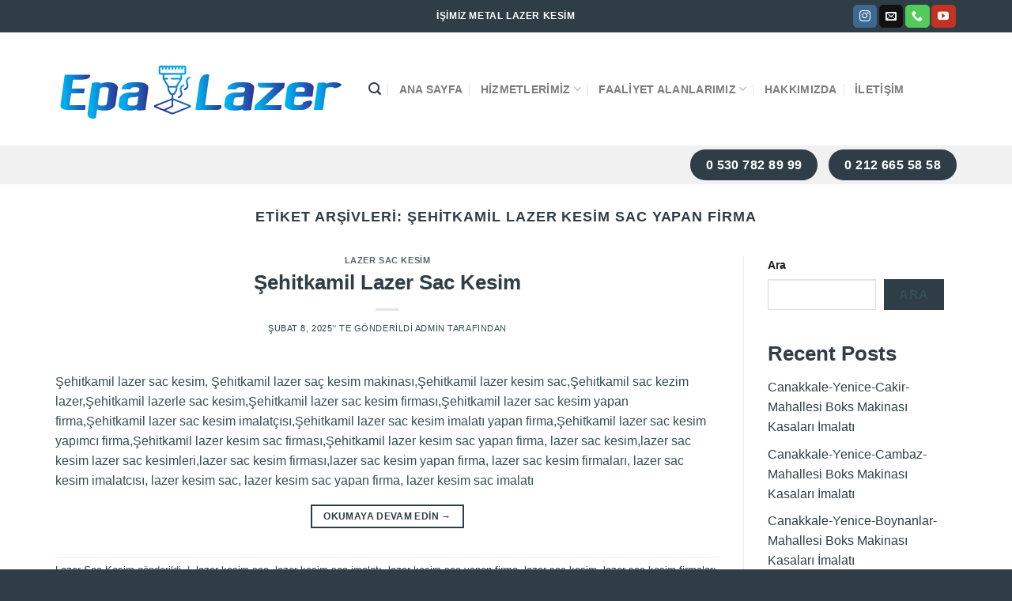

--- FILE ---
content_type: text/html; charset=UTF-8
request_url: https://www.epalazer.com/tag/sehitkamil-lazer-kesim-sac-yapan-firma/
body_size: 21236
content:
<!DOCTYPE html>
<!--[if IE 9 ]><html dir="ltr" lang="tr" prefix="og: https://ogp.me/ns#" class="ie9 loading-site no-js"> <![endif]-->
<!--[if IE 8 ]><html dir="ltr" lang="tr" prefix="og: https://ogp.me/ns#" class="ie8 loading-site no-js"> <![endif]-->
<!--[if (gte IE 9)|!(IE)]><!--><html dir="ltr" lang="tr" prefix="og: https://ogp.me/ns#" class="loading-site no-js"> <!--<![endif]--><head><script data-no-optimize="1">var litespeed_docref=sessionStorage.getItem("litespeed_docref");litespeed_docref&&(Object.defineProperty(document,"referrer",{get:function(){return litespeed_docref}}),sessionStorage.removeItem("litespeed_docref"));</script> <meta charset="UTF-8" /><link data-optimized="2" rel="stylesheet" href="https://www.epalazer.com/wp-content/litespeed/css/6f9459bce237691de306a6676124bc7f.css?ver=c1a31" /><link rel="profile" href="http://gmpg.org/xfn/11" /><link rel="pingback" href="https://www.epalazer.com/xmlrpc.php" /><title>Şehitkamil lazer kesim sac yapan firma - Metal Lazer Kesim</title><meta name="robots" content="max-image-preview:large" /><link rel="canonical" href="https://www.epalazer.com/tag/sehitkamil-lazer-kesim-sac-yapan-firma/" /><meta name="generator" content="All in One SEO (AIOSEO) 4.8.2" /> <script type="application/ld+json" class="aioseo-schema">{"@context":"https:\/\/schema.org","@graph":[{"@type":"BreadcrumbList","@id":"https:\/\/www.epalazer.com\/tag\/sehitkamil-lazer-kesim-sac-yapan-firma\/#breadcrumblist","itemListElement":[{"@type":"ListItem","@id":"https:\/\/www.epalazer.com\/#listItem","position":1,"name":"Ev","item":"https:\/\/www.epalazer.com\/","nextItem":{"@type":"ListItem","@id":"https:\/\/www.epalazer.com\/tag\/sehitkamil-lazer-kesim-sac-yapan-firma\/#listItem","name":"\u015eehitkamil lazer kesim sac yapan firma"}},{"@type":"ListItem","@id":"https:\/\/www.epalazer.com\/tag\/sehitkamil-lazer-kesim-sac-yapan-firma\/#listItem","position":2,"name":"\u015eehitkamil lazer kesim sac yapan firma","previousItem":{"@type":"ListItem","@id":"https:\/\/www.epalazer.com\/#listItem","name":"Ev"}}]},{"@type":"CollectionPage","@id":"https:\/\/www.epalazer.com\/tag\/sehitkamil-lazer-kesim-sac-yapan-firma\/#collectionpage","url":"https:\/\/www.epalazer.com\/tag\/sehitkamil-lazer-kesim-sac-yapan-firma\/","name":"\u015eehitkamil lazer kesim sac yapan firma - Metal Lazer Kesim","inLanguage":"tr-TR","isPartOf":{"@id":"https:\/\/www.epalazer.com\/#website"},"breadcrumb":{"@id":"https:\/\/www.epalazer.com\/tag\/sehitkamil-lazer-kesim-sac-yapan-firma\/#breadcrumblist"}},{"@type":"Organization","@id":"https:\/\/www.epalazer.com\/#organization","name":"EPA LAZER","description":"Fason Metal Lazer Kesim","url":"https:\/\/www.epalazer.com\/","telephone":"+905307828999","logo":{"@type":"ImageObject","url":"https:\/\/www.epalazer.com\/wp-content\/uploads\/2022\/12\/metal-lazer-kesim-istanbul.svg","@id":"https:\/\/www.epalazer.com\/tag\/sehitkamil-lazer-kesim-sac-yapan-firma\/#organizationLogo"},"image":{"@id":"https:\/\/www.epalazer.com\/tag\/sehitkamil-lazer-kesim-sac-yapan-firma\/#organizationLogo"},"sameAs":["https:\/\/www.instagram.com\/epa_lazer\/","https:\/\/www.youtube.com\/channel\/UCCfscV_vP5VL7ZYAHxnUCJQ"]},{"@type":"WebSite","@id":"https:\/\/www.epalazer.com\/#website","url":"https:\/\/www.epalazer.com\/","name":"Metal Lazer Kesim","description":"Fason Metal Lazer Kesim","inLanguage":"tr-TR","publisher":{"@id":"https:\/\/www.epalazer.com\/#organization"}}]}</script> <meta name="viewport" content="width=device-width, initial-scale=1, maximum-scale=1" /><link rel='dns-prefetch' href='//cdn.jsdelivr.net' /><link rel='dns-prefetch' href='//fonts.googleapis.com' /><link rel='dns-prefetch' href='//fonts.gstatic.com' /><link rel='dns-prefetch' href='//ajax.googleapis.com' /><link rel='dns-prefetch' href='//apis.google.com' /><link rel='dns-prefetch' href='//google-analytics.com' /><link rel='dns-prefetch' href='//www.googletagmanager.com' /><link rel="alternate" type="application/rss+xml" title="Metal Lazer Kesim &raquo; akışı" href="https://www.epalazer.com/feed/" /><link rel="alternate" type="application/rss+xml" title="Metal Lazer Kesim &raquo; yorum akışı" href="https://www.epalazer.com/comments/feed/" /><link rel="alternate" type="application/rss+xml" title="Metal Lazer Kesim &raquo; Şehitkamil lazer kesim sac yapan firma etiket akışı" href="https://www.epalazer.com/tag/sehitkamil-lazer-kesim-sac-yapan-firma/feed/" /><link rel="prefetch" href="https://www.epalazer.com/wp-content/themes/flatsome/assets/js/chunk.countup.fe2c1016.js" /><link rel="prefetch" href="https://www.epalazer.com/wp-content/themes/flatsome/assets/js/chunk.sticky-sidebar.a58a6557.js" /><link rel="prefetch" href="https://www.epalazer.com/wp-content/themes/flatsome/assets/js/chunk.tooltips.29144c1c.js" /><link rel="prefetch" href="https://www.epalazer.com/wp-content/themes/flatsome/assets/js/chunk.vendors-popups.947eca5c.js" /><link rel="prefetch" href="https://www.epalazer.com/wp-content/themes/flatsome/assets/js/chunk.vendors-slider.f0d2cbc9.js" /> <script type="litespeed/javascript" data-src="https://www.epalazer.com/wp-includes/js/jquery/jquery.min.js" id="jquery-core-js"></script> <link rel="https://api.w.org/" href="https://www.epalazer.com/wp-json/" /><link rel="alternate" title="JSON" type="application/json" href="https://www.epalazer.com/wp-json/wp/v2/tags/60352" /><link rel="EditURI" type="application/rsd+xml" title="RSD" href="https://www.epalazer.com/xmlrpc.php?rsd" /><meta name="generator" content="WordPress 6.9" /><meta name="generator" content="WooCommerce 9.8.6" />
<!--[if IE]><link rel="stylesheet" type="text/css" href="https://www.epalazer.com/wp-content/themes/flatsome/assets/css/ie-fallback.css"><script src="//cdnjs.cloudflare.com/ajax/libs/html5shiv/3.6.1/html5shiv.js"></script><script>var head = document.getElementsByTagName('head')[0],style = document.createElement('style');style.type = 'text/css';style.styleSheet.cssText = ':before,:after{content:none !important';head.appendChild(style);setTimeout(function(){head.removeChild(style);}, 0);</script><script src="https://www.epalazer.com/wp-content/themes/flatsome/assets/libs/ie-flexibility.js"></script><![endif]-->	<noscript><style>.woocommerce-product-gallery{ opacity: 1 !important; }</style></noscript><link rel="icon" href="https://www.epalazer.com/wp-content/uploads/2022/12/cropped-epa-lazer-iconlari-1-03-32x32.png" sizes="32x32" /><link rel="icon" href="https://www.epalazer.com/wp-content/uploads/2022/12/cropped-epa-lazer-iconlari-1-03-192x192.png" sizes="192x192" /><link rel="apple-touch-icon" href="https://www.epalazer.com/wp-content/uploads/2022/12/cropped-epa-lazer-iconlari-1-03-180x180.png" /><meta name="msapplication-TileImage" content="https://www.epalazer.com/wp-content/uploads/2022/12/cropped-epa-lazer-iconlari-1-03-270x270.png" /></head><body class="archive tag tag-sehitkamil-lazer-kesim-sac-yapan-firma tag-60352 wp-theme-flatsome wp-child-theme-flatsome-child theme-flatsome woocommerce-no-js lightbox nav-dropdown-has-arrow nav-dropdown-has-shadow nav-dropdown-has-border"><a class="skip-link screen-reader-text" href="#main">Skip to content</a><div id="wrapper"><header id="header" class="header has-sticky sticky-jump"><div class="header-wrapper"><div id="top-bar" class="header-top hide-for-sticky nav-dark flex-has-center"><div class="flex-row container"><div class="flex-col hide-for-medium flex-left"><ul class="nav nav-left medium-nav-center nav-small  nav-divided"></ul></div><div class="flex-col hide-for-medium flex-center"><ul class="nav nav-center nav-small  nav-divided"><li class="html custom html_topbar_left"><strong class="uppercase">İşimiz Metal Lazer Kesim</strong></li></ul></div><div class="flex-col hide-for-medium flex-right"><ul class="nav top-bar-nav nav-right nav-small  nav-divided"><li class="html header-social-icons ml-0"><div class="social-icons follow-icons" ><a href="https://www.instagram.com/epa_lazer/" target="_blank" rel="noopener noreferrer nofollow" data-label="Instagram" class="icon primary button round  instagram tooltip" title="Instagram' da Takip Edin" aria-label="Instagram&#039; da Takip Edin"><i class="icon-instagram" ></i></a><a href="mailto:info@epalazer.com" data-label="E-mail" rel="nofollow" class="icon primary button round  email tooltip" title="Bize email gönderin" aria-label="Bize email gönderin"><i class="icon-envelop" ></i></a><a href="tel:+90 530 782 89 99" target="_blank" data-label="Phone" rel="noopener noreferrer nofollow" class="icon primary button round  phone tooltip" title="Call us" aria-label="Call us"><i class="icon-phone" ></i></a><a href="https://www.youtube.com/channel/UCCfscV_vP5VL7ZYAHxnUCJQ" target="_blank" rel="noopener noreferrer nofollow" data-label="YouTube" class="icon primary button round  youtube tooltip" title="Youtube' ta Takip Edin" aria-label="Youtube&#039; ta Takip Edin"><i class="icon-youtube" ></i></a></div></li></ul></div><div class="flex-col show-for-medium flex-grow"><ul class="nav nav-center nav-small mobile-nav  nav-divided"><li class="html custom html_topbar_left"><strong class="uppercase">İşimiz Metal Lazer Kesim</strong></li><li class="html header-button-1"><div class="header-button">
<a href="tel:+905307828999" class="button primary is-large"  style="border-radius:99px;">
<span>0 530 782 89 99</span>
</a></div></li><li class="html header-button-2"><div class="header-button">
<a href="tel:+902126655858" class="button primary is-large"  style="border-radius:99px;">
<span>0 212 665 58 58</span>
</a></div></li></ul></div></div></div><div id="masthead" class="header-main "><div class="header-inner flex-row container logo-left medium-logo-center" role="navigation"><div id="logo" class="flex-col logo"><a href="https://www.epalazer.com/" title="Metal Lazer Kesim - Fason Metal Lazer Kesim" rel="home">
<img data-lazyloaded="1" src="[data-uri]" width="1" height="1" data-src="https://www.epalazer.com/wp-content/uploads/2023/04/fason-metal-lazer-kesim-5.svg" class="header_logo header-logo" alt="Metal Lazer Kesim"/><img data-lazyloaded="1" src="[data-uri]"  width="1" height="1" data-src="https://www.epalazer.com/wp-content/uploads/2023/04/fason-metal-lazer-kesim-5.svg" class="header-logo-dark" alt="Metal Lazer Kesim"/></a></div><div class="flex-col show-for-medium flex-left"><ul class="mobile-nav nav nav-left "><li class="nav-icon has-icon">
<a href="#" data-open="#main-menu" data-pos="left" data-bg="main-menu-overlay" data-color="" class="is-small" aria-label="Menu" aria-controls="main-menu" aria-expanded="false">
<i class="icon-menu" ></i>
</a></li></ul></div><div class="flex-col hide-for-medium flex-left
flex-grow"><ul class="header-nav header-nav-main nav nav-left  nav-divided nav-size-medium nav-uppercase" ><li class="header-search header-search-lightbox has-icon">
<a href="#search-lightbox" aria-label="Ara" data-open="#search-lightbox" data-focus="input.search-field"
class="is-small">
<i class="icon-search" style="font-size:16px;"></i></a><div id="search-lightbox" class="mfp-hide dark text-center"><div class="searchform-wrapper ux-search-box relative form-flat is-large"><form role="search" method="get" class="searchform" action="https://www.epalazer.com/"><div class="flex-row relative"><div class="flex-col flex-grow">
<label class="screen-reader-text" for="woocommerce-product-search-field-0">Ara:</label>
<input type="search" id="woocommerce-product-search-field-0" class="search-field mb-0" placeholder="Ara&hellip;" value="" name="s" />
<input type="hidden" name="post_type" value="product" /></div><div class="flex-col">
<button type="submit" value="Ara" class="ux-search-submit submit-button secondary button icon mb-0" aria-label="Submit">
<i class="icon-search" ></i>			</button></div></div><div class="live-search-results text-left z-top"></div></form></div></div></li><li id="menu-item-48" class="menu-item menu-item-type-post_type menu-item-object-page menu-item-home menu-item-48 menu-item-design-default"><a href="https://www.epalazer.com/" class="nav-top-link">Ana Sayfa</a></li><li id="menu-item-56" class="menu-item menu-item-type-custom menu-item-object-custom menu-item-has-children menu-item-56 menu-item-design-default has-dropdown"><a href="#" class="nav-top-link">Hizmetlerimiz<i class="icon-angle-down" ></i></a><ul class="sub-menu nav-dropdown nav-dropdown-default"><li id="menu-item-51" class="menu-item menu-item-type-post_type menu-item-object-page menu-item-51"><a href="https://www.epalazer.com/sac-lazer-kesim/">Sac Lazer Kesim</a></li><li id="menu-item-49" class="menu-item menu-item-type-post_type menu-item-object-page menu-item-49"><a href="https://www.epalazer.com/metal-lazer-kesim/">Metal Lazer Kesim</a></li><li id="menu-item-52" class="menu-item menu-item-type-post_type menu-item-object-page menu-item-52"><a href="https://www.epalazer.com/fason-lazer-kesim/">Fason Lazer Kesim</a></li><li id="menu-item-50" class="menu-item menu-item-type-post_type menu-item-object-page menu-item-50"><a href="https://www.epalazer.com/abkant-bukum/">Abkant Büküm</a></li><li id="menu-item-53" class="menu-item menu-item-type-post_type menu-item-object-page menu-item-53"><a href="https://www.epalazer.com/metal-lazer-kesim-ile-kaynakli-uretim/">Metal Lazer Kesim İle Kaynaklı Üretim</a></li><li id="menu-item-66779" class="menu-item menu-item-type-post_type menu-item-object-page menu-item-66779"><a href="https://www.epalazer.com/lazer-kaynak/">Lazer Kaynak</a></li></ul></li><li id="menu-item-85021" class="menu-item menu-item-type-post_type menu-item-object-page menu-item-has-children menu-item-85021 menu-item-design-default has-dropdown"><a href="https://www.epalazer.com/faaliyet-alanlarimiz/" class="nav-top-link">Faaliyet Alanlarımız<i class="icon-angle-down" ></i></a><ul class="sub-menu nav-dropdown nav-dropdown-default"><li id="menu-item-85042" class="menu-item menu-item-type-post_type menu-item-object-page menu-item-has-children menu-item-85042 nav-dropdown-col"><a href="https://www.epalazer.com/elektrik-pano-imalati/">Elektrik Pano İmalatı</a><ul class="sub-menu nav-column nav-dropdown-default"><li id="menu-item-85045" class="menu-item menu-item-type-post_type menu-item-object-page menu-item-85045"><a href="https://www.epalazer.com/kumanda-ve-otomasyon-panolari/">Kumanda ve Otomasyon Panoları</a></li><li id="menu-item-85043" class="menu-item menu-item-type-post_type menu-item-object-page menu-item-85043"><a href="https://www.epalazer.com/kompanze-panolari/">Kompanze Panoları</a></li><li id="menu-item-85049" class="menu-item menu-item-type-post_type menu-item-object-page menu-item-85049"><a href="https://www.epalazer.com/sayac-panolari/">Sayaç Panoları</a></li><li id="menu-item-85041" class="menu-item menu-item-type-post_type menu-item-object-page menu-item-85041"><a href="https://www.epalazer.com/aydinlatma-panolari/">Aydınlatma Panoları</a></li><li id="menu-item-85046" class="menu-item menu-item-type-post_type menu-item-object-page menu-item-85046"><a href="https://www.epalazer.com/paslanmaz-celik-duvar-tipi-pano/">Paslanmaz Çelik Duvar Tipi Pano</a></li><li id="menu-item-85048" class="menu-item menu-item-type-post_type menu-item-object-page menu-item-85048"><a href="https://www.epalazer.com/paslanmaz-dikili-tip-kabin/">Paslanmaz Dikili Tip Kabin</a></li><li id="menu-item-85040" class="menu-item menu-item-type-post_type menu-item-object-page menu-item-85040"><a href="https://www.epalazer.com/ag-og-panolari/">AG-OG Panoları</a></li><li id="menu-item-85044" class="menu-item menu-item-type-post_type menu-item-object-page menu-item-85044"><a href="https://www.epalazer.com/kumanda-masalari-ve-pulk-panolari/">Kumanda Masaları ve Pulk Panoları</a></li><li id="menu-item-85047" class="menu-item menu-item-type-post_type menu-item-object-page menu-item-85047"><a href="https://www.epalazer.com/paslanmaz-celik-kumanda-konsollari/">Paslanmaz Çelik Kumanda Konsolları</a></li></ul></li><li id="menu-item-85037" class="menu-item menu-item-type-post_type menu-item-object-page menu-item-has-children menu-item-85037 nav-dropdown-col"><a href="https://www.epalazer.com/konut-sektoru/">Konut Sektörü</a><ul class="sub-menu nav-column nav-dropdown-default"><li id="menu-item-85035" class="menu-item menu-item-type-post_type menu-item-object-page menu-item-85035"><a href="https://www.epalazer.com/asansor-panosu-imalati/">Asansör Panosu İmalatı</a></li><li id="menu-item-85036" class="menu-item menu-item-type-post_type menu-item-object-page menu-item-85036"><a href="https://www.epalazer.com/daire-ici-sigorta-kutulari/">Daire İçi Sigorta Kutuları</a></li><li id="menu-item-85038" class="menu-item menu-item-type-post_type menu-item-object-page menu-item-85038"><a href="https://www.epalazer.com/mekanik-saft-kapilari/">Mekanik Şaft Kapıları</a></li><li id="menu-item-85039" class="menu-item menu-item-type-post_type menu-item-object-page menu-item-85039"><a href="https://www.epalazer.com/yangin-cikis-kapilari/">Yangın Çıkış Kapıları</a></li></ul></li><li id="menu-item-85034" class="menu-item menu-item-type-post_type menu-item-object-page menu-item-has-children menu-item-85034 nav-dropdown-col"><a href="https://www.epalazer.com/kabin-imalati/">Kabin İmalatı</a><ul class="sub-menu nav-column nav-dropdown-default"><li id="menu-item-85033" class="menu-item menu-item-type-post_type menu-item-object-page menu-item-85033"><a href="https://www.epalazer.com/ozel-tasarim-panolar/">Özel Tasarım Panolar</a></li><li id="menu-item-85032" class="menu-item menu-item-type-post_type menu-item-object-page menu-item-85032"><a href="https://www.epalazer.com/makine-kaporta-aksamlari/">Makine Kaporta Aksamları</a></li><li id="menu-item-85031" class="menu-item menu-item-type-post_type menu-item-object-page menu-item-85031"><a href="https://www.epalazer.com/sogutma-ve-kompresor-kabinleri/">Soğutma ve Kompresör Kabinleri</a></li><li id="menu-item-85030" class="menu-item menu-item-type-post_type menu-item-object-page menu-item-85030"><a href="https://www.epalazer.com/jenerator-ses-izolasyon-kabinleri/">Jeneratör Ses İzolasyon Kabinleri</a></li></ul></li><li id="menu-item-85029" class="menu-item menu-item-type-post_type menu-item-object-page menu-item-has-children menu-item-85029 nav-dropdown-col"><a href="https://www.epalazer.com/ozel-imalatlar/">Özel İmalatlar</a><ul class="sub-menu nav-column nav-dropdown-default"><li id="menu-item-85028" class="menu-item menu-item-type-post_type menu-item-object-page menu-item-85028"><a href="https://www.epalazer.com/boks-makinasi-kasalari-imalati/">Boks Makinası Kasaları İmalatı</a></li><li id="menu-item-85022" class="menu-item menu-item-type-post_type menu-item-object-page menu-item-85022"><a href="https://www.epalazer.com/oyun-makinesi-kasasi-imalati/">Oyun Makinesi Kasası İmalatı</a></li><li id="menu-item-85024" class="menu-item menu-item-type-post_type menu-item-object-page menu-item-85024"><a href="https://www.epalazer.com/sogutma-kabini-imalati/">Soğutma Kabini İmalatı</a></li><li id="menu-item-85023" class="menu-item menu-item-type-post_type menu-item-object-page menu-item-85023"><a href="https://www.epalazer.com/saft-kapaklari-imalati/">Şaft Kapakları İmalatı</a></li><li id="menu-item-85027" class="menu-item menu-item-type-post_type menu-item-object-page menu-item-85027"><a href="https://www.epalazer.com/kompresor-kasasi-imalati/">Kompresör Kasası İmalatı</a></li><li id="menu-item-85026" class="menu-item menu-item-type-post_type menu-item-object-page menu-item-85026"><a href="https://www.epalazer.com/altin-eritme-kasasi/">Altın Eritme Kasası</a></li><li id="menu-item-85025" class="menu-item menu-item-type-post_type menu-item-object-page menu-item-85025"><a href="https://www.epalazer.com/paketleme-makinesi-kasalari-imalati/">Paketleme Makinesi Kasaları İmalatı</a></li></ul></li></ul></li><li id="menu-item-54" class="menu-item menu-item-type-post_type menu-item-object-page menu-item-54 menu-item-design-default"><a href="https://www.epalazer.com/hakkimizda/" class="nav-top-link">Hakkımızda</a></li><li id="menu-item-55" class="menu-item menu-item-type-post_type menu-item-object-page menu-item-55 menu-item-design-default"><a href="https://www.epalazer.com/iletisim/" class="nav-top-link">İletişim</a></li></ul></div><div class="flex-col hide-for-medium flex-right"><ul class="header-nav header-nav-main nav nav-right  nav-divided nav-size-medium nav-uppercase"></ul></div><div class="flex-col show-for-medium flex-right"><ul class="mobile-nav nav nav-right "></ul></div></div></div><div id="wide-nav" class="header-bottom wide-nav hide-for-medium"><div class="flex-row container"><div class="flex-col hide-for-medium flex-left"><ul class="nav header-nav header-bottom-nav nav-left  nav-uppercase"></ul></div><div class="flex-col hide-for-medium flex-right flex-grow"><ul class="nav header-nav header-bottom-nav nav-right  nav-uppercase"><li class="html header-button-1"><div class="header-button">
<a href="tel:+905307828999" class="button primary is-large"  style="border-radius:99px;">
<span>0 530 782 89 99</span>
</a></div></li><li class="html header-button-2"><div class="header-button">
<a href="tel:+902126655858" class="button primary is-large"  style="border-radius:99px;">
<span>0 212 665 58 58</span>
</a></div></li></ul></div></div></div><div class="header-bg-container fill"><div class="header-bg-image fill"></div><div class="header-bg-color fill"></div></div></div></header><main id="main" class=""><div id="content" class="blog-wrapper blog-archive page-wrapper"><header class="archive-page-header"><div class="row"><div class="large-12 text-center col"><h1 class="page-title is-large uppercase">
Etiket Arşivleri: <span>Şehitkamil lazer kesim sac yapan firma</span></h1></div></div></header><div class="row row-large row-divided "><div class="large-9 col"><div id="post-list"><article id="post-24144" class="post-24144 post type-post status-publish format-standard hentry category-lazer-sac-kesim tag-lazer-kesim-sac tag-lazer-kesim-sac-imalati tag-lazer-kesim-sac-yapan-firma tag-lazer-sac-kesim tag-lazer-sac-kesim-firmalari tag-lazer-sac-kesim-firmasi tag-lazer-sac-kesim-imalatcisi tag-lazer-sac-kesim-lazer-sac-kesimleri tag-lazer-sac-kesim-yapan-firma tag-sehitkamil-lazer-kesim-sac tag-sehitkamil-lazer-kesim-sac-firmasi tag-sehitkamil-lazer-kesim-sac-yapan-firma tag-sehitkamil-lazer-sac-kesim tag-sehitkamil-lazer-sac-kesim-firmasi tag-sehitkamil-lazer-sac-kesim-imalatcisi tag-sehitkamil-lazer-sac-kesim-imalati-yapan-firma tag-sehitkamil-lazer-sac-kesim-makinasi tag-sehitkamil-lazer-sac-kesim-yapan-firma tag-sehitkamil-lazer-sac-kesim-yapimci-firma tag-sehitkamil-lazerle-sac-kesim tag-sehitkamil-sac-kezim-lazer"><div class="article-inner "><header class="entry-header"><div class="entry-header-text entry-header-text-top text-center"><h6 class="entry-category is-xsmall">
<a href="https://www.epalazer.com/category/lazer-sac-kesim/" rel="category tag">Lazer Sac Kesim</a></h6><h2 class="entry-title"><a href="https://www.epalazer.com/sehitkamil-lazer-sac-kesim/" rel="bookmark" class="plain">Şehitkamil Lazer Sac Kesim</a></h2><div class="entry-divider is-divider small"></div><div class="entry-meta uppercase is-xsmall">
<span class="posted-on"><a href="https://www.epalazer.com/sehitkamil-lazer-sac-kesim/" rel="bookmark"><time class="entry-date published updated" datetime="2025-02-08T17:42:03+00:00">Şubat 8, 2025</time></a>&rsquo;&#039; te gönderildi</span><span class="byline"> <span class="meta-author vcard"><a class="url fn n" href="https://www.epalazer.com/author/admin/">admin</a></span> tarafından</span></div></div></header><div class="entry-content"><div class="entry-summary"><p>Şehitkamil lazer sac kesim, Şehitkamil lazer saç kesim makinası,Şehitkamil lazer kesim sac,Şehitkamil sac kezim lazer,Şehitkamil lazerle sac kesim,Şehitkamil lazer sac kesim firması,Şehitkamil lazer sac kesim yapan firma,Şehitkamil lazer sac kesim imalatçısı,Şehitkamil lazer sac kesim imalatı yapan firma,Şehitkamil lazer sac kesim yapımcı firma,Şehitkamil lazer kesim sac firması,Şehitkamil lazer kesim sac yapan firma, lazer sac kesim,lazer sac kesim lazer sac kesimleri,lazer sac kesim firması,lazer sac kesim yapan firma, lazer sac kesim firmaları, lazer sac kesim imalatcısı, lazer kesim sac, lazer kesim sac yapan firma, lazer kesim sac imalatı</p><div class="text-center">
<a class="more-link button primary is-outline is-smaller" href="https://www.epalazer.com/sehitkamil-lazer-sac-kesim/">Okumaya devam edin <span class="meta-nav">&rarr;</span></a></div></div></div><footer class="entry-meta clearfix">
<span class="cat-links">
<a href="https://www.epalazer.com/category/lazer-sac-kesim/" rel="category tag">Lazer Sac Kesim</a> gönderildi		</span><span class="sep">&nbsp;|&nbsp;</span>
<span class="tags-links">
<a href="https://www.epalazer.com/tag/lazer-kesim-sac/" rel="tag">lazer kesim sac</a>, <a href="https://www.epalazer.com/tag/lazer-kesim-sac-imalati/" rel="tag">lazer kesim sac imalatı</a>, <a href="https://www.epalazer.com/tag/lazer-kesim-sac-yapan-firma/" rel="tag">lazer kesim sac yapan firma</a>, <a href="https://www.epalazer.com/tag/lazer-sac-kesim/" rel="tag">lazer sac kesim</a>, <a href="https://www.epalazer.com/tag/lazer-sac-kesim-firmalari/" rel="tag">lazer sac kesim firmaları</a>, <a href="https://www.epalazer.com/tag/lazer-sac-kesim-firmasi/" rel="tag">lazer sac kesim firması</a>, <a href="https://www.epalazer.com/tag/lazer-sac-kesim-imalatcisi/" rel="tag">lazer sac kesim imalatcısı</a>, <a href="https://www.epalazer.com/tag/lazer-sac-kesim-lazer-sac-kesimleri/" rel="tag">lazer sac kesim lazer sac kesimleri</a>, <a href="https://www.epalazer.com/tag/lazer-sac-kesim-yapan-firma/" rel="tag">lazer sac kesim yapan firma</a>, <a href="https://www.epalazer.com/tag/sehitkamil-lazer-kesim-sac/" rel="tag">Şehitkamil lazer kesim sac</a>, <a href="https://www.epalazer.com/tag/sehitkamil-lazer-kesim-sac-firmasi/" rel="tag">Şehitkamil lazer kesim sac firması</a>, <a href="https://www.epalazer.com/tag/sehitkamil-lazer-kesim-sac-yapan-firma/" rel="tag">Şehitkamil lazer kesim sac yapan firma</a>, <a href="https://www.epalazer.com/tag/sehitkamil-lazer-sac-kesim/" rel="tag">Şehitkamil lazer sac kesim</a>, <a href="https://www.epalazer.com/tag/sehitkamil-lazer-sac-kesim-firmasi/" rel="tag">Şehitkamil lazer sac kesim firması</a>, <a href="https://www.epalazer.com/tag/sehitkamil-lazer-sac-kesim-imalatcisi/" rel="tag">Şehitkamil lazer sac kesim imalatçısı</a>, <a href="https://www.epalazer.com/tag/sehitkamil-lazer-sac-kesim-imalati-yapan-firma/" rel="tag">Şehitkamil lazer sac kesim imalatı yapan firma</a>, <a href="https://www.epalazer.com/tag/sehitkamil-lazer-sac-kesim-makinasi/" rel="tag">Şehitkamil lazer saç kesim makinası</a>, <a href="https://www.epalazer.com/tag/sehitkamil-lazer-sac-kesim-yapan-firma/" rel="tag">Şehitkamil lazer sac kesim yapan firma</a>, <a href="https://www.epalazer.com/tag/sehitkamil-lazer-sac-kesim-yapimci-firma/" rel="tag">Şehitkamil lazer sac kesim yapımcı firma</a>, <a href="https://www.epalazer.com/tag/sehitkamil-lazerle-sac-kesim/" rel="tag">Şehitkamil lazerle sac kesim</a>, <a href="https://www.epalazer.com/tag/sehitkamil-sac-kezim-lazer/" rel="tag">Şehitkamil sac kezim lazer</a> etiketlendi		</span></footer></div></article></div></div><div class="post-sidebar large-3 col"><div id="secondary" class="widget-area " role="complementary"><aside id="block-2" class="widget widget_block widget_search"><form role="search" method="get" action="https://www.epalazer.com/" class="wp-block-search__button-outside wp-block-search__text-button wp-block-search"    ><label class="wp-block-search__label" for="wp-block-search__input-1" >Ara</label><div class="wp-block-search__inside-wrapper" ><input class="wp-block-search__input" id="wp-block-search__input-1" placeholder="" value="" type="search" name="s" required /><button aria-label="Ara" class="wp-block-search__button wp-element-button" type="submit" >Ara</button></div></form></aside><aside id="block-3" class="widget widget_block"><div class="wp-block-group"><div class="wp-block-group__inner-container is-layout-flow wp-block-group-is-layout-flow"><h2 class="wp-block-heading">Recent Posts</h2><ul class="wp-block-latest-posts__list wp-block-latest-posts"><li><a class="wp-block-latest-posts__post-title" href="https://www.epalazer.com/canakkale-yenice-cakir-mahallesi-boks-makinasi-kasalari-imalati/">Canakkale-Yenice-Cakir-Mahallesi Boks Makinası Kasaları İmalatı</a></li><li><a class="wp-block-latest-posts__post-title" href="https://www.epalazer.com/canakkale-yenice-cambaz-mahallesi-boks-makinasi-kasalari-imalati/">Canakkale-Yenice-Cambaz-Mahallesi Boks Makinası Kasaları İmalatı</a></li><li><a class="wp-block-latest-posts__post-title" href="https://www.epalazer.com/canakkale-yenice-boynanlar-mahallesi-boks-makinasi-kasalari-imalati/">Canakkale-Yenice-Boynanlar-Mahallesi Boks Makinası Kasaları İmalatı</a></li><li><a class="wp-block-latest-posts__post-title" href="https://www.epalazer.com/canakkale-yenice-bekten-mahallesi-boks-makinasi-kasalari-imalati/">Canakkale-Yenice-Bekten-Mahallesi Boks Makinası Kasaları İmalatı</a></li><li><a class="wp-block-latest-posts__post-title" href="https://www.epalazer.com/canakkale-yenice-bayatlar-mahallesi-boks-makinasi-kasalari-imalati/">Canakkale-Yenice-Bayatlar-Mahallesi Boks Makinası Kasaları İmalatı</a></li></ul></div></div></aside><aside id="block-4" class="widget widget_block"><div class="wp-block-group"><div class="wp-block-group__inner-container is-layout-flow wp-block-group-is-layout-flow"><h2 class="wp-block-heading">Recent Comments</h2><ol class="wp-block-latest-comments"><li class="wp-block-latest-comments__comment"><article><footer class="wp-block-latest-comments__comment-meta"><a class="wp-block-latest-comments__comment-author" href="https://wordpress.org/">A WordPress Commenter</a> - <a class="wp-block-latest-comments__comment-link" href="https://www.epalazer.com/hello-world/#comment-1">Hello world!</a></footer></article></li></ol></div></div></aside></div></div></div></div></main><footer id="footer" class="footer-wrapper"><div class="footer-widgets footer footer-1"><div class="row large-columns-1 mb-0"><div id="block_widget-3" class="col pb-0 widget block_widget"><div class="row align-middle align-center"  id="row-311675323"><div id="col-1040519832" class="col medium-9 small-12 large-9"  ><div class="col-inner box-shadow-2" style="background-color:rgb(202, 210, 197);" ><div class="row align-middle"  id="row-1742218631"><div id="col-744165551" class="col medium-6 small-12 large-6"  ><div class="col-inner"  ><h2 class="uppercase">Teklif Formu</h2><h3 class="thin-font"><span style="font-size: 120%;">Cazip Teklifler Almak İçin Bize Yazın!</span></h3><div class="img has-hover x md-x lg-x y md-y lg-y" id="image_1466772216"><div class="img-inner dark" >
<img data-lazyloaded="1" src="[data-uri]" data-src="https://www.epalazer.com/wp-content/uploads/2023/04/fason-metal-lazer-kesim-.svg" class="attachment-original size-original" alt="" decoding="async" /></div><style>#image_1466772216 {
  width: 60%;
}</style></div></div></div><div id="col-911967329" class="col medium-6 small-12 large-6"  ><div class="col-inner"  ><div class="wpcf7 no-js" id="wpcf7-f15-o1" lang="en-US" dir="ltr" data-wpcf7-id="15"><div class="screen-reader-response"><p role="status" aria-live="polite" aria-atomic="true"></p><ul></ul></div><form action="/tag/sehitkamil-lazer-kesim-sac-yapan-firma/#wpcf7-f15-o1" method="post" class="wpcf7-form init" aria-label="Contact form" novalidate="novalidate" data-status="init"><div style="display: none;">
<input type="hidden" name="_wpcf7" value="15" />
<input type="hidden" name="_wpcf7_version" value="6.0.6" />
<input type="hidden" name="_wpcf7_locale" value="en_US" />
<input type="hidden" name="_wpcf7_unit_tag" value="wpcf7-f15-o1" />
<input type="hidden" name="_wpcf7_container_post" value="0" />
<input type="hidden" name="_wpcf7_posted_data_hash" value="" /></div><div class="form-flat"><p><span class="wpcf7-form-control-wrap" data-name="your-name"><input size="40" maxlength="400" class="wpcf7-form-control wpcf7-text wpcf7-validates-as-required" aria-required="true" aria-invalid="false" placeholder="Adınız veya Kurumunuz*" value="" type="text" name="your-name" /></span><br />
<span class="wpcf7-form-control-wrap" data-name="your-tel"><input size="40" maxlength="400" class="wpcf7-form-control wpcf7-tel wpcf7-validates-as-required wpcf7-text wpcf7-validates-as-tel" aria-required="true" aria-invalid="false" placeholder="Telefonunuz*" value="" type="tel" name="your-tel" /></span><br />
<span class="wpcf7-form-control-wrap" data-name="your-email"><input size="40" maxlength="400" class="wpcf7-form-control wpcf7-email wpcf7-text wpcf7-validates-as-email" aria-invalid="false" placeholder="E-posta Adresiniz" value="" type="email" name="your-email" /></span><br />
<span class="wpcf7-form-control-wrap" data-name="your-detail"><input size="40" maxlength="400" class="wpcf7-form-control wpcf7-text" aria-invalid="false" placeholder="Açıklamanız" value="" type="text" name="your-detail" /></span><br />
<input class="wpcf7-form-control wpcf7-submit has-spinner button" type="submit" value="Gönder" /></p></div><div class="wpcf7-response-output" aria-hidden="true"></div></form></div></div></div></div></div><style>#col-1040519832 > .col-inner {
  padding: 50px 30px 0px 30px;
  border-radius: 20px;
}</style></div></div></div></div></div><div class="footer-widgets footer footer-2 dark"><div class="row dark large-columns-3 mb-0"><div id="block_widget-4" class="col pb-0 widget block_widget">
<span class="widget-title">Hakkımızda</span><div class="is-divider small"></div><p>Firmamızın çalışma konusu; üretilecek ürünün projesinin tasarımının yapılmasının ardından, hammaddenin işlenerek kalıp haline getirilmiş alüminyum, metal, pirinç, paslanmaz çelik, bakır, bronz halindeki parçalardan ihtiyaca yönelik seçerek onları lazer kesim makinesi ile kesmeyi, abkant büküm makinası ile bükerek şekil vermeyi ve kaynak işlemi ile üretilen parçaları birleştirmeyi kapsamaktadır.</p></div><div id="nav_menu-3" class="col pb-0 widget widget_nav_menu"><span class="widget-title">Menüler</span><div class="is-divider small"></div><div class="menu-ana_menu-container"><ul id="menu-ana_menu-1" class="menu"><li class="menu-item menu-item-type-post_type menu-item-object-page menu-item-home menu-item-48"><a href="https://www.epalazer.com/">Ana Sayfa</a></li><li class="menu-item menu-item-type-custom menu-item-object-custom menu-item-has-children menu-item-56"><a href="#">Hizmetlerimiz</a><ul class="sub-menu"><li class="menu-item menu-item-type-post_type menu-item-object-page menu-item-51"><a href="https://www.epalazer.com/sac-lazer-kesim/">Sac Lazer Kesim</a></li><li class="menu-item menu-item-type-post_type menu-item-object-page menu-item-49"><a href="https://www.epalazer.com/metal-lazer-kesim/">Metal Lazer Kesim</a></li><li class="menu-item menu-item-type-post_type menu-item-object-page menu-item-52"><a href="https://www.epalazer.com/fason-lazer-kesim/">Fason Lazer Kesim</a></li><li class="menu-item menu-item-type-post_type menu-item-object-page menu-item-50"><a href="https://www.epalazer.com/abkant-bukum/">Abkant Büküm</a></li><li class="menu-item menu-item-type-post_type menu-item-object-page menu-item-53"><a href="https://www.epalazer.com/metal-lazer-kesim-ile-kaynakli-uretim/">Metal Lazer Kesim İle Kaynaklı Üretim</a></li><li class="menu-item menu-item-type-post_type menu-item-object-page menu-item-66779"><a href="https://www.epalazer.com/lazer-kaynak/">Lazer Kaynak</a></li></ul></li><li class="menu-item menu-item-type-post_type menu-item-object-page menu-item-has-children menu-item-85021"><a href="https://www.epalazer.com/faaliyet-alanlarimiz/">Faaliyet Alanlarımız</a><ul class="sub-menu"><li class="menu-item menu-item-type-post_type menu-item-object-page menu-item-has-children menu-item-85042"><a href="https://www.epalazer.com/elektrik-pano-imalati/">Elektrik Pano İmalatı</a><ul class="sub-menu"><li class="menu-item menu-item-type-post_type menu-item-object-page menu-item-85045"><a href="https://www.epalazer.com/kumanda-ve-otomasyon-panolari/">Kumanda ve Otomasyon Panoları</a></li><li class="menu-item menu-item-type-post_type menu-item-object-page menu-item-85043"><a href="https://www.epalazer.com/kompanze-panolari/">Kompanze Panoları</a></li><li class="menu-item menu-item-type-post_type menu-item-object-page menu-item-85049"><a href="https://www.epalazer.com/sayac-panolari/">Sayaç Panoları</a></li><li class="menu-item menu-item-type-post_type menu-item-object-page menu-item-85041"><a href="https://www.epalazer.com/aydinlatma-panolari/">Aydınlatma Panoları</a></li><li class="menu-item menu-item-type-post_type menu-item-object-page menu-item-85046"><a href="https://www.epalazer.com/paslanmaz-celik-duvar-tipi-pano/">Paslanmaz Çelik Duvar Tipi Pano</a></li><li class="menu-item menu-item-type-post_type menu-item-object-page menu-item-85048"><a href="https://www.epalazer.com/paslanmaz-dikili-tip-kabin/">Paslanmaz Dikili Tip Kabin</a></li><li class="menu-item menu-item-type-post_type menu-item-object-page menu-item-85040"><a href="https://www.epalazer.com/ag-og-panolari/">AG-OG Panoları</a></li><li class="menu-item menu-item-type-post_type menu-item-object-page menu-item-85044"><a href="https://www.epalazer.com/kumanda-masalari-ve-pulk-panolari/">Kumanda Masaları ve Pulk Panoları</a></li><li class="menu-item menu-item-type-post_type menu-item-object-page menu-item-85047"><a href="https://www.epalazer.com/paslanmaz-celik-kumanda-konsollari/">Paslanmaz Çelik Kumanda Konsolları</a></li></ul></li><li class="menu-item menu-item-type-post_type menu-item-object-page menu-item-has-children menu-item-85037"><a href="https://www.epalazer.com/konut-sektoru/">Konut Sektörü</a><ul class="sub-menu"><li class="menu-item menu-item-type-post_type menu-item-object-page menu-item-85035"><a href="https://www.epalazer.com/asansor-panosu-imalati/">Asansör Panosu İmalatı</a></li><li class="menu-item menu-item-type-post_type menu-item-object-page menu-item-85036"><a href="https://www.epalazer.com/daire-ici-sigorta-kutulari/">Daire İçi Sigorta Kutuları</a></li><li class="menu-item menu-item-type-post_type menu-item-object-page menu-item-85038"><a href="https://www.epalazer.com/mekanik-saft-kapilari/">Mekanik Şaft Kapıları</a></li><li class="menu-item menu-item-type-post_type menu-item-object-page menu-item-85039"><a href="https://www.epalazer.com/yangin-cikis-kapilari/">Yangın Çıkış Kapıları</a></li></ul></li><li class="menu-item menu-item-type-post_type menu-item-object-page menu-item-has-children menu-item-85034"><a href="https://www.epalazer.com/kabin-imalati/">Kabin İmalatı</a><ul class="sub-menu"><li class="menu-item menu-item-type-post_type menu-item-object-page menu-item-85033"><a href="https://www.epalazer.com/ozel-tasarim-panolar/">Özel Tasarım Panolar</a></li><li class="menu-item menu-item-type-post_type menu-item-object-page menu-item-85032"><a href="https://www.epalazer.com/makine-kaporta-aksamlari/">Makine Kaporta Aksamları</a></li><li class="menu-item menu-item-type-post_type menu-item-object-page menu-item-85031"><a href="https://www.epalazer.com/sogutma-ve-kompresor-kabinleri/">Soğutma ve Kompresör Kabinleri</a></li><li class="menu-item menu-item-type-post_type menu-item-object-page menu-item-85030"><a href="https://www.epalazer.com/jenerator-ses-izolasyon-kabinleri/">Jeneratör Ses İzolasyon Kabinleri</a></li></ul></li><li class="menu-item menu-item-type-post_type menu-item-object-page menu-item-has-children menu-item-85029"><a href="https://www.epalazer.com/ozel-imalatlar/">Özel İmalatlar</a><ul class="sub-menu"><li class="menu-item menu-item-type-post_type menu-item-object-page menu-item-85028"><a href="https://www.epalazer.com/boks-makinasi-kasalari-imalati/">Boks Makinası Kasaları İmalatı</a></li><li class="menu-item menu-item-type-post_type menu-item-object-page menu-item-85022"><a href="https://www.epalazer.com/oyun-makinesi-kasasi-imalati/">Oyun Makinesi Kasası İmalatı</a></li><li class="menu-item menu-item-type-post_type menu-item-object-page menu-item-85024"><a href="https://www.epalazer.com/sogutma-kabini-imalati/">Soğutma Kabini İmalatı</a></li><li class="menu-item menu-item-type-post_type menu-item-object-page menu-item-85023"><a href="https://www.epalazer.com/saft-kapaklari-imalati/">Şaft Kapakları İmalatı</a></li><li class="menu-item menu-item-type-post_type menu-item-object-page menu-item-85027"><a href="https://www.epalazer.com/kompresor-kasasi-imalati/">Kompresör Kasası İmalatı</a></li><li class="menu-item menu-item-type-post_type menu-item-object-page menu-item-85026"><a href="https://www.epalazer.com/altin-eritme-kasasi/">Altın Eritme Kasası</a></li><li class="menu-item menu-item-type-post_type menu-item-object-page menu-item-85025"><a href="https://www.epalazer.com/paketleme-makinesi-kasalari-imalati/">Paketleme Makinesi Kasaları İmalatı</a></li></ul></li></ul></li><li class="menu-item menu-item-type-post_type menu-item-object-page menu-item-54"><a href="https://www.epalazer.com/hakkimizda/">Hakkımızda</a></li><li class="menu-item menu-item-type-post_type menu-item-object-page menu-item-55"><a href="https://www.epalazer.com/iletisim/">İletişim</a></li></ul></div></div><div id="block_widget-5" class="col pb-0 widget block_widget">
<span class="widget-title">İletişim</span><div class="is-divider small"></div><p><strong>GSM:</strong> <span style="color: #00aae7; font-size: 130%;"><a style="color: #00aae7;" href="tel:+905307828999">0 530 782 89 99</a></span></p><p><strong>Sabit:</strong> <span style="font-size: 130%; color: #00aae7;"><a style="color: #00aae7;" href="tel:+902126655858">0 212 665 58 58</a></span></p><p><strong>E-posta:</strong> <a href="mailto:info@epalazer.com">info@epalazer.com</a></p><p><strong>Adres:</strong> Başakşehir İ.O.S.B Tormak Sanayi Sitesi V Blok No:5, 34490 Başakşehir/İstanbul</p></div></div></div><div class="absolute-footer dark medium-text-center text-center"><div class="container clearfix"><div class="footer-primary pull-left"><div class="copyright-footer">
2026 © Tüm Hakları Saklıdır, EPA LAZER | <a href="https://www.binbirsoft.com" target="blank">Binbirsoft</a> Tarafından Tasarlanmıştır ve SEO Çalışmaları Yapılmaktadır.</div></div></div></div><a href="#top" class="back-to-top button icon invert plain fixed bottom z-1 is-outline hide-for-medium circle" id="top-link" aria-label="Go to top"><i class="icon-angle-up" ></i></a></footer></div><div id="main-menu" class="mobile-sidebar no-scrollbar mfp-hide"><div class="sidebar-menu no-scrollbar "><ul class="nav nav-sidebar nav-vertical nav-uppercase" data-tab="1"><li class="header-search-form search-form html relative has-icon"><div class="header-search-form-wrapper"><div class="searchform-wrapper ux-search-box relative form-flat is-normal"><form role="search" method="get" class="searchform" action="https://www.epalazer.com/"><div class="flex-row relative"><div class="flex-col flex-grow">
<label class="screen-reader-text" for="woocommerce-product-search-field-1">Ara:</label>
<input type="search" id="woocommerce-product-search-field-1" class="search-field mb-0" placeholder="Ara&hellip;" value="" name="s" />
<input type="hidden" name="post_type" value="product" /></div><div class="flex-col">
<button type="submit" value="Ara" class="ux-search-submit submit-button secondary button icon mb-0" aria-label="Submit">
<i class="icon-search" ></i>			</button></div></div><div class="live-search-results text-left z-top"></div></form></div></div></li><li class="menu-item menu-item-type-post_type menu-item-object-page menu-item-home menu-item-48"><a href="https://www.epalazer.com/">Ana Sayfa</a></li><li class="menu-item menu-item-type-custom menu-item-object-custom menu-item-has-children menu-item-56"><a href="#">Hizmetlerimiz</a><ul class="sub-menu nav-sidebar-ul children"><li class="menu-item menu-item-type-post_type menu-item-object-page menu-item-51"><a href="https://www.epalazer.com/sac-lazer-kesim/">Sac Lazer Kesim</a></li><li class="menu-item menu-item-type-post_type menu-item-object-page menu-item-49"><a href="https://www.epalazer.com/metal-lazer-kesim/">Metal Lazer Kesim</a></li><li class="menu-item menu-item-type-post_type menu-item-object-page menu-item-52"><a href="https://www.epalazer.com/fason-lazer-kesim/">Fason Lazer Kesim</a></li><li class="menu-item menu-item-type-post_type menu-item-object-page menu-item-50"><a href="https://www.epalazer.com/abkant-bukum/">Abkant Büküm</a></li><li class="menu-item menu-item-type-post_type menu-item-object-page menu-item-53"><a href="https://www.epalazer.com/metal-lazer-kesim-ile-kaynakli-uretim/">Metal Lazer Kesim İle Kaynaklı Üretim</a></li><li class="menu-item menu-item-type-post_type menu-item-object-page menu-item-66779"><a href="https://www.epalazer.com/lazer-kaynak/">Lazer Kaynak</a></li></ul></li><li class="menu-item menu-item-type-post_type menu-item-object-page menu-item-has-children menu-item-85021"><a href="https://www.epalazer.com/faaliyet-alanlarimiz/">Faaliyet Alanlarımız</a><ul class="sub-menu nav-sidebar-ul children"><li class="menu-item menu-item-type-post_type menu-item-object-page menu-item-has-children menu-item-85042"><a href="https://www.epalazer.com/elektrik-pano-imalati/">Elektrik Pano İmalatı</a><ul class="sub-menu nav-sidebar-ul"><li class="menu-item menu-item-type-post_type menu-item-object-page menu-item-85045"><a href="https://www.epalazer.com/kumanda-ve-otomasyon-panolari/">Kumanda ve Otomasyon Panoları</a></li><li class="menu-item menu-item-type-post_type menu-item-object-page menu-item-85043"><a href="https://www.epalazer.com/kompanze-panolari/">Kompanze Panoları</a></li><li class="menu-item menu-item-type-post_type menu-item-object-page menu-item-85049"><a href="https://www.epalazer.com/sayac-panolari/">Sayaç Panoları</a></li><li class="menu-item menu-item-type-post_type menu-item-object-page menu-item-85041"><a href="https://www.epalazer.com/aydinlatma-panolari/">Aydınlatma Panoları</a></li><li class="menu-item menu-item-type-post_type menu-item-object-page menu-item-85046"><a href="https://www.epalazer.com/paslanmaz-celik-duvar-tipi-pano/">Paslanmaz Çelik Duvar Tipi Pano</a></li><li class="menu-item menu-item-type-post_type menu-item-object-page menu-item-85048"><a href="https://www.epalazer.com/paslanmaz-dikili-tip-kabin/">Paslanmaz Dikili Tip Kabin</a></li><li class="menu-item menu-item-type-post_type menu-item-object-page menu-item-85040"><a href="https://www.epalazer.com/ag-og-panolari/">AG-OG Panoları</a></li><li class="menu-item menu-item-type-post_type menu-item-object-page menu-item-85044"><a href="https://www.epalazer.com/kumanda-masalari-ve-pulk-panolari/">Kumanda Masaları ve Pulk Panoları</a></li><li class="menu-item menu-item-type-post_type menu-item-object-page menu-item-85047"><a href="https://www.epalazer.com/paslanmaz-celik-kumanda-konsollari/">Paslanmaz Çelik Kumanda Konsolları</a></li></ul></li><li class="menu-item menu-item-type-post_type menu-item-object-page menu-item-has-children menu-item-85037"><a href="https://www.epalazer.com/konut-sektoru/">Konut Sektörü</a><ul class="sub-menu nav-sidebar-ul"><li class="menu-item menu-item-type-post_type menu-item-object-page menu-item-85035"><a href="https://www.epalazer.com/asansor-panosu-imalati/">Asansör Panosu İmalatı</a></li><li class="menu-item menu-item-type-post_type menu-item-object-page menu-item-85036"><a href="https://www.epalazer.com/daire-ici-sigorta-kutulari/">Daire İçi Sigorta Kutuları</a></li><li class="menu-item menu-item-type-post_type menu-item-object-page menu-item-85038"><a href="https://www.epalazer.com/mekanik-saft-kapilari/">Mekanik Şaft Kapıları</a></li><li class="menu-item menu-item-type-post_type menu-item-object-page menu-item-85039"><a href="https://www.epalazer.com/yangin-cikis-kapilari/">Yangın Çıkış Kapıları</a></li></ul></li><li class="menu-item menu-item-type-post_type menu-item-object-page menu-item-has-children menu-item-85034"><a href="https://www.epalazer.com/kabin-imalati/">Kabin İmalatı</a><ul class="sub-menu nav-sidebar-ul"><li class="menu-item menu-item-type-post_type menu-item-object-page menu-item-85033"><a href="https://www.epalazer.com/ozel-tasarim-panolar/">Özel Tasarım Panolar</a></li><li class="menu-item menu-item-type-post_type menu-item-object-page menu-item-85032"><a href="https://www.epalazer.com/makine-kaporta-aksamlari/">Makine Kaporta Aksamları</a></li><li class="menu-item menu-item-type-post_type menu-item-object-page menu-item-85031"><a href="https://www.epalazer.com/sogutma-ve-kompresor-kabinleri/">Soğutma ve Kompresör Kabinleri</a></li><li class="menu-item menu-item-type-post_type menu-item-object-page menu-item-85030"><a href="https://www.epalazer.com/jenerator-ses-izolasyon-kabinleri/">Jeneratör Ses İzolasyon Kabinleri</a></li></ul></li><li class="menu-item menu-item-type-post_type menu-item-object-page menu-item-has-children menu-item-85029"><a href="https://www.epalazer.com/ozel-imalatlar/">Özel İmalatlar</a><ul class="sub-menu nav-sidebar-ul"><li class="menu-item menu-item-type-post_type menu-item-object-page menu-item-85028"><a href="https://www.epalazer.com/boks-makinasi-kasalari-imalati/">Boks Makinası Kasaları İmalatı</a></li><li class="menu-item menu-item-type-post_type menu-item-object-page menu-item-85022"><a href="https://www.epalazer.com/oyun-makinesi-kasasi-imalati/">Oyun Makinesi Kasası İmalatı</a></li><li class="menu-item menu-item-type-post_type menu-item-object-page menu-item-85024"><a href="https://www.epalazer.com/sogutma-kabini-imalati/">Soğutma Kabini İmalatı</a></li><li class="menu-item menu-item-type-post_type menu-item-object-page menu-item-85023"><a href="https://www.epalazer.com/saft-kapaklari-imalati/">Şaft Kapakları İmalatı</a></li><li class="menu-item menu-item-type-post_type menu-item-object-page menu-item-85027"><a href="https://www.epalazer.com/kompresor-kasasi-imalati/">Kompresör Kasası İmalatı</a></li><li class="menu-item menu-item-type-post_type menu-item-object-page menu-item-85026"><a href="https://www.epalazer.com/altin-eritme-kasasi/">Altın Eritme Kasası</a></li><li class="menu-item menu-item-type-post_type menu-item-object-page menu-item-85025"><a href="https://www.epalazer.com/paketleme-makinesi-kasalari-imalati/">Paketleme Makinesi Kasaları İmalatı</a></li></ul></li></ul></li><li class="menu-item menu-item-type-post_type menu-item-object-page menu-item-54"><a href="https://www.epalazer.com/hakkimizda/">Hakkımızda</a></li><li class="menu-item menu-item-type-post_type menu-item-object-page menu-item-55"><a href="https://www.epalazer.com/iletisim/">İletişim</a></li><li class="account-item has-icon menu-item">
<a href=""
class="nav-top-link nav-top-not-logged-in">
<span class="header-account-title">
Giriş Yap  </span>
</a></li></ul></div></div> <script type="speculationrules">{"prefetch":[{"source":"document","where":{"and":[{"href_matches":"/*"},{"not":{"href_matches":["/wp-*.php","/wp-admin/*","/wp-content/uploads/*","/wp-content/*","/wp-content/plugins/*","/wp-content/themes/flatsome-child/*","/wp-content/themes/flatsome/*","/*\\?(.+)"]}},{"not":{"selector_matches":"a[rel~=\"nofollow\"]"}},{"not":{"selector_matches":".no-prefetch, .no-prefetch a"}}]},"eagerness":"conservative"}]}</script> <a href="tel:+905307828999" onclick="ga('send','event','Phone','Click To Call', 'Phone')"; style="color:#ffffff !important; background-color:#dd3333;" class="ctc_bar" id="click_to_call_bar""> <span class="icon  ctc-icon-phone"></span>Hemen Arayın</a><div id="login-form-popup" class="lightbox-content mfp-hide"><div class="woocommerce-notices-wrapper"></div><div class="account-container lightbox-inner"><div class="account-login-inner"><h3 class="uppercase">Giriş Yap</h3><form class="woocommerce-form woocommerce-form-login login" method="post"><p class="woocommerce-form-row woocommerce-form-row--wide form-row form-row-wide">
<label for="username">Kullanıcı adı veya e-posta adresi&nbsp;<span class="required">*</span></label>
<input type="text" class="woocommerce-Input woocommerce-Input--text input-text" name="username" id="username" autocomplete="username" value="" /></p><p class="woocommerce-form-row woocommerce-form-row--wide form-row form-row-wide">
<label for="password">Parola&nbsp;<span class="required">*</span></label>
<input class="woocommerce-Input woocommerce-Input--text input-text" type="password" name="password" id="password" autocomplete="current-password" /></p><p class="form-row">
<label class="woocommerce-form__label woocommerce-form__label-for-checkbox woocommerce-form-login__rememberme">
<input class="woocommerce-form__input woocommerce-form__input-checkbox" name="rememberme" type="checkbox" id="rememberme" value="forever" /> <span>Beni hatırla</span>
</label>
<input type="hidden" id="woocommerce-login-nonce" name="woocommerce-login-nonce" value="5f72533dfc" /><input type="hidden" name="_wp_http_referer" value="/tag/sehitkamil-lazer-kesim-sac-yapan-firma/" />						<button type="submit" class="woocommerce-button button woocommerce-form-login__submit" name="login" value="Giriş Yap">Giriş Yap</button></p><p class="woocommerce-LostPassword lost_password">
<a href="https://www.epalazer.com/lost-password/">Parolanızı mı unuttunuz?</a></p></form></div></div></div><div class="ht-ctc ht-ctc-chat ctc-analytics ctc_wp_desktop style-2  " id="ht-ctc-chat"
style="display: none;  position: fixed; bottom: 15px; right: 15px;"   ><div class="ht_ctc_style ht_ctc_chat_style"><div  style="display: flex; justify-content: center; align-items: center;  " class="ctc-analytics ctc_s_2"><p class="ctc-analytics ctc_cta ctc_cta_stick ht-ctc-cta  ht-ctc-cta-hover " style="padding: 0px 16px; line-height: 1.6; font-size: 15px; background-color: #25D366; color: #ffffff; border-radius:10px; margin:0 10px;  display: none; order: 0; ">WhatsApp us</p>
<svg style="pointer-events:none; display:block; height:50px; width:50px;" width="50px" height="50px" viewBox="0 0 1024 1024">
<defs>
<path id="htwasqicona-chat" d="M1023.941 765.153c0 5.606-.171 17.766-.508 27.159-.824 22.982-2.646 52.639-5.401 66.151-4.141 20.306-10.392 39.472-18.542 55.425-9.643 18.871-21.943 35.775-36.559 50.364-14.584 14.56-31.472 26.812-50.315 36.416-16.036 8.172-35.322 14.426-55.744 18.549-13.378 2.701-42.812 4.488-65.648 5.3-9.402.336-21.564.505-27.15.505l-504.226-.081c-5.607 0-17.765-.172-27.158-.509-22.983-.824-52.639-2.646-66.152-5.4-20.306-4.142-39.473-10.392-55.425-18.542-18.872-9.644-35.775-21.944-50.364-36.56-14.56-14.584-26.812-31.471-36.415-50.314-8.174-16.037-14.428-35.323-18.551-55.744-2.7-13.378-4.487-42.812-5.3-65.649-.334-9.401-.503-21.563-.503-27.148l.08-504.228c0-5.607.171-17.766.508-27.159.825-22.983 2.646-52.639 5.401-66.151 4.141-20.306 10.391-39.473 18.542-55.426C34.154 93.24 46.455 76.336 61.07 61.747c14.584-14.559 31.472-26.812 50.315-36.416 16.037-8.172 35.324-14.426 55.745-18.549 13.377-2.701 42.812-4.488 65.648-5.3 9.402-.335 21.565-.504 27.149-.504l504.227.081c5.608 0 17.766.171 27.159.508 22.983.825 52.638 2.646 66.152 5.401 20.305 4.141 39.472 10.391 55.425 18.542 18.871 9.643 35.774 21.944 50.363 36.559 14.559 14.584 26.812 31.471 36.415 50.315 8.174 16.037 14.428 35.323 18.551 55.744 2.7 13.378 4.486 42.812 5.3 65.649.335 9.402.504 21.564.504 27.15l-.082 504.226z"/>
</defs>
<linearGradient id="htwasqiconb-chat" gradientUnits="userSpaceOnUse" x1="512.001" y1=".978" x2="512.001" y2="1025.023">
<stop offset="0" stop-color="#61fd7d"/>
<stop offset="1" stop-color="#2bb826"/>
</linearGradient>
<use xlink:href="#htwasqicona-chat" overflow="visible" style="fill: url(#htwasqiconb-chat)" fill="url(#htwasqiconb-chat)"/>
<g>
<path style="fill: #FFFFFF;" fill="#FFF" d="M783.302 243.246c-69.329-69.387-161.529-107.619-259.763-107.658-202.402 0-367.133 164.668-367.214 367.072-.026 64.699 16.883 127.854 49.017 183.522l-52.096 190.229 194.665-51.047c53.636 29.244 114.022 44.656 175.482 44.682h.151c202.382 0 367.128-164.688 367.21-367.094.039-98.087-38.121-190.319-107.452-259.706zM523.544 808.047h-.125c-54.767-.021-108.483-14.729-155.344-42.529l-11.146-6.612-115.517 30.293 30.834-112.592-7.259-11.544c-30.552-48.579-46.688-104.729-46.664-162.379.066-168.229 136.985-305.096 305.339-305.096 81.521.031 158.154 31.811 215.779 89.482s89.342 134.332 89.312 215.859c-.066 168.243-136.984 305.118-305.209 305.118zm167.415-228.515c-9.177-4.591-54.286-26.782-62.697-29.843-8.41-3.062-14.526-4.592-20.645 4.592-6.115 9.182-23.699 29.843-29.053 35.964-5.352 6.122-10.704 6.888-19.879 2.296-9.176-4.591-38.74-14.277-73.786-45.526-27.275-24.319-45.691-54.359-51.043-63.543-5.352-9.183-.569-14.146 4.024-18.72 4.127-4.109 9.175-10.713 13.763-16.069 4.587-5.355 6.117-9.183 9.175-15.304 3.059-6.122 1.529-11.479-.765-16.07-2.293-4.591-20.644-49.739-28.29-68.104-7.447-17.886-15.013-15.466-20.645-15.747-5.346-.266-11.469-.322-17.585-.322s-16.057 2.295-24.467 11.478-32.113 31.374-32.113 76.521c0 45.147 32.877 88.764 37.465 94.885 4.588 6.122 64.699 98.771 156.741 138.502 21.892 9.45 38.982 15.094 52.308 19.322 21.98 6.979 41.982 5.995 57.793 3.634 17.628-2.633 54.284-22.189 61.932-43.615 7.646-21.427 7.646-39.791 5.352-43.617-2.294-3.826-8.41-6.122-17.585-10.714z"/>
</g>
</svg></div></div></div>
<span class="ht_ctc_chat_data"
data-no_number=""
data-settings="{&quot;number&quot;:&quot;905307828999&quot;,&quot;pre_filled&quot;:&quot;Metal Lazer Kesim i\u015fleriniz hakk\u0131nda bilgi alabilir miyiz?&quot;,&quot;dis_m&quot;:&quot;show&quot;,&quot;dis_d&quot;:&quot;show&quot;,&quot;css&quot;:&quot;display: none; cursor: pointer; z-index: 99999999;&quot;,&quot;pos_d&quot;:&quot;position: fixed; bottom: 15px; right: 15px;&quot;,&quot;pos_m&quot;:&quot;position: fixed; bottom: 15px; right: 15px;&quot;,&quot;schedule&quot;:&quot;no&quot;,&quot;se&quot;:150,&quot;ani&quot;:&quot;no-animation&quot;,&quot;url_target_d&quot;:&quot;_blank&quot;,&quot;ga&quot;:&quot;yes&quot;,&quot;fb&quot;:&quot;yes&quot;,&quot;g_init&quot;:&quot;default&quot;,&quot;g_an_event_name&quot;:&quot;chat: {number}&quot;,&quot;pixel_event_name&quot;:&quot;Click to Chat by HoliThemes&quot;}"
></span> <script data-no-optimize="1">!function(t,e){"object"==typeof exports&&"undefined"!=typeof module?module.exports=e():"function"==typeof define&&define.amd?define(e):(t="undefined"!=typeof globalThis?globalThis:t||self).LazyLoad=e()}(this,function(){"use strict";function e(){return(e=Object.assign||function(t){for(var e=1;e<arguments.length;e++){var n,a=arguments[e];for(n in a)Object.prototype.hasOwnProperty.call(a,n)&&(t[n]=a[n])}return t}).apply(this,arguments)}function i(t){return e({},it,t)}function o(t,e){var n,a="LazyLoad::Initialized",i=new t(e);try{n=new CustomEvent(a,{detail:{instance:i}})}catch(t){(n=document.createEvent("CustomEvent")).initCustomEvent(a,!1,!1,{instance:i})}window.dispatchEvent(n)}function l(t,e){return t.getAttribute(gt+e)}function c(t){return l(t,bt)}function s(t,e){return function(t,e,n){e=gt+e;null!==n?t.setAttribute(e,n):t.removeAttribute(e)}(t,bt,e)}function r(t){return s(t,null),0}function u(t){return null===c(t)}function d(t){return c(t)===vt}function f(t,e,n,a){t&&(void 0===a?void 0===n?t(e):t(e,n):t(e,n,a))}function _(t,e){nt?t.classList.add(e):t.className+=(t.className?" ":"")+e}function v(t,e){nt?t.classList.remove(e):t.className=t.className.replace(new RegExp("(^|\\s+)"+e+"(\\s+|$)")," ").replace(/^\s+/,"").replace(/\s+$/,"")}function g(t){return t.llTempImage}function b(t,e){!e||(e=e._observer)&&e.unobserve(t)}function p(t,e){t&&(t.loadingCount+=e)}function h(t,e){t&&(t.toLoadCount=e)}function n(t){for(var e,n=[],a=0;e=t.children[a];a+=1)"SOURCE"===e.tagName&&n.push(e);return n}function m(t,e){(t=t.parentNode)&&"PICTURE"===t.tagName&&n(t).forEach(e)}function a(t,e){n(t).forEach(e)}function E(t){return!!t[st]}function I(t){return t[st]}function y(t){return delete t[st]}function A(e,t){var n;E(e)||(n={},t.forEach(function(t){n[t]=e.getAttribute(t)}),e[st]=n)}function k(a,t){var i;E(a)&&(i=I(a),t.forEach(function(t){var e,n;e=a,(t=i[n=t])?e.setAttribute(n,t):e.removeAttribute(n)}))}function L(t,e,n){_(t,e.class_loading),s(t,ut),n&&(p(n,1),f(e.callback_loading,t,n))}function w(t,e,n){n&&t.setAttribute(e,n)}function x(t,e){w(t,ct,l(t,e.data_sizes)),w(t,rt,l(t,e.data_srcset)),w(t,ot,l(t,e.data_src))}function O(t,e,n){var a=l(t,e.data_bg_multi),i=l(t,e.data_bg_multi_hidpi);(a=at&&i?i:a)&&(t.style.backgroundImage=a,n=n,_(t=t,(e=e).class_applied),s(t,ft),n&&(e.unobserve_completed&&b(t,e),f(e.callback_applied,t,n)))}function N(t,e){!e||0<e.loadingCount||0<e.toLoadCount||f(t.callback_finish,e)}function C(t,e,n){t.addEventListener(e,n),t.llEvLisnrs[e]=n}function M(t){return!!t.llEvLisnrs}function z(t){if(M(t)){var e,n,a=t.llEvLisnrs;for(e in a){var i=a[e];n=e,i=i,t.removeEventListener(n,i)}delete t.llEvLisnrs}}function R(t,e,n){var a;delete t.llTempImage,p(n,-1),(a=n)&&--a.toLoadCount,v(t,e.class_loading),e.unobserve_completed&&b(t,n)}function T(o,r,c){var l=g(o)||o;M(l)||function(t,e,n){M(t)||(t.llEvLisnrs={});var a="VIDEO"===t.tagName?"loadeddata":"load";C(t,a,e),C(t,"error",n)}(l,function(t){var e,n,a,i;n=r,a=c,i=d(e=o),R(e,n,a),_(e,n.class_loaded),s(e,dt),f(n.callback_loaded,e,a),i||N(n,a),z(l)},function(t){var e,n,a,i;n=r,a=c,i=d(e=o),R(e,n,a),_(e,n.class_error),s(e,_t),f(n.callback_error,e,a),i||N(n,a),z(l)})}function G(t,e,n){var a,i,o,r,c;t.llTempImage=document.createElement("IMG"),T(t,e,n),E(c=t)||(c[st]={backgroundImage:c.style.backgroundImage}),o=n,r=l(a=t,(i=e).data_bg),c=l(a,i.data_bg_hidpi),(r=at&&c?c:r)&&(a.style.backgroundImage='url("'.concat(r,'")'),g(a).setAttribute(ot,r),L(a,i,o)),O(t,e,n)}function D(t,e,n){var a;T(t,e,n),a=e,e=n,(t=It[(n=t).tagName])&&(t(n,a),L(n,a,e))}function V(t,e,n){var a;a=t,(-1<yt.indexOf(a.tagName)?D:G)(t,e,n)}function F(t,e,n){var a;t.setAttribute("loading","lazy"),T(t,e,n),a=e,(e=It[(n=t).tagName])&&e(n,a),s(t,vt)}function j(t){t.removeAttribute(ot),t.removeAttribute(rt),t.removeAttribute(ct)}function P(t){m(t,function(t){k(t,Et)}),k(t,Et)}function S(t){var e;(e=At[t.tagName])?e(t):E(e=t)&&(t=I(e),e.style.backgroundImage=t.backgroundImage)}function U(t,e){var n;S(t),n=e,u(e=t)||d(e)||(v(e,n.class_entered),v(e,n.class_exited),v(e,n.class_applied),v(e,n.class_loading),v(e,n.class_loaded),v(e,n.class_error)),r(t),y(t)}function $(t,e,n,a){var i;n.cancel_on_exit&&(c(t)!==ut||"IMG"===t.tagName&&(z(t),m(i=t,function(t){j(t)}),j(i),P(t),v(t,n.class_loading),p(a,-1),r(t),f(n.callback_cancel,t,e,a)))}function q(t,e,n,a){var i,o,r=(o=t,0<=pt.indexOf(c(o)));s(t,"entered"),_(t,n.class_entered),v(t,n.class_exited),i=t,o=a,n.unobserve_entered&&b(i,o),f(n.callback_enter,t,e,a),r||V(t,n,a)}function H(t){return t.use_native&&"loading"in HTMLImageElement.prototype}function B(t,i,o){t.forEach(function(t){return(a=t).isIntersecting||0<a.intersectionRatio?q(t.target,t,i,o):(e=t.target,n=t,a=i,t=o,void(u(e)||(_(e,a.class_exited),$(e,n,a,t),f(a.callback_exit,e,n,t))));var e,n,a})}function J(e,n){var t;et&&!H(e)&&(n._observer=new IntersectionObserver(function(t){B(t,e,n)},{root:(t=e).container===document?null:t.container,rootMargin:t.thresholds||t.threshold+"px"}))}function K(t){return Array.prototype.slice.call(t)}function Q(t){return t.container.querySelectorAll(t.elements_selector)}function W(t){return c(t)===_t}function X(t,e){return e=t||Q(e),K(e).filter(u)}function Y(e,t){var n;(n=Q(e),K(n).filter(W)).forEach(function(t){v(t,e.class_error),r(t)}),t.update()}function t(t,e){var n,a,t=i(t);this._settings=t,this.loadingCount=0,J(t,this),n=t,a=this,Z&&window.addEventListener("online",function(){Y(n,a)}),this.update(e)}var Z="undefined"!=typeof window,tt=Z&&!("onscroll"in window)||"undefined"!=typeof navigator&&/(gle|ing|ro)bot|crawl|spider/i.test(navigator.userAgent),et=Z&&"IntersectionObserver"in window,nt=Z&&"classList"in document.createElement("p"),at=Z&&1<window.devicePixelRatio,it={elements_selector:".lazy",container:tt||Z?document:null,threshold:300,thresholds:null,data_src:"src",data_srcset:"srcset",data_sizes:"sizes",data_bg:"bg",data_bg_hidpi:"bg-hidpi",data_bg_multi:"bg-multi",data_bg_multi_hidpi:"bg-multi-hidpi",data_poster:"poster",class_applied:"applied",class_loading:"litespeed-loading",class_loaded:"litespeed-loaded",class_error:"error",class_entered:"entered",class_exited:"exited",unobserve_completed:!0,unobserve_entered:!1,cancel_on_exit:!0,callback_enter:null,callback_exit:null,callback_applied:null,callback_loading:null,callback_loaded:null,callback_error:null,callback_finish:null,callback_cancel:null,use_native:!1},ot="src",rt="srcset",ct="sizes",lt="poster",st="llOriginalAttrs",ut="loading",dt="loaded",ft="applied",_t="error",vt="native",gt="data-",bt="ll-status",pt=[ut,dt,ft,_t],ht=[ot],mt=[ot,lt],Et=[ot,rt,ct],It={IMG:function(t,e){m(t,function(t){A(t,Et),x(t,e)}),A(t,Et),x(t,e)},IFRAME:function(t,e){A(t,ht),w(t,ot,l(t,e.data_src))},VIDEO:function(t,e){a(t,function(t){A(t,ht),w(t,ot,l(t,e.data_src))}),A(t,mt),w(t,lt,l(t,e.data_poster)),w(t,ot,l(t,e.data_src)),t.load()}},yt=["IMG","IFRAME","VIDEO"],At={IMG:P,IFRAME:function(t){k(t,ht)},VIDEO:function(t){a(t,function(t){k(t,ht)}),k(t,mt),t.load()}},kt=["IMG","IFRAME","VIDEO"];return t.prototype={update:function(t){var e,n,a,i=this._settings,o=X(t,i);{if(h(this,o.length),!tt&&et)return H(i)?(e=i,n=this,o.forEach(function(t){-1!==kt.indexOf(t.tagName)&&F(t,e,n)}),void h(n,0)):(t=this._observer,i=o,t.disconnect(),a=t,void i.forEach(function(t){a.observe(t)}));this.loadAll(o)}},destroy:function(){this._observer&&this._observer.disconnect(),Q(this._settings).forEach(function(t){y(t)}),delete this._observer,delete this._settings,delete this.loadingCount,delete this.toLoadCount},loadAll:function(t){var e=this,n=this._settings;X(t,n).forEach(function(t){b(t,e),V(t,n,e)})},restoreAll:function(){var e=this._settings;Q(e).forEach(function(t){U(t,e)})}},t.load=function(t,e){e=i(e);V(t,e)},t.resetStatus=function(t){r(t)},Z&&function(t,e){if(e)if(e.length)for(var n,a=0;n=e[a];a+=1)o(t,n);else o(t,e)}(t,window.lazyLoadOptions),t});!function(e,t){"use strict";function a(){t.body.classList.add("litespeed_lazyloaded")}function n(){console.log("[LiteSpeed] Start Lazy Load Images"),d=new LazyLoad({elements_selector:"[data-lazyloaded]",callback_finish:a}),o=function(){d.update()},e.MutationObserver&&new MutationObserver(o).observe(t.documentElement,{childList:!0,subtree:!0,attributes:!0})}var d,o;e.addEventListener?e.addEventListener("load",n,!1):e.attachEvent("onload",n)}(window,document);</script><script data-no-optimize="1">var litespeed_vary=document.cookie.replace(/(?:(?:^|.*;\s*)_lscache_vary\s*\=\s*([^;]*).*$)|^.*$/,"");litespeed_vary||fetch("/wp-content/plugins/litespeed-cache/guest.vary.php",{method:"POST",cache:"no-cache",redirect:"follow"}).then(e=>e.json()).then(e=>{console.log(e),e.hasOwnProperty("reload")&&"yes"==e.reload&&(sessionStorage.setItem("litespeed_docref",document.referrer),window.location.reload(!0))});</script><script data-optimized="1" type="litespeed/javascript" data-src="https://www.epalazer.com/wp-content/litespeed/js/259f45494061c24492c75c126ace2058.js?ver=c1a31"></script><script>const litespeed_ui_events=["mouseover","click","keydown","wheel","touchmove","touchstart"];var urlCreator=window.URL||window.webkitURL;function litespeed_load_delayed_js_force(){console.log("[LiteSpeed] Start Load JS Delayed"),litespeed_ui_events.forEach(e=>{window.removeEventListener(e,litespeed_load_delayed_js_force,{passive:!0})}),document.querySelectorAll("iframe[data-litespeed-src]").forEach(e=>{e.setAttribute("src",e.getAttribute("data-litespeed-src"))}),"loading"==document.readyState?window.addEventListener("DOMContentLoaded",litespeed_load_delayed_js):litespeed_load_delayed_js()}litespeed_ui_events.forEach(e=>{window.addEventListener(e,litespeed_load_delayed_js_force,{passive:!0})});async function litespeed_load_delayed_js(){let t=[];for(var d in document.querySelectorAll('script[type="litespeed/javascript"]').forEach(e=>{t.push(e)}),t)await new Promise(e=>litespeed_load_one(t[d],e));document.dispatchEvent(new Event("DOMContentLiteSpeedLoaded")),window.dispatchEvent(new Event("DOMContentLiteSpeedLoaded"))}function litespeed_load_one(t,e){console.log("[LiteSpeed] Load ",t);var d=document.createElement("script");d.addEventListener("load",e),d.addEventListener("error",e),t.getAttributeNames().forEach(e=>{"type"!=e&&d.setAttribute("data-src"==e?"src":e,t.getAttribute(e))});let a=!(d.type="text/javascript");!d.src&&t.textContent&&(d.src=litespeed_inline2src(t.textContent),a=!0),t.after(d),t.remove(),a&&e()}function litespeed_inline2src(t){try{var d=urlCreator.createObjectURL(new Blob([t.replace(/^(?:<!--)?(.*?)(?:-->)?$/gm,"$1")],{type:"text/javascript"}))}catch(e){d="data:text/javascript;base64,"+btoa(t.replace(/^(?:<!--)?(.*?)(?:-->)?$/gm,"$1"))}return d}</script></body></html>
<!-- Page optimized by LiteSpeed Cache @2026-01-21 09:14:21 -->

<!-- Page cached by LiteSpeed Cache 7.1 on 2026-01-21 09:14:21 -->
<!-- Guest Mode -->
<!-- QUIC.cloud UCSS in queue -->

--- FILE ---
content_type: image/svg+xml
request_url: https://www.epalazer.com/wp-content/uploads/2023/04/fason-metal-lazer-kesim-5.svg
body_size: 18166
content:
<?xml version="1.0" encoding="utf-8"?>
<!-- Generator: Adobe Illustrator 16.0.0, SVG Export Plug-In . SVG Version: 6.00 Build 0)  -->
<!DOCTYPE svg PUBLIC "-//W3C//DTD SVG 1.1//EN" "http://www.w3.org/Graphics/SVG/1.1/DTD/svg11.dtd">
<svg version="1.1" id="Layer_1" xmlns="http://www.w3.org/2000/svg" xmlns:xlink="http://www.w3.org/1999/xlink" x="0px" y="0px"
	 width="1030.87px" height="210.9px" viewBox="0 0 1030.87 210.9" style="enable-background:new 0 0 1030.87 210.9;"
	 xml:space="preserve">
<g>
	<linearGradient id="SVGID_1_" gradientUnits="userSpaceOnUse" x1="467.0454" y1="-223.3584" x2="375.9291" y2="-65.5403">
		<stop  offset="0.4946" style="stop-color:#F7941E"/>
		<stop  offset="1" style="stop-color:#414042"/>
	</linearGradient>
	<path style="fill-rule:evenodd;clip-rule:evenodd;fill:url(#SVGID_1_);" d="M461.94-226.28c3.22,1.56,4.25,4.14,4.12,7.66
		c-0.21,5.89-0.05,11.8-0.06,17.7c-0.01,4.06-2.3,6.31-6.4,6.32c-2.57,0.01-5.15,0-7.92,0c0,3.69-0.17,7.22,0.05,10.73
		c0.19,3.08-0.7,5.65-2.28,8.23c-4.86,7.89-9.59,15.85-14.31,23.82c-0.46,0.77-0.71,1.76-0.75,2.66c-0.1,2.3-0.13,4.61-0.01,6.91
		c0.11,2.12-0.48,3.95-1.58,5.73c-1.98,3.2-3.97,6.39-5.8,9.68c-1.48,2.68-3.4,4.45-6.96,4.15c0,1.04,0,1.96,0,2.89
		c0,2.64,0.08,5.29-0.03,7.92c-0.05,1.3,0.42,1.85,1.59,2.31c17.63,6.91,35.25,13.86,52.87,20.8c1.67,0.66,3.32,1.35,5.01,1.96
		c2.13,0.77,3.68,2.03,3.67,4.47c-0.01,2.44-1.65,3.61-3.73,4.44c-9.68,3.88-19.33,7.81-29,11.69
		c-10.35,4.15-20.71,8.27-31.06,12.41c-0.1,0.04-0.16,0.15-0.24,0.22c-1.35,0-2.7,0-4.05,0c-6.38-2.58-12.77-5.15-19.15-7.73
		c-13.83-5.59-27.65-11.19-41.48-16.75c-2-0.81-3.37-2.02-3.42-4.29c-0.05-2.05,1.08-3.37,3.56-4.34
		c19.41-7.63,38.81-15.27,58.23-22.88c0.97-0.38,1.38-0.86,1.36-1.95c-0.07-3.59-0.03-7.18-0.03-10.97
		c-3.93,0.3-5.83-2.13-7.47-5.08c-1.81-3.23-3.9-6.3-5.66-9.56c-0.69-1.27-0.8-2.85-1.17-4.29c-0.03-0.11-0.02-0.23,0-0.34
		c0.9-6.22-1.11-11.5-4.58-16.65c-4.17-6.18-7.8-12.72-11.54-19.19c-0.72-1.24-1.11-2.82-1.16-4.26c-0.15-4.15-0.05-8.31-0.05-12.75
		c-2.53,0-4.98,0.02-7.42-0.01c-0.94-0.01-1.93-0.03-2.82-0.29c-2.49-0.7-4.05-2.76-4.06-5.35c-0.03-6.8-0.01-13.6-0.01-20.4
		c0-2.86,1.84-4.38,4.05-5.63C402.13-226.28,432.03-226.28,461.94-226.28z M445.73-194.48c-19.21,0-38.23,0-57.24,0
		c0,3.84,0,7.56,0,11.38c3.83,0,7.54-0.11,11.23,0.08c0.92,0.05,2.22,0.84,2.59,1.64c0.37,0.81,0.07,2.23-0.46,3.04
		c-0.41,0.61-1.63,0.91-2.51,0.94c-2.82,0.11-5.65,0.04-8.67,0.04c0.22,0.47,0.29,0.67,0.4,0.85c4.24,7.08,8.46,14.16,12.76,21.2
		c0.29,0.48,1.14,0.87,1.73,0.88c7.7,0.06,15.4,0.06,23.09-0.01c0.61-0.01,1.47-0.52,1.8-1.06c4.18-6.85,8.29-13.74,12.41-20.62
		c0.21-0.35,0.34-0.74,0.56-1.24c-3.04,0-5.85,0-8.65,0c-6.74,0-13.49,0.01-20.23-0.01c-2.3-0.01-3.75-1.73-3.1-3.7
		c0.5-1.54,1.7-2.05,3.29-2.05c9.72,0.03,19.44,0.02,29.16,0.02c0.6,0,1.19,0,1.84,0C445.73-187,445.73-190.69,445.73-194.48z
		 M393.74-68.36c6.99,2.82,13.57,5.4,20.07,8.14c2.23,0.94,4.23,0.96,6.47,0.04c14.12-5.77,28.26-11.46,42.4-17.19
		c3.99-1.62,7.98-3.24,12.31-5c-18.46-7.26-36.58-14.39-54.96-21.62c0,0.85,0,1.44,0,2.04c0,6.18-0.03,12.37,0.02,18.55
		c0.01,1.92-0.73,3.11-2.51,3.92c-5.92,2.69-11.79,5.48-17.68,8.24C397.94-70.35,396.03-69.44,393.74-68.36z M414.13-220.42
		c-1.94,0-3.7,0-5.43,0c-0.08,0.21-0.15,0.31-0.15,0.41c-0.02,1.46-0.03,2.92-0.05,4.38c-0.04,2.39-1.11,3.78-2.92,3.79
		c-1.81,0.01-2.94-1.42-2.95-3.75c-0.01-1.61,0-3.21,0-4.82c-2,0-3.77,0-5.48,0c-0.08,0.22-0.15,0.32-0.16,0.42
		c-0.02,1.57-0.01,3.15-0.05,4.72c-0.05,2.11-1.18,3.44-2.89,3.43c-1.7-0.01-2.88-1.39-2.9-3.44c-0.02-1.72,0-3.43,0-5.14
		c-2.02,0-3.79,0-5.52,0c-0.08,0.21-0.16,0.3-0.16,0.4c-0.02,1.52-0.03,3.03-0.04,4.55c-0.02,2.26-1.1,3.62-2.85,3.63
		c-1.75,0.01-2.89-1.39-2.9-3.59c-0.01-1.66,0-3.32,0-4.97c-2.05,0-3.87,0-5.61,0c0,6.73,0,13.33,0,19.94c28.77,0,57.4,0,86.08,0
		c0-6.73,0-13.37,0-19.97c-1.92,0-3.69,0-5.61,0c0,1.77,0.01,3.45,0,5.12c-0.02,2.08-1.15,3.45-2.86,3.47
		c-1.7,0.02-2.87-1.33-2.9-3.41c-0.02-1.72,0-3.44,0-5.19c-2.02,0-3.79,0-5.72,0c0,1.76,0.01,3.43,0,5.1
		c-0.02,2.08-1.15,3.45-2.86,3.49c-1.71,0.04-2.9-1.3-2.94-3.38c-0.03-1.72-0.01-3.45-0.01-5.21c-2,0-3.77,0-5.69,0
		c0,1.77,0.14,3.46-0.05,5.12c-0.11,0.98-0.51,2.17-1.21,2.76c-0.62,0.52-1.89,0.58-2.77,0.38c-1.3-0.28-1.78-1.48-1.81-2.74
		c-0.05-1.83-0.01-3.66-0.01-5.49c-2.04,0-3.79,0-5.64,0c0,1.71,0.02,3.28,0,4.85c-0.03,2.32-1.2,3.75-3.01,3.71
		c-1.76-0.04-2.86-1.43-2.89-3.66C414.11-217.11,414.13-218.73,414.13-220.42z M359.36-82.44c0.4,0.25,0.58,0.4,0.78,0.48
		c8.41,3.4,16.82,6.82,25.25,10.16c0.61,0.24,1.53,0.1,2.16-0.19c7.65-3.48,15.21-7.18,22.95-10.45c2.88-1.22,3.89-2.67,3.7-5.79
		c-0.31-5.14-0.08-10.32-0.08-15.73C395.8-96.76,377.68-89.64,359.36-82.44z M405.59-148.42c0,1.98-0.11,3.88,0.04,5.77
		c0.09,1.17,0.37,2.43,0.94,3.45c1.83,3.28,3.79,6.49,5.81,9.67c0.34,0.53,1.17,1.01,1.8,1.05c1.9,0.14,3.82,0,5.73,0.07
		c0.99,0.04,1.5-0.34,1.98-1.17c1.62-2.82,3.13-5.74,5.05-8.34c2.46-3.33,1.35-6.93,1.59-10.49
		C420.81-148.42,413.3-148.42,405.59-148.42z"/>
	<linearGradient id="SVGID_2_" gradientUnits="userSpaceOnUse" x1="482.519" y1="-185.6865" x2="456.746" y2="-141.0463">
		<stop  offset="0.4946" style="stop-color:#F7941E"/>
		<stop  offset="1" style="stop-color:#414042"/>
	</linearGradient>
	<path style="fill-rule:evenodd;clip-rule:evenodd;fill:url(#SVGID_2_);" d="M481.64-183.85c-0.41,0.43-1.09,1.34-1.96,1.99
		c-0.7,0.52-1.65,0.68-2.45,1.09c-5.97,3.01-7.92,8.66-5.41,15.24c0.89,2.34,1.84,4.73,2.22,7.18c1.15,7.43-2.33,13.88-9.09,17.35
		c-1.14,0.59-2.34,1.08-3.56,1.49c-1.53,0.52-2.95-0.19-3.57-1.66c-0.6-1.43-0.02-2.93,1.43-3.68c0.3-0.15,0.62-0.26,0.93-0.39
		c7.83-3.19,10.35-9.54,6.69-17.15c-1.56-3.23-2.21-6.54-1.91-10.1c0.57-6.85,6.26-13.42,13-14.88
		C479.94-187.8,481.67-186.46,481.64-183.85z"/>
	<linearGradient id="SVGID_3_" gradientUnits="userSpaceOnUse" x1="460.9302" y1="-157.5083" x2="435.1495" y2="-112.8549">
		<stop  offset="0.4946" style="stop-color:#F7941E"/>
		<stop  offset="1" style="stop-color:#414042"/>
	</linearGradient>
	<path style="fill-rule:evenodd;clip-rule:evenodd;fill:url(#SVGID_3_);" d="M439.06-111.05c-1.35-0.14-2.37-0.69-2.82-2.04
		c-0.46-1.37,0.02-2.44,1.1-3.24c0.48-0.36,1.1-0.54,1.67-0.78c7.1-3.01,9.62-9.11,6.62-16.21c-1.25-2.96-2.28-5.95-2.29-9.22
		c-0.02-7.1,4.14-13.08,11.16-15.88c0.82-0.33,1.69-0.63,2.56-0.71c1.4-0.13,2.4,0.61,2.78,1.94c0.39,1.36,0.04,2.59-1.25,3.35
		c-0.57,0.34-1.23,0.52-1.86,0.78c-6.5,2.66-9.08,8.43-6.76,15.07c0.9,2.58,2.09,5.11,2.6,7.76c1.58,8.18-4.58,17.21-12.72,19
		C439.59-111.17,439.32-111.11,439.06-111.05z"/>
</g>
<text transform="matrix(1 0 0 1 10.7183 -71.6807)" style="fill:#F7941E; font-family:'MyriadPro-Regular'; font-size:224.0063;">Epa</text>
<text transform="matrix(1 0 0 1 481.6411 -71.6807)" style="fill:#414042; font-family:'MyriadPro-Regular'; font-size:224.0063;">Lazer</text>
<g>
	<g>
		<linearGradient id="SVGID_4_" gradientUnits="userSpaceOnUse" x1="39.186" y1="-945.1685" x2="124.082" y2="-945.1685">
			<stop  offset="0.129" style="stop-color:#00AEEF"/>
			<stop  offset="1" style="stop-color:#2E3192"/>
		</linearGradient>
		<path style="fill:url(#SVGID_4_);" d="M117.36-940.46H58.67v54.43h65.41v16.35h-84.9v-150.98h81.54v16.35H58.67v47.71h58.69
			V-940.46z"/>
		<linearGradient id="SVGID_5_" gradientUnits="userSpaceOnUse" x1="34.186" y1="-945.1685" x2="129.082" y2="-945.1685">
			<stop  offset="0.129" style="stop-color:#00AEEF"/>
			<stop  offset="1" style="stop-color:#2E3192"/>
		</linearGradient>
		<path style="fill:url(#SVGID_5_);" d="M120.72-1020.66v16.35H58.67v47.71h58.69v16.13H58.67v54.43h65.41v16.35h-84.9v-150.98
			H120.72 M120.72-1025.66H39.19c-2.76,0-5,2.24-5,5v150.98c0,2.76,2.24,5,5,5h84.9c2.76,0,5-2.24,5-5v-16.35c0-2.76-2.24-5-5-5
			H63.67v-44.43h53.69c2.76,0,5-2.24,5-5v-16.13c0-2.76-2.24-5-5-5H63.67v-37.71h57.05c2.76,0,5-2.24,5-5v-16.35
			C125.72-1023.42,123.48-1025.66,120.72-1025.66L120.72-1025.66z"/>
	</g>
	<g>
		<linearGradient id="SVGID_6_" gradientUnits="userSpaceOnUse" x1="147.8271" y1="-902.9448" x2="251.3145" y2="-902.9448">
			<stop  offset="0.129" style="stop-color:#00AEEF"/>
			<stop  offset="1" style="stop-color:#2E3192"/>
		</linearGradient>
		<path style="fill:url(#SVGID_6_);" d="M148.72-942.7c0-13.89-0.45-25.09-0.9-35.39h17.7l0.9,18.59h0.45
			c8.06-13.22,20.83-21.06,38.53-21.06c26.21,0,45.92,22.18,45.92,55.1c0,38.98-23.74,58.24-49.28,58.24
			c-14.34,0-26.88-6.27-33.38-17.02h-0.45v58.91h-19.49V-942.7z M168.21-913.81c0,2.91,0.45,5.6,0.9,8.06
			c3.58,13.66,15.46,23.07,29.57,23.07c20.83,0,32.93-17.02,32.93-41.89c0-21.73-11.42-40.32-32.26-40.32
			c-13.44,0-25.98,9.63-29.79,24.42c-0.67,2.46-1.34,5.38-1.34,8.06V-913.81z"/>
		<linearGradient id="SVGID_7_" gradientUnits="userSpaceOnUse" x1="142.8271" y1="-902.9448" x2="256.3145" y2="-902.9448">
			<stop  offset="0.129" style="stop-color:#00AEEF"/>
			<stop  offset="1" style="stop-color:#2E3192"/>
		</linearGradient>
		<path style="fill:url(#SVGID_7_);" d="M205.39-980.56c26.21,0,45.92,22.18,45.92,55.1c0,38.98-23.74,58.24-49.28,58.24
			c-14.34,0-26.88-6.27-33.38-17.02h-0.45v58.91h-19.49V-942.7c0-13.89-0.45-25.09-0.9-35.39h17.7l0.9,18.59h0.45
			C174.93-972.72,187.7-980.56,205.39-980.56 M198.67-882.67c20.83,0,32.93-17.02,32.93-41.89c0-21.73-11.42-40.32-32.26-40.32
			c-13.44,0-25.98,9.63-29.79,24.42c-0.67,2.46-1.34,5.38-1.34,8.06v18.59c0,2.91,0.45,5.6,0.9,8.06
			C172.69-892.08,184.56-882.67,198.67-882.67 M205.39-985.56c-13.88,0-25.63,4.5-34.59,13.13l-0.28-5.91
			c-0.13-2.66-2.33-4.76-4.99-4.76h-17.7c-1.36,0-2.67,0.56-3.61,1.54c-0.94,0.99-1.44,2.31-1.38,3.68
			c0.47,10.79,0.89,21.6,0.89,35.18v117.38c0,2.76,2.24,5,5,5h19.49c2.76,0,5-2.24,5-5v-46.34c7.63,6.05,17.72,9.45,28.82,9.45
			c14.64,0,28.09-5.71,37.85-16.08c10.75-11.4,16.42-27.71,16.42-47.16c0-17.19-4.95-32.1-14.32-43.14
			C232.7-979.53,219.7-985.56,205.39-985.56L205.39-985.56z M173.99-906.83c-0.42-2.3-0.78-4.56-0.78-6.97v-18.59
			c0-2.21,0.67-4.91,1.17-6.75c0.01-0.02,0.01-0.05,0.02-0.07c3.13-12.17,13.39-20.66,24.95-20.66c18.83,0,27.26,17.74,27.26,35.32
			c0,11.29-2.64,20.71-7.62,27.23c-4.9,6.41-11.73,9.66-20.3,9.66C186.98-887.67,177.08-895.36,173.99-906.83L173.99-906.83z"/>
	</g>
	<g>
		<linearGradient id="SVGID_8_" gradientUnits="userSpaceOnUse" x1="267.667" y1="-923.8887" x2="354.1309" y2="-923.8887">
			<stop  offset="0.129" style="stop-color:#00AEEF"/>
			<stop  offset="1" style="stop-color:#2E3192"/>
		</linearGradient>
		<path style="fill:url(#SVGID_8_);" d="M336.21-869.68l-1.57-13.66h-0.67c-6.05,8.51-17.7,16.13-33.15,16.13
			c-21.95,0-33.15-15.46-33.15-31.14c0-26.21,23.3-40.54,65.18-40.32v-2.24c0-8.96-2.46-25.09-24.64-25.09
			c-10.08,0-20.61,3.14-28.22,8.06l-4.48-12.99c8.96-5.82,21.95-9.63,35.62-9.63c33.15,0,41.22,22.62,41.22,44.35v40.54
			c0,9.41,0.45,18.59,1.79,25.98H336.21z M333.3-925.01c-21.5-0.45-45.92,3.36-45.92,24.42c0,12.77,8.51,18.82,18.59,18.82
			c14.11,0,23.07-8.96,26.21-18.14c0.67-2.02,1.12-4.26,1.12-6.27V-925.01z"/>
		<linearGradient id="SVGID_9_" gradientUnits="userSpaceOnUse" x1="262.667" y1="-923.8887" x2="359.1309" y2="-923.8887">
			<stop  offset="0.129" style="stop-color:#00AEEF"/>
			<stop  offset="1" style="stop-color:#2E3192"/>
		</linearGradient>
		<path style="fill:url(#SVGID_9_);" d="M311.12-980.56c33.15,0,41.22,22.62,41.22,44.35v40.54c0,9.41,0.45,18.59,1.79,25.98h-17.92
			l-1.57-13.66h-0.67c-6.05,8.51-17.7,16.13-33.15,16.13c-21.95,0-33.15-15.46-33.15-31.14c0-26.01,22.94-40.32,64.22-40.32
			c0.32,0,0.64,0,0.96,0v-2.24c0-8.96-2.46-25.09-24.64-25.09c-10.08,0-20.61,3.14-28.22,8.06l-4.48-12.99
			C284.47-976.75,297.46-980.56,311.12-980.56 M305.97-881.78c14.11,0,23.07-8.96,26.21-18.14c0.67-2.02,1.12-4.26,1.12-6.27v-18.82
			c-1.05-0.02-2.11-0.03-3.17-0.03c-20.66,0-42.75,4.42-42.75,24.45C287.38-887.82,295.89-881.78,305.97-881.78 M311.12-985.56
			c-14.16,0-28.13,3.81-38.34,10.44c-1.92,1.25-2.75,3.65-2,5.82l4.48,12.99c0.5,1.45,1.64,2.6,3.1,3.1
			c0.53,0.18,1.08,0.27,1.63,0.27c0.95,0,1.9-0.27,2.72-0.8c7.03-4.55,16.56-7.26,25.51-7.26c12.48,0,18.75,5.54,19.55,17.37
			c-19.56,0.46-35.06,4.19-46.12,11.13c-12.41,7.78-18.97,19.59-18.97,34.15c0,17.96,13.1,36.14,38.15,36.14
			c11.35,0,21.98-3.8,30.01-10.47l0.41,3.58c0.29,2.52,2.43,4.43,4.97,4.43h17.92c1.48,0,2.89-0.66,3.84-1.8
			c0.95-1.14,1.35-2.64,1.08-4.1c-1.14-6.25-1.71-14.69-1.71-25.09v-40.54C357.34-968.03,340.93-985.56,311.12-985.56L311.12-985.56
			z M305.97-886.78c-4.09,0-13.59-1.35-13.59-13.82c0-12.59,12.08-19.12,35.92-19.44v13.84c0,1.33-0.31,3.04-0.86,4.69
			C325.01-894.4,318.09-886.78,305.97-886.78L305.97-886.78z"/>
	</g>
</g>
<g>
	<g>
		<linearGradient id="SVGID_10_" gradientUnits="userSpaceOnUse" x1="543.6372" y1="-945.1685" x2="627.6372" y2="-945.1685">
			<stop  offset="0.129" style="stop-color:#00AEEF"/>
			<stop  offset="1" style="stop-color:#2E3192"/>
		</linearGradient>
		<path style="fill:url(#SVGID_10_);" d="M543.64-1020.66h19.49v134.62h64.51v16.35h-84V-1020.66z"/>
		<linearGradient id="SVGID_11_" gradientUnits="userSpaceOnUse" x1="538.6372" y1="-945.1685" x2="632.6372" y2="-945.1685">
			<stop  offset="0.129" style="stop-color:#00AEEF"/>
			<stop  offset="1" style="stop-color:#2E3192"/>
		</linearGradient>
		<path style="fill:url(#SVGID_11_);" d="M563.13-1020.66v134.62h64.51v16.35h-84v-150.98H563.13 M563.13-1025.66h-19.49
			c-2.76,0-5,2.24-5,5v150.98c0,2.76,2.24,5,5,5h84c2.76,0,5-2.24,5-5v-16.35c0-2.76-2.24-5-5-5h-59.51v-129.62
			C568.13-1023.42,565.89-1025.66,563.13-1025.66L563.13-1025.66z"/>
	</g>
	<g>
		<linearGradient id="SVGID_12_" gradientUnits="userSpaceOnUse" x1="640.1802" y1="-923.8887" x2="726.645" y2="-923.8887">
			<stop  offset="0.129" style="stop-color:#00AEEF"/>
			<stop  offset="1" style="stop-color:#2E3192"/>
		</linearGradient>
		<path style="fill:url(#SVGID_12_);" d="M708.73-869.68l-1.57-13.66h-0.67c-6.05,8.51-17.7,16.13-33.15,16.13
			c-21.95,0-33.15-15.46-33.15-31.14c0-26.21,23.3-40.54,65.18-40.32v-2.24c0-8.96-2.46-25.09-24.64-25.09
			c-10.08,0-20.61,3.14-28.22,8.06l-4.48-12.99c8.96-5.82,21.95-9.63,35.62-9.63c33.15,0,41.21,22.62,41.21,44.35v40.54
			c0,9.41,0.45,18.59,1.79,25.98H708.73z M705.81-925.01c-21.5-0.45-45.92,3.36-45.92,24.42c0,12.77,8.51,18.82,18.59,18.82
			c14.11,0,23.07-8.96,26.21-18.14c0.67-2.02,1.12-4.26,1.12-6.27V-925.01z"/>
		<linearGradient id="SVGID_13_" gradientUnits="userSpaceOnUse" x1="635.1802" y1="-923.8887" x2="731.645" y2="-923.8887">
			<stop  offset="0.129" style="stop-color:#00AEEF"/>
			<stop  offset="1" style="stop-color:#2E3192"/>
		</linearGradient>
		<path style="fill:url(#SVGID_13_);" d="M683.64-980.56c33.15,0,41.21,22.62,41.21,44.35v40.54c0,9.41,0.45,18.59,1.79,25.98
			h-17.92l-1.57-13.66h-0.67c-6.05,8.51-17.7,16.13-33.15,16.13c-21.95,0-33.15-15.46-33.15-31.14c0-26.01,22.94-40.32,64.22-40.32
			c0.32,0,0.64,0,0.96,0v-2.24c0-8.96-2.46-25.09-24.64-25.09c-10.08,0-20.61,3.14-28.22,8.06l-4.48-12.99
			C656.98-976.75,669.97-980.56,683.64-980.56 M678.48-881.78c14.11,0,23.07-8.96,26.21-18.14c0.67-2.02,1.12-4.26,1.12-6.27v-18.82
			c-1.05-0.02-2.11-0.03-3.17-0.03c-20.66,0-42.75,4.42-42.75,24.45C659.89-887.82,668.4-881.78,678.48-881.78 M683.64-985.56
			c-14.16,0-28.13,3.81-38.34,10.44c-1.92,1.25-2.75,3.65-2,5.82l4.48,12.99c0.5,1.45,1.64,2.6,3.1,3.1
			c0.53,0.18,1.08,0.27,1.63,0.27c0.95,0,1.9-0.27,2.72-0.8c7.03-4.55,16.56-7.26,25.51-7.26c12.48,0,18.75,5.54,19.55,17.37
			c-19.56,0.46-35.06,4.19-46.12,11.13c-12.41,7.78-18.97,19.59-18.97,34.15c0,17.96,13.11,36.14,38.15,36.14
			c11.35,0,21.98-3.8,30.01-10.47l0.41,3.58c0.29,2.52,2.43,4.43,4.97,4.43h17.92c1.48,0,2.89-0.66,3.84-1.8s1.35-2.64,1.08-4.1
			c-1.14-6.25-1.71-14.69-1.71-25.09v-40.54C729.85-968.03,713.44-985.56,683.64-985.56L683.64-985.56z M678.48-886.78
			c-4.09,0-13.59-1.35-13.59-13.82c0-12.59,12.08-19.12,35.92-19.44v13.84c0,1.33-0.32,3.04-0.86,4.69
			C697.52-894.4,690.6-886.78,678.48-886.78L678.48-886.78z"/>
	</g>
	<g>
		<linearGradient id="SVGID_14_" gradientUnits="userSpaceOnUse" x1="744.3423" y1="-923.8887" x2="832.3735" y2="-923.8887">
			<stop  offset="0.129" style="stop-color:#00AEEF"/>
			<stop  offset="1" style="stop-color:#2E3192"/>
		</linearGradient>
		<path style="fill:url(#SVGID_14_);" d="M744.34-881.1l49.06-63.84c4.7-5.82,9.18-10.98,14.11-16.8v-0.45h-58.69v-15.9h82.66
			l-0.22,12.32l-48.38,62.94c-4.48,6.05-8.96,11.42-13.89,17.02v0.45h63.39v15.68h-88.03V-881.1z"/>
		<linearGradient id="SVGID_15_" gradientUnits="userSpaceOnUse" x1="739.3423" y1="-923.8887" x2="837.3735" y2="-923.8887">
			<stop  offset="0.129" style="stop-color:#00AEEF"/>
			<stop  offset="1" style="stop-color:#2E3192"/>
		</linearGradient>
		<path style="fill:url(#SVGID_15_);" d="M831.48-978.1l-0.22,12.32l-48.38,62.94c-4.48,6.05-8.96,11.42-13.89,17.02v0.45h63.39
			v15.68h-88.03v-11.42l49.06-63.84c4.7-5.82,9.18-10.98,14.11-16.8v-0.45h-58.69v-15.9H831.48 M831.48-983.1h-82.66
			c-2.76,0-5,2.24-5,5v15.9c0,2.76,2.24,5,5,5h48.25c-2.53,2.98-5,5.93-7.57,9.11c-0.03,0.03-0.05,0.06-0.08,0.09l-49.06,63.84
			c-0.67,0.87-1.04,1.94-1.04,3.05v11.42c0,2.76,2.24,5,5,5h88.03c2.76,0,5-2.24,5-5v-15.68c0-2.76-2.24-5-5-5h-52.92
			c2.68-3.25,5.09-6.33,7.41-9.46l48.36-62.91c0.65-0.85,1.02-1.89,1.04-2.96l0.22-12.32c0.02-1.34-0.49-2.64-1.43-3.59
			C834.11-982.56,832.82-983.1,831.48-983.1L831.48-983.1z"/>
	</g>
	<g>
		<linearGradient id="SVGID_16_" gradientUnits="userSpaceOnUse" x1="843.1294" y1="-924.0005" x2="938.7778" y2="-924.0005">
			<stop  offset="0.129" style="stop-color:#00AEEF"/>
			<stop  offset="1" style="stop-color:#2E3192"/>
		</linearGradient>
		<path style="fill:url(#SVGID_16_);" d="M861.95-920.3c0.45,26.66,17.47,37.63,37.18,37.63c14.11,0,22.63-2.46,30.02-5.6
			l3.36,14.11c-6.95,3.14-18.82,6.72-36.06,6.72c-33.38,0-53.31-21.95-53.31-54.66c0-32.7,19.27-58.46,50.85-58.46
			c35.39,0,44.8,31.14,44.8,51.07c0,4.03-0.45,7.17-0.67,9.18H861.95z M919.74-934.42c0.22-12.54-5.15-32.03-27.33-32.03
			c-19.94,0-28.67,18.37-30.24,32.03H919.74z"/>
		<linearGradient id="SVGID_17_" gradientUnits="userSpaceOnUse" x1="838.1294" y1="-924.0005" x2="943.7778" y2="-924.0005">
			<stop  offset="0.129" style="stop-color:#00AEEF"/>
			<stop  offset="1" style="stop-color:#2E3192"/>
		</linearGradient>
		<path style="fill:url(#SVGID_17_);" d="M893.98-980.56c35.39,0,44.8,31.14,44.8,51.07c0,4.03-0.45,7.17-0.67,9.18h-76.16
			c0.45,26.66,17.47,37.63,37.18,37.63c14.11,0,22.63-2.46,30.02-5.6l3.36,14.11c-6.95,3.14-18.82,6.72-36.06,6.72
			c-33.38,0-53.31-21.95-53.31-54.66C843.13-954.8,862.4-980.56,893.98-980.56 M862.17-934.42h57.57
			c0.22-12.54-5.15-32.03-27.33-32.03C872.47-966.45,863.74-948.08,862.17-934.42 M893.98-985.56c-16.67,0-30.89,6.49-41.11,18.77
			c-9.5,11.42-14.74,27.29-14.74,44.69c0,36.24,22.89,59.66,58.31,59.66c18.4,0,30.89-3.9,38.12-7.16c2.18-0.99,3.36-3.38,2.81-5.72
			l-3.36-14.11c-0.34-1.43-1.3-2.64-2.61-3.3c-0.71-0.36-1.48-0.54-2.25-0.54c-0.66,0-1.33,0.13-1.95,0.4
			c-6.37,2.7-14.18,5.2-28.06,5.2c-8.93,0-29.04-2.81-31.86-27.63h70.84c2.55,0,4.69-1.92,4.97-4.45c0.03-0.27,0.07-0.57,0.1-0.89
			c0.24-2.03,0.6-5.09,0.6-8.85c0-6.21-0.97-22.14-9.95-35.76C925.06-978.54,911.28-985.56,893.98-985.56L893.98-985.56z
			 M868.2-939.42c2.62-9.96,9.66-22.03,24.21-22.03c6.41,0,11.53,1.91,15.22,5.67c4.71,4.79,6.33,11.57,6.87,16.37H868.2
			L868.2-939.42z"/>
	</g>
	<g>
		<linearGradient id="SVGID_18_" gradientUnits="userSpaceOnUse" x1="962.2993" y1="-925.1206" x2="1016.731" y2="-925.1206">
			<stop  offset="0.129" style="stop-color:#00AEEF"/>
			<stop  offset="1" style="stop-color:#2E3192"/>
		</linearGradient>
		<path style="fill:url(#SVGID_18_);" d="M963.2-944.27c0-12.77-0.22-23.74-0.9-33.82h17.25l0.67,21.28h0.9
			c4.93-14.56,16.8-23.74,30.02-23.74c2.24,0,3.81,0.22,5.6,0.67v18.59c-2.02-0.45-4.03-0.67-6.72-0.67
			c-13.89,0-23.74,10.53-26.43,25.31c-0.45,2.69-0.9,5.82-0.9,9.18v57.79H963.2V-944.27z"/>
		<linearGradient id="SVGID_19_" gradientUnits="userSpaceOnUse" x1="957.2993" y1="-925.1206" x2="1021.731" y2="-925.1206">
			<stop  offset="0.129" style="stop-color:#00AEEF"/>
			<stop  offset="1" style="stop-color:#2E3192"/>
		</linearGradient>
		<path style="fill:url(#SVGID_19_);" d="M1011.13-980.56c2.24,0,3.81,0.22,5.6,0.67v18.59c-2.02-0.45-4.03-0.67-6.72-0.67
			c-13.89,0-23.74,10.53-26.43,25.31c-0.45,2.69-0.9,5.82-0.9,9.18v57.79H963.2v-74.59c0-12.77-0.22-23.74-0.9-33.82h17.25
			l0.67,21.28h0.9C986.04-971.38,997.92-980.56,1011.13-980.56 M1011.13-985.56c-10.21,0-19.6,4.6-26.42,12.44l-0.16-5.14
			c-0.08-2.7-2.3-4.84-5-4.84H962.3c-1.38,0-2.71,0.57-3.65,1.58c-0.95,1.01-1.43,2.37-1.34,3.75c0.61,9.19,0.89,19.52,0.89,33.49
			v74.59c0,2.76,2.24,5,5,5h19.49c2.76,0,5-2.24,5-5v-57.79c0-2.99,0.42-5.88,0.82-8.32c2.39-13.06,10.62-21.17,21.51-21.17
			c2.21,0,3.89,0.17,5.63,0.55c0.36,0.08,0.72,0.12,1.08,0.12c1.13,0,2.23-0.38,3.13-1.1c1.18-0.95,1.87-2.38,1.87-3.9v-18.59
			c0-2.29-1.56-4.29-3.79-4.85C1015.61-985.32,1013.64-985.56,1011.13-985.56L1011.13-985.56z"/>
	</g>
</g>
<g>
	<linearGradient id="SVGID_20_" gradientUnits="userSpaceOnUse" x1="467.0454" y1="25.6406" x2="375.9291" y2="183.4587">
		<stop  offset="0.129" style="stop-color:#00AEEF"/>
		<stop  offset="1" style="stop-color:#2E3192"/>
	</linearGradient>
	<path style="fill-rule:evenodd;clip-rule:evenodd;fill:url(#SVGID_20_);" d="M461.94,22.72c3.22,1.56,4.25,4.14,4.12,7.66
		c-0.21,5.89-0.05,11.8-0.06,17.7c-0.01,4.06-2.3,6.31-6.4,6.33c-2.57,0.01-5.15,0-7.92,0c0,3.69-0.17,7.22,0.05,10.73
		c0.19,3.08-0.7,5.65-2.28,8.23c-4.86,7.89-9.59,15.85-14.31,23.82c-0.46,0.77-0.71,1.76-0.75,2.66c-0.1,2.3-0.13,4.61-0.01,6.91
		c0.11,2.12-0.48,3.95-1.58,5.73c-1.98,3.2-3.97,6.39-5.8,9.68c-1.48,2.68-3.4,4.45-6.96,4.15c0,1.04,0,1.96,0,2.89
		c0,2.64,0.08,5.29-0.03,7.92c-0.05,1.3,0.42,1.85,1.59,2.31c17.63,6.91,35.25,13.86,52.87,20.8c1.67,0.66,3.32,1.35,5.01,1.96
		c2.13,0.77,3.68,2.03,3.67,4.47c-0.01,2.44-1.65,3.61-3.73,4.44c-9.68,3.88-19.33,7.81-29,11.69
		c-10.35,4.15-20.71,8.27-31.06,12.41c-0.1,0.04-0.16,0.15-0.24,0.22c-1.35,0-2.7,0-4.05,0c-6.38-2.58-12.77-5.15-19.15-7.73
		c-13.83-5.59-27.65-11.19-41.48-16.75c-2-0.81-3.37-2.02-3.42-4.29c-0.05-2.05,1.08-3.37,3.56-4.34
		c19.41-7.63,38.81-15.27,58.23-22.88c0.97-0.38,1.38-0.86,1.36-1.95c-0.07-3.59-0.03-7.18-0.03-10.97
		c-3.93,0.3-5.83-2.13-7.47-5.08c-1.81-3.23-3.9-6.3-5.66-9.56c-0.69-1.27-0.8-2.85-1.17-4.29c-0.03-0.11-0.02-0.23,0-0.34
		c0.9-6.22-1.11-11.5-4.58-16.65c-4.17-6.18-7.8-12.72-11.54-19.19c-0.72-1.24-1.11-2.82-1.16-4.26c-0.15-4.15-0.05-8.31-0.05-12.75
		c-2.53,0-4.98,0.03-7.42-0.01c-0.94-0.01-1.93-0.03-2.82-0.29c-2.49-0.71-4.05-2.76-4.06-5.35c-0.03-6.8-0.01-13.6-0.01-20.4
		c0-2.86,1.84-4.38,4.05-5.63C402.13,22.72,432.03,22.72,461.94,22.72z M445.73,54.52c-19.21,0-38.23,0-57.24,0
		c0,3.84,0,7.57,0,11.38c3.83,0,7.54-0.11,11.23,0.08c0.92,0.05,2.22,0.84,2.59,1.64c0.37,0.81,0.07,2.23-0.46,3.04
		c-0.41,0.61-1.63,0.91-2.51,0.94c-2.82,0.11-5.65,0.04-8.67,0.04c0.22,0.47,0.29,0.67,0.4,0.85c4.24,7.08,8.46,14.16,12.76,21.2
		c0.29,0.48,1.14,0.88,1.73,0.88c7.7,0.06,15.4,0.06,23.09-0.01c0.61-0.01,1.47-0.52,1.8-1.06c4.18-6.85,8.29-13.74,12.41-20.62
		c0.21-0.35,0.34-0.74,0.56-1.24c-3.04,0-5.85,0-8.65,0c-6.74,0-13.49,0.01-20.23-0.01c-2.3-0.01-3.75-1.73-3.1-3.7
		c0.5-1.54,1.7-2.05,3.29-2.04c9.72,0.03,19.44,0.02,29.16,0.02c0.6,0,1.19,0,1.84,0C445.73,62,445.73,58.31,445.73,54.52z
		 M393.74,180.64c6.99,2.82,13.57,5.4,20.07,8.14c2.23,0.94,4.23,0.96,6.47,0.04c14.12-5.77,28.26-11.46,42.4-17.19
		c3.99-1.62,7.98-3.24,12.31-5c-18.46-7.26-36.58-14.39-54.96-21.62c0,0.85,0,1.44,0,2.04c0,6.18-0.03,12.37,0.02,18.55
		c0.01,1.92-0.73,3.11-2.51,3.92c-5.92,2.69-11.79,5.48-17.68,8.24C397.94,178.65,396.03,179.56,393.74,180.64z M414.13,28.58
		c-1.94,0-3.7,0-5.43,0c-0.08,0.21-0.15,0.31-0.15,0.41c-0.02,1.46-0.03,2.92-0.05,4.38c-0.04,2.38-1.11,3.78-2.92,3.79
		c-1.81,0.01-2.94-1.42-2.95-3.75c-0.01-1.61,0-3.21,0-4.82c-2,0-3.77,0-5.48,0c-0.08,0.22-0.15,0.32-0.16,0.42
		c-0.02,1.57-0.01,3.14-0.05,4.72c-0.05,2.11-1.18,3.44-2.89,3.43c-1.7-0.01-2.88-1.39-2.9-3.44c-0.02-1.72,0-3.43,0-5.14
		c-2.02,0-3.79,0-5.52,0c-0.08,0.21-0.16,0.3-0.16,0.41c-0.02,1.52-0.03,3.03-0.04,4.55c-0.02,2.25-1.1,3.62-2.85,3.63
		c-1.75,0.02-2.89-1.39-2.9-3.59c-0.01-1.66,0-3.33,0-4.97c-2.05,0-3.87,0-5.61,0c0,6.73,0,13.33,0,19.94c28.77,0,57.4,0,86.08,0
		c0-6.73,0-13.37,0-19.97c-1.92,0-3.69,0-5.61,0c0,1.77,0.01,3.45,0,5.12c-0.02,2.08-1.15,3.45-2.86,3.47
		c-1.7,0.02-2.87-1.33-2.9-3.41c-0.02-1.72,0-3.44,0-5.19c-2.02,0-3.79,0-5.72,0c0,1.76,0.01,3.43,0,5.11
		c-0.02,2.08-1.15,3.45-2.86,3.49c-1.71,0.04-2.9-1.3-2.94-3.38c-0.03-1.72-0.01-3.45-0.01-5.21c-2,0-3.77,0-5.69,0
		c0,1.77,0.14,3.46-0.05,5.12c-0.11,0.98-0.51,2.17-1.21,2.76c-0.62,0.52-1.89,0.58-2.77,0.38c-1.3-0.28-1.78-1.48-1.81-2.74
		c-0.05-1.83-0.01-3.66-0.01-5.49c-2.04,0-3.79,0-5.64,0c0,1.71,0.02,3.28,0,4.85c-0.03,2.32-1.2,3.75-3.01,3.71
		c-1.76-0.04-2.86-1.43-2.89-3.66C414.11,31.89,414.13,30.27,414.13,28.58z M359.36,166.56c0.4,0.25,0.58,0.4,0.78,0.48
		c8.41,3.4,16.82,6.82,25.25,10.16c0.61,0.24,1.53,0.1,2.16-0.19c7.65-3.48,15.21-7.18,22.95-10.45c2.88-1.22,3.89-2.67,3.7-5.79
		c-0.31-5.14-0.08-10.32-0.08-15.73C395.8,152.24,377.68,159.36,359.36,166.56z M405.59,100.58c0,1.98-0.11,3.88,0.04,5.77
		c0.09,1.17,0.37,2.43,0.94,3.45c1.83,3.28,3.79,6.49,5.81,9.67c0.34,0.53,1.17,1.01,1.8,1.05c1.9,0.14,3.82,0,5.73,0.07
		c0.99,0.04,1.5-0.34,1.98-1.17c1.62-2.82,3.13-5.74,5.05-8.34c2.46-3.33,1.35-6.93,1.59-10.49
		C420.81,100.58,413.3,100.58,405.59,100.58z"/>
	<linearGradient id="SVGID_21_" gradientUnits="userSpaceOnUse" x1="482.5181" y1="63.3135" x2="456.7449" y2="107.954">
		<stop  offset="0.129" style="stop-color:#00AEEF"/>
		<stop  offset="1" style="stop-color:#2E3192"/>
	</linearGradient>
	<path style="fill-rule:evenodd;clip-rule:evenodd;fill:url(#SVGID_21_);" d="M481.64,65.15c-0.41,0.43-1.09,1.34-1.96,1.99
		c-0.7,0.52-1.65,0.68-2.45,1.09c-5.97,3.01-7.92,8.66-5.41,15.24c0.89,2.34,1.84,4.73,2.22,7.18c1.15,7.43-2.33,13.88-9.09,17.35
		c-1.14,0.59-2.34,1.08-3.56,1.49c-1.53,0.52-2.95-0.19-3.57-1.66c-0.6-1.43-0.02-2.93,1.43-3.68c0.3-0.15,0.62-0.26,0.93-0.39
		c7.83-3.19,10.35-9.54,6.69-17.15c-1.56-3.23-2.21-6.54-1.91-10.1c0.57-6.85,6.26-13.42,13-14.88
		C479.94,61.2,481.67,62.54,481.64,65.15z"/>
	<linearGradient id="SVGID_22_" gradientUnits="userSpaceOnUse" x1="460.9302" y1="91.4912" x2="435.1494" y2="136.1448">
		<stop  offset="0.129" style="stop-color:#00AEEF"/>
		<stop  offset="1" style="stop-color:#2E3192"/>
	</linearGradient>
	<path style="fill-rule:evenodd;clip-rule:evenodd;fill:url(#SVGID_22_);" d="M439.06,137.95c-1.35-0.14-2.37-0.69-2.82-2.04
		c-0.46-1.37,0.02-2.44,1.1-3.24c0.48-0.36,1.1-0.54,1.67-0.78c7.1-3.01,9.62-9.11,6.62-16.21c-1.25-2.96-2.28-5.95-2.29-9.22
		c-0.02-7.1,4.14-13.08,11.16-15.88c0.82-0.33,1.69-0.63,2.56-0.71c1.4-0.13,2.4,0.61,2.78,1.95c0.39,1.36,0.04,2.59-1.25,3.35
		c-0.57,0.34-1.23,0.52-1.86,0.78c-6.5,2.66-9.08,8.43-6.76,15.07c0.9,2.58,2.09,5.11,2.6,7.76c1.58,8.18-4.58,17.21-12.72,19
		C439.59,137.83,439.32,137.89,439.06,137.95z"/>
</g>
<g>
	<linearGradient id="SVGID_23_" gradientUnits="userSpaceOnUse" x1="18.4102" y1="117.4102" x2="123.7124" y2="117.4102">
		<stop  offset="0.129" style="stop-color:#00AEEF"/>
		<stop  offset="1" style="stop-color:#2E3192"/>
	</linearGradient>
	<path style="fill:url(#SVGID_23_);" d="M63.01,72.09l-4.47,31.65h46.1l-2.41,17.2H56.3l-6.02,41.8h57.28l-1.72,17.2H47.7
		c-21.22,0-30.9-6.19-29.07-18.58L33.42,54.89h89.61c1.03,2.98,0.89,5.56-0.43,7.74c-1.32,2.18-3.38,3.96-6.19,5.33
		c-2.81,1.38-6.19,2.41-10.15,3.1c-3.96,0.69-8.06,1.03-12.3,1.03H63.01z"/>
	<linearGradient id="SVGID_24_" gradientUnits="userSpaceOnUse" x1="114.7866" y1="146.3105" x2="222.5488" y2="146.3105">
		<stop  offset="0.129" style="stop-color:#00AEEF"/>
		<stop  offset="1" style="stop-color:#2E3192"/>
	</linearGradient>
	<path style="fill:url(#SVGID_24_);" d="M191.15,81.72c4.7,0,9.03,0.55,12.99,1.63c3.96,1.09,7.37,2.58,10.23,4.47
		c2.86,1.89,5.01,4.1,6.45,6.62c1.43,2.52,1.98,5.22,1.63,8.08l-8.26,58.65c-0.34,2.75-1.61,5.39-3.78,7.91
		c-2.18,2.52-4.96,4.73-8.34,6.62c-3.38,1.89-7.2,3.38-11.44,4.47c-4.24,1.09-8.66,1.63-13.24,1.63h-8.6c-4.02,0-7.71-0.4-11.09-1.2
		c-3.38-0.8-6.34-1.89-8.86-3.27l-4.47,30.62c-4.02,2.06-7.88,3.04-11.61,2.92c-3.73-0.12-7-1.03-9.8-2.75
		c-2.81-1.72-4.96-4.1-6.45-7.14c-1.49-3.04-2.01-6.45-1.55-10.23l15.31-107.33c4.82-0.69,9.17-1.17,13.07-1.46
		c3.9-0.29,7.22-0.31,9.98-0.09c2.75,0.23,4.84,0.72,6.28,1.46c1.43,0.75,2.09,1.81,1.98,3.18c6.65-3.21,13.87-4.82,21.67-4.82
		H191.15z M190.63,106.32c0.11-1.95-0.86-3.64-2.92-5.07c-2.06-1.43-4.7-2.15-7.91-2.15h-8.26c-3.33,0-6.25,0.72-8.77,2.15
		c-2.52,1.44-3.84,3.13-3.96,5.07l-7.4,51.26c-0.23,1.95,0.69,3.56,2.75,4.82c2.06,1.26,4.76,1.89,8.08,1.89h8.26
		c3.44,0,6.33-0.63,8.69-1.89c2.35-1.26,3.7-2.87,4.04-4.82L190.63,106.32z"/>
	<linearGradient id="SVGID_25_" gradientUnits="userSpaceOnUse" x1="225.0991" y1="131.7725" x2="331.4888" y2="131.7725">
		<stop  offset="0.129" style="stop-color:#00AEEF"/>
		<stop  offset="1" style="stop-color:#2E3192"/>
	</linearGradient>
	<path style="fill:url(#SVGID_25_);" d="M320.66,179.93c-21.9,2.98-32.34,2.12-31.3-2.58c-3.56,1.38-7.14,2.47-10.75,3.27
		c-3.61,0.8-7.25,1.2-10.92,1.2h-10.66c-4.82,0-9.23-0.54-13.24-1.63c-4.02-1.09-7.48-2.58-10.41-4.47c-2.92-1.89-5.1-4.1-6.54-6.62
		c-1.44-2.52-1.98-5.16-1.63-7.91l3.44-22.53c0.46-2.86,1.78-5.59,3.96-8.17c2.18-2.58,4.93-4.82,8.26-6.71
		c3.32-1.89,7.11-3.38,11.35-4.47c4.24-1.09,8.66-1.63,13.24-1.63h20.47c3.21,0,6.08-0.71,8.6-2.15c2.52-1.43,3.9-3.12,4.13-5.07
		l0.69-4.13c0.23-1.95-0.66-3.64-2.67-5.07c-2.01-1.43-4.67-2.15-8-2.15h-8.43c-3.1,0-5.91,0.72-8.43,2.15
		c-2.52,1.44-3.9,3.13-4.13,5.07L267,107h-30.96l0.34-4.47c0.34-2.86,1.63-5.56,3.87-8.08c2.24-2.52,5.07-4.73,8.51-6.62
		c3.44-1.89,7.34-3.38,11.7-4.47c4.36-1.09,8.94-1.63,13.76-1.63h25.8c4.82,0,9.23,0.55,13.24,1.63c4.01,1.09,7.42,2.58,10.23,4.47
		c2.81,1.89,4.93,4.1,6.36,6.62c1.43,2.52,1.92,5.22,1.46,8.08L320.66,179.93z M295.55,130.91c-3.1,1.38-6.45,2.38-10.06,3.01
		c-3.61,0.63-7.43,0.95-11.44,0.95h-2.24c-3.21,0-6.02,0.72-8.43,2.15c-2.41,1.44-3.84,3.13-4.3,5.07l-1.89,15.48
		c-0.23,1.95,0.71,3.56,2.84,4.82c2.12,1.26,4.84,1.89,8.17,1.89h11.35c3.21,0,6.02-0.63,8.43-1.89c2.41-1.26,3.78-2.87,4.13-4.82
		L295.55,130.91z"/>
</g>
<g>
	<linearGradient id="SVGID_26_" gradientUnits="userSpaceOnUse" x1="499.0981" y1="116.666" x2="591.9907" y2="116.666">
		<stop  offset="0.129" style="stop-color:#00AEEF"/>
		<stop  offset="1" style="stop-color:#2E3192"/>
	</linearGradient>
	<path style="fill:url(#SVGID_26_);" d="M590.6,162.73c2.29,5.16,1.75,9.32-1.63,12.47c-3.38,3.16-9.03,4.73-16.94,4.73H499.1
		l13.42-95.12c0.8-5.62,2.18-10.63,4.13-15.05c1.95-4.41,4.44-8,7.48-10.75c3.04-2.75,6.56-4.5,10.58-5.25
		c4.01-0.74,8.54-0.37,13.59,1.12l-14.96,107.84H590.6z"/>
	<linearGradient id="SVGID_27_" gradientUnits="userSpaceOnUse" x1="602.0259" y1="131.7725" x2="708.4165" y2="131.7725">
		<stop  offset="0.129" style="stop-color:#00AEEF"/>
		<stop  offset="1" style="stop-color:#2E3192"/>
	</linearGradient>
	<path style="fill:url(#SVGID_27_);" d="M697.59,179.93c-21.9,2.98-32.34,2.12-31.3-2.58c-3.55,1.38-7.14,2.47-10.75,3.27
		c-3.61,0.8-7.25,1.2-10.92,1.2h-10.66c-4.82,0-9.23-0.54-13.24-1.63c-4.02-1.09-7.48-2.58-10.41-4.47c-2.92-1.89-5.1-4.1-6.54-6.62
		c-1.44-2.52-1.98-5.16-1.63-7.91l3.44-22.53c0.46-2.86,1.78-5.59,3.96-8.17c2.18-2.58,4.93-4.82,8.26-6.71
		c3.32-1.89,7.11-3.38,11.35-4.47c4.24-1.09,8.66-1.63,13.24-1.63h20.47c3.21,0,6.08-0.71,8.6-2.15c2.52-1.43,3.9-3.12,4.13-5.07
		l0.69-4.13c0.23-1.95-0.66-3.64-2.67-5.07c-2.01-1.43-4.67-2.15-8-2.15h-8.43c-3.1,0-5.91,0.72-8.43,2.15
		c-2.53,1.44-3.9,3.13-4.13,5.07l-0.69,0.69h-30.96l0.34-4.47c0.34-2.86,1.63-5.56,3.87-8.08c2.24-2.52,5.07-4.73,8.51-6.62
		c3.44-1.89,7.34-3.38,11.7-4.47c4.36-1.09,8.95-1.63,13.76-1.63h25.8c4.82,0,9.23,0.55,13.24,1.63c4.01,1.09,7.42,2.58,10.23,4.47
		c2.81,1.89,4.93,4.1,6.36,6.62c1.43,2.52,1.92,5.22,1.46,8.08L697.59,179.93z M672.47,130.91c-3.1,1.38-6.45,2.38-10.06,3.01
		c-3.61,0.63-7.43,0.95-11.44,0.95h-2.23c-3.21,0-6.02,0.72-8.43,2.15c-2.41,1.44-3.84,3.13-4.3,5.07l-1.89,15.48
		c-0.23,1.95,0.71,3.56,2.84,4.82c2.12,1.26,4.84,1.89,8.17,1.89h11.35c3.21,0,6.02-0.63,8.43-1.89c2.41-1.26,3.78-2.87,4.13-4.82
		L672.47,130.91z"/>
	<linearGradient id="SVGID_28_" gradientUnits="userSpaceOnUse" x1="708.7642" y1="131.6865" x2="817.4692" y2="131.6865">
		<stop  offset="0.129" style="stop-color:#00AEEF"/>
		<stop  offset="1" style="stop-color:#2E3192"/>
	</linearGradient>
	<path style="fill:url(#SVGID_28_);" d="M815.23,100.64l-67.94,62.09h59.17l-2.41,17.2h-95.29l2.41-17.2l67.25-62.09h-41.79
		c-6.31,0-10.81-1.49-13.5-4.47c-2.7-2.98-2.9-7.22-0.6-12.73h94.95L815.23,100.64z"/>
	<linearGradient id="SVGID_29_" gradientUnits="userSpaceOnUse" x1="817.5425" y1="130.8262" x2="920.3218" y2="130.8262">
		<stop  offset="0.129" style="stop-color:#00AEEF"/>
		<stop  offset="1" style="stop-color:#2E3192"/>
	</linearGradient>
	<path style="fill:url(#SVGID_29_);" d="M825.38,102.53c0.34-2.86,1.6-5.56,3.78-8.08c2.18-2.52,4.99-4.73,8.43-6.62
		c3.44-1.89,7.37-3.38,11.78-4.47c4.41-1.09,9.03-1.63,13.85-1.63h25.8c4.82,0,9.23,0.55,13.24,1.63c4.01,1.09,7.42,2.55,10.23,4.39
		c2.81,1.84,4.9,3.99,6.28,6.45c1.38,2.47,1.83,5.07,1.38,7.83l-4.13,30.44h-62.95l-3.27,23.39c-0.23,1.84,0.69,3.44,2.75,4.82
		s4.76,2.06,8.08,2.06h8.26c3.1,0,5.96-0.69,8.6-2.06c2.64-1.38,4.18-2.98,4.64-4.82v-3.1c6.3-2.41,11.81-4.13,16.51-5.16
		c4.7-1.03,8.4-1.32,11.09-0.86c2.69,0.46,4.3,1.69,4.82,3.7c0.52,2.01-0.14,4.85-1.98,8.51c-1.15,2.64-2.84,5.19-5.07,7.65
		c-2.24,2.47-4.96,4.7-8.17,6.71c-3.21,2.01-6.85,3.61-10.92,4.82c-4.07,1.2-8.51,1.81-13.33,1.81h-25.63
		c-4.82,0-9.23-0.54-13.24-1.63c-4.02-1.09-7.46-2.58-10.32-4.47c-2.87-1.89-5.05-4.13-6.54-6.71c-1.49-2.58-2.06-5.3-1.72-8.17
		L825.38,102.53z M855.65,115.26h31.82l1.55-8.94c0.11-1.95-0.89-3.64-3.01-5.07c-2.12-1.43-4.73-2.15-7.83-2.15h-8.26
		c-3.33,0-6.25,0.72-8.77,2.15c-2.52,1.44-3.84,3.13-3.96,5.07L855.65,115.26z"/>
	<linearGradient id="SVGID_30_" gradientUnits="userSpaceOnUse" x1="921.0083" y1="130.8262" x2="1019.4839" y2="130.8262">
		<stop  offset="0.129" style="stop-color:#00AEEF"/>
		<stop  offset="1" style="stop-color:#2E3192"/>
	</linearGradient>
	<path style="fill:url(#SVGID_30_);" d="M995.66,81.72c4.36,0,8.43,0.58,12.21,1.72c3.78,1.15,6.99,2.41,9.63,3.78
		c1.61,0.8,2.24,1.81,1.89,3.01s-1.29,2.47-2.84,3.78c-1.55,1.32-3.5,2.61-5.85,3.87c-2.35,1.26-4.7,2.27-7.05,3.01
		c-2.35,0.75-4.56,1.18-6.62,1.29c-2.06,0.12-3.61-0.29-4.64-1.2c-0.92-0.92-2.06-1.46-3.44-1.63c-1.38-0.17-2.93-0.26-4.64-0.26
		h-8.26c-3.33,0-6.25,0.72-8.77,2.15c-2.52,1.44-3.84,3.13-3.96,5.07l-9.98,73.62h-32.34l13.76-96.49
		c8.6-1.03,15.68-1.38,21.24-1.03c5.56,0.34,8.91,1.72,10.06,4.13c6.65-3.21,13.87-4.82,21.67-4.82H995.66z"/>
</g>
<g>
	<linearGradient id="SVGID_31_" gradientUnits="userSpaceOnUse" x1="7.9585" y1="-438.8447" x2="196.4053" y2="-438.8447">
		<stop  offset="0.129" style="stop-color:#00AEEF"/>
		<stop  offset="1" style="stop-color:#2E3192"/>
	</linearGradient>
	<path style="fill-rule:evenodd;clip-rule:evenodd;fill:url(#SVGID_31_);" d="M119.85-344.62c-0.79-0.98-1.65-1.92-2.37-2.95
		c-9.54-13.67-22.66-20.13-39.28-19.46c-2.31,0.09-4.6,0.64-6.89,1.06c-3.34,0.62-4.8-1.1-4.34-4.5c0.59-4.4,1.29-8.91,0.97-13.3
		c-1.05-14.26-7.95-25.21-19.89-33.03c-0.66-0.43-1.36-0.89-1.82-1.5c-1.22-1.62-0.68-3.45,1.4-4.76c4.4-2.78,8.27-6.14,11.41-10.3
		c7.91-10.45,10.61-22.14,8.21-35.02c-0.11-0.57-0.31-1.23-0.69-1.63c-2.14-2.28-4.34-4.49-6.59-6.79
		c-1.13,0.88-2.05,1.66-3.02,2.36c-5.74,4.17-12.1,6.63-19.24,6.87c-2.71,0.09-5.06-0.9-6.96-2.8
		c-7.17-7.14-14.32-14.31-21.47-21.47c-0.47-0.47-0.87-1-1.31-1.49c0-0.74,0-1.47,0-2.21c2.11-2.62,3.77-2.71,6.17-0.3
		c2.25,2.26,4.58,4.44,6.71,6.81c1.59,1.76,3.43,2.13,5.62,1.82c5.24-0.73,9.84-2.97,13.96-6.15c7.13-5.51,12.05-12.46,13.35-21.6
		c0.28-1.99-0.16-3.67-1.75-5.12c-2.4-2.19-4.62-4.56-6.92-6.87c-2.43-2.44-2.32-4.06,0.4-6.14c0.74,0,1.47,0,2.21,0
		c1.54,1.47,3.12,2.92,4.63,4.43c5.74,5.71,11.31,11.6,17.23,17.12c3.81,3.55,4.45,7.69,3.66,12.39
		c-1.04,6.19-3.86,11.57-7.67,16.48c-0.37,0.47-0.73,0.95-1.22,1.6c2.36,2.34,4.48,4.86,7.04,6.79c1.27,0.96,3.35,1,5.09,1.18
		c12.18,1.22,23.02-2.03,32.5-9.81c1.92-1.58,3.76-1.59,5.03-0.1c1.29,1.52,0.91,3.47-1.04,5.07c-9.2,7.54-19.73,11.41-31.64,11.46
		c-0.6,0-1.19,0-1.6,0c7.99,7.93,15.99,15.89,24.08,23.92c1.67-0.95,3.79-2.27,6.01-3.4c2.01-1.02,3.88-0.41,4.68,1.31
		c0.81,1.76,0.04,3.41-2.05,4.44c-0.99,0.49-1.96,1.01-2.92,1.55c-0.47,0.27-0.9,0.62-1.47,1.02c0.44,0.49,0.82,0.93,1.23,1.34
		c4.51,4.52,9.07,8.98,13.48,13.58c0.79,0.82,1.44,2.29,1.31,3.36c-0.33,2.62-3.46,3.31-5.52,1.28c-4.55-4.48-9.04-9-13.53-13.53
		c-0.47-0.47-0.75-1.14-1.15-1.77c-9.69,12.34-3.2,30.78,11.63,34.61c14.69,3.79,28.75-7.82,27.49-22.94
		c-0.71-8.47-5.15-14.65-12.91-18.28c-1.62-0.76-2.91-1.71-2.72-3.68c0.23-2.24,2.49-3.42,4.72-2.43
		c9.14,4.08,14.99,10.98,16.81,20.85c3.43,18.52-11.24,34.75-30.03,33.46c-14.47-0.99-25.97-13.49-25.97-28.15
		c0-6.55,2.07-12.37,5.86-17.38c-8.02-8.12-15.98-16.18-24.21-24.51c0.04,8.3-1.4,16.03-4.87,23.3c-3.49,7.32-8.5,13.43-15.07,18.46
		c15.13,12.13,21.6,27.79,19.51,47.1c9.06-1.12,17.77-0.16,26.15,3.35c8.31,3.48,15.2,8.84,20.72,16.05
		c12.22-15.02,27.84-21.46,47.01-19.46c-1.99-19.14,4.43-34.77,19.39-46.95c-14.88-12.13-21.4-27.73-19.4-46.85
		c-4.14,0-8.25,0.31-12.3-0.06c-10.3-0.94-19.36-5.02-27.2-11.75c-1.55-1.33-1.67-3.17-0.48-4.56c1.2-1.41,2.95-1.58,4.57-0.24
		c4.39,3.63,9.18,6.47,14.61,8.29c7.63,2.56,15.36,2.87,23.19,1.21c3.72-0.79,5.42,0.85,4.64,4.57c-3.86,18.4,3.42,35.95,19.13,46.2
		c0.84,0.55,1.52,1.33,2.28,2.01c0,0.74,0,1.47,0,2.21c-0.95,0.83-1.9,1.65-2.84,2.48c-3.12,2.74-6.64,5.15-9.28,8.29
		c-9.22,10.94-12.25,23.58-9.27,37.61c0.78,3.68-0.92,5.3-4.66,4.58c-2.28-0.44-4.59-0.94-6.89-1
		c-16.53-0.47-29.55,6.07-38.94,19.74c-0.68,0.98-1.63,1.77-2.45,2.66C121.32-344.62,120.58-344.62,119.85-344.62z M28.89-481.03
		c1.99,1.97,3.75,3.95,5.76,5.62c0.99,0.83,2.43,1.49,3.7,1.54c3.7,0.15,7.09-1.21,10.3-2.92c9.72-5.18,16.17-12.95,18.36-23.88
		c0.31-1.55,0.2-3.69-0.66-4.87c-1.74-2.39-4.13-4.31-6.37-6.53C55.49-495.83,45.2-485.54,28.89-481.03z"/>
	<linearGradient id="SVGID_32_" gradientUnits="userSpaceOnUse" x1="117.7734" y1="-526.8037" x2="124.2646" y2="-526.8037">
		<stop  offset="0.129" style="stop-color:#00AEEF"/>
		<stop  offset="1" style="stop-color:#2E3192"/>
	</linearGradient>
	<path style="fill-rule:evenodd;clip-rule:evenodd;fill:url(#SVGID_32_);" d="M122.06-533.07c1.65,0.96,2.32,2.38,2.19,4.29
		c-0.11,1.65,0.02,3.31-0.04,4.97c-0.08,2.01-1.38,3.29-3.22,3.27c-1.79-0.02-3-1.18-3.09-3.17c-0.09-2.02-0.25-4.08,0.06-6.06
		c0.19-1.17,1.23-2.2,1.89-3.3C120.58-533.07,121.32-533.07,122.06-533.07z"/>
	<linearGradient id="SVGID_33_" gradientUnits="userSpaceOnUse" x1="117.8452" y1="-489.0986" x2="124.2393" y2="-489.0986">
		<stop  offset="0.129" style="stop-color:#00AEEF"/>
		<stop  offset="1" style="stop-color:#2E3192"/>
	</linearGradient>
	<path style="fill-rule:evenodd;clip-rule:evenodd;fill:url(#SVGID_33_);" d="M124.22-488.95c0,0.98,0.05,1.96-0.01,2.93
		c-0.12,1.87-1.41,3.19-3.1,3.25c-1.65,0.06-3.11-1.25-3.19-3.1c-0.1-2.19-0.1-4.39,0.02-6.58c0.1-1.77,1.5-2.99,3.11-2.98
		c1.6,0.02,2.99,1.28,3.14,3.01c0.1,1.15,0.02,2.32,0.02,3.48C124.21-488.95,124.21-488.95,124.22-488.95z"/>
	<linearGradient id="SVGID_34_" gradientUnits="userSpaceOnUse" x1="117.8335" y1="-470.2334" x2="124.2397" y2="-470.2334">
		<stop  offset="0.129" style="stop-color:#00AEEF"/>
		<stop  offset="1" style="stop-color:#2E3192"/>
	</linearGradient>
	<path style="fill-rule:evenodd;clip-rule:evenodd;fill:url(#SVGID_34_);" d="M124.22-470.23c0,0.98,0.04,1.96-0.01,2.94
		c-0.1,1.97-1.45,3.36-3.2,3.35c-1.7-0.01-3.03-1.28-3.11-3.21c-0.09-2.08-0.09-4.17,0-6.25c0.09-1.92,1.42-3.16,3.15-3.15
		c1.73,0.01,3.03,1.3,3.15,3.19C124.27-472.31,124.22-471.27,124.22-470.23z"/>
	<linearGradient id="SVGID_35_" gradientUnits="userSpaceOnUse" x1="117.8457" y1="-507.9678" x2="124.2388" y2="-507.9678">
		<stop  offset="0.129" style="stop-color:#00AEEF"/>
		<stop  offset="1" style="stop-color:#2E3192"/>
	</linearGradient>
	<path style="fill-rule:evenodd;clip-rule:evenodd;fill:url(#SVGID_35_);" d="M124.21-507.97c0,1.1,0.08,2.21-0.02,3.31
		c-0.15,1.78-1.47,2.97-3.14,2.98c-1.7,0.01-3.02-1.13-3.12-2.95c-0.11-2.2-0.11-4.42,0-6.62c0.09-1.83,1.42-3.01,3.09-3.01
		c1.69,0,3.06,1.31,3.19,3.16C124.27-510.06,124.22-509.01,124.21-507.97C124.21-507.97,124.21-507.97,124.21-507.97z"/>
	<linearGradient id="SVGID_36_" gradientUnits="userSpaceOnUse" x1="117.8423" y1="-451.3887" x2="124.2397" y2="-451.3887">
		<stop  offset="0.129" style="stop-color:#00AEEF"/>
		<stop  offset="1" style="stop-color:#2E3192"/>
	</linearGradient>
	<path style="fill-rule:evenodd;clip-rule:evenodd;fill:url(#SVGID_36_);" d="M124.21-451.25c0,1.04,0.07,2.09-0.02,3.12
		c-0.15,1.75-1.5,2.98-3.14,3c-1.69,0.02-3.02-1.12-3.12-2.95c-0.12-2.2-0.12-4.41-0.01-6.61c0.09-1.86,1.35-2.96,3.08-2.97
		c1.76-0.01,3.07,1.22,3.2,3.1C124.28-453.46,124.22-452.35,124.21-451.25C124.21-451.25,124.21-451.25,124.21-451.25z"/>
</g>
<g>
	<linearGradient id="SVGID_37_" gradientUnits="userSpaceOnUse" x1="185.3662" y1="-421.0635" x2="254.1074" y2="-421.0635">
		<stop  offset="0.129" style="stop-color:#00AEEF"/>
		<stop  offset="1" style="stop-color:#2E3192"/>
	</linearGradient>
	<path style="fill:url(#SVGID_37_);" d="M214.48-450.65l-2.92,20.66h30.09l-1.57,11.23H210.1l-3.93,27.28h37.39l-1.12,11.23h-37.95
		c-13.85,0-20.17-4.04-18.98-12.13l9.66-69.5h58.5c0.67,1.95,0.58,3.63-0.28,5.05c-0.86,1.42-2.21,2.58-4.04,3.48
		c-1.83,0.9-4.04,1.57-6.62,2.02s-5.26,0.67-8.03,0.67H214.48z"/>
	<linearGradient id="SVGID_38_" gradientUnits="userSpaceOnUse" x1="248.2808" y1="-402.1973" x2="318.6274" y2="-402.1973">
		<stop  offset="0.129" style="stop-color:#00AEEF"/>
		<stop  offset="1" style="stop-color:#2E3192"/>
	</linearGradient>
	<path style="fill:url(#SVGID_38_);" d="M298.13-444.36c3.07,0,5.89,0.36,8.48,1.07c2.58,0.71,4.81,1.68,6.68,2.92
		c1.87,1.24,3.27,2.68,4.21,4.32c0.94,1.65,1.29,3.41,1.07,5.28l-5.39,38.29c-0.22,1.8-1.05,3.52-2.47,5.17
		c-1.42,1.65-3.24,3.09-5.45,4.32c-2.21,1.24-4.7,2.21-7.47,2.92c-2.77,0.71-5.65,1.07-8.65,1.07h-5.61c-2.62,0-5.04-0.26-7.24-0.79
		c-2.21-0.52-4.14-1.24-5.78-2.13l-2.92,19.99c-2.62,1.35-5.15,1.98-7.58,1.91c-2.43-0.08-4.57-0.67-6.4-1.8
		c-1.84-1.12-3.24-2.68-4.21-4.66c-0.97-1.98-1.31-4.21-1.01-6.68l9.99-70.06c3.14-0.45,5.99-0.77,8.53-0.95
		c2.54-0.19,4.72-0.21,6.51-0.06c1.8,0.15,3.16,0.47,4.1,0.95c0.94,0.49,1.36,1.18,1.29,2.08c4.34-2.09,9.06-3.14,14.15-3.14H298.13
		z M297.79-428.31c0.07-1.27-0.56-2.38-1.91-3.31c-1.35-0.94-3.07-1.4-5.17-1.4h-5.39c-2.17,0-4.08,0.47-5.73,1.4
		c-1.65,0.94-2.51,2.04-2.58,3.31l-4.83,33.46c-0.15,1.27,0.45,2.32,1.8,3.14c1.35,0.82,3.11,1.23,5.28,1.23h5.39
		c2.25,0,4.13-0.41,5.67-1.23c1.53-0.82,2.41-1.87,2.64-3.14L297.79-428.31z"/>
	<linearGradient id="SVGID_39_" gradientUnits="userSpaceOnUse" x1="320.2925" y1="-411.688" x2="389.7437" y2="-411.688">
		<stop  offset="0.129" style="stop-color:#00AEEF"/>
		<stop  offset="1" style="stop-color:#2E3192"/>
	</linearGradient>
	<path style="fill:url(#SVGID_39_);" d="M382.67-380.25c-14.3,1.95-21.11,1.38-20.44-1.68c-2.32,0.9-4.66,1.61-7.02,2.13
		s-4.73,0.79-7.13,0.79h-6.96c-3.14,0-6.03-0.36-8.65-1.07c-2.62-0.71-4.88-1.68-6.79-2.92c-1.91-1.23-3.33-2.68-4.27-4.32
		c-0.94-1.65-1.29-3.37-1.07-5.17l2.25-14.71c0.3-1.87,1.16-3.65,2.58-5.33c1.42-1.68,3.22-3.14,5.39-4.38
		c2.17-1.24,4.64-2.21,7.41-2.92c2.77-0.71,5.65-1.07,8.65-1.07h13.36c2.09,0,3.97-0.47,5.61-1.4c1.65-0.94,2.54-2.04,2.69-3.31
		l0.45-2.69c0.15-1.27-0.43-2.38-1.74-3.31c-1.31-0.94-3.05-1.4-5.22-1.4h-5.5c-2.02,0-3.86,0.47-5.5,1.4
		c-1.65,0.94-2.55,2.04-2.69,3.31l-0.45,0.45h-20.21l0.22-2.92c0.22-1.87,1.07-3.63,2.53-5.28c1.46-1.65,3.31-3.09,5.56-4.32
		c2.25-1.23,4.79-2.21,7.64-2.92c2.84-0.71,5.84-1.07,8.98-1.07h16.84c3.14,0,6.02,0.36,8.65,1.07c2.62,0.71,4.85,1.68,6.68,2.92
		c1.83,1.24,3.22,2.68,4.15,4.32c0.94,1.65,1.25,3.41,0.95,5.28L382.67-380.25z M366.28-412.25c-2.02,0.9-4.21,1.55-6.57,1.96
		c-2.36,0.41-4.85,0.62-7.47,0.62h-1.46c-2.1,0-3.93,0.47-5.5,1.4c-1.57,0.94-2.51,2.04-2.81,3.31l-1.23,10.11
		c-0.15,1.27,0.47,2.32,1.85,3.14c1.38,0.82,3.16,1.23,5.33,1.23h7.41c2.09,0,3.93-0.41,5.5-1.23c1.57-0.82,2.47-1.87,2.69-3.14
		L366.28-412.25z"/>
	<linearGradient id="SVGID_40_" gradientUnits="userSpaceOnUse" x1="389.9722" y1="-421.5498" x2="450.6118" y2="-421.5498">
		<stop  offset="0.129" style="stop-color:#00AEEF"/>
		<stop  offset="1" style="stop-color:#2E3192"/>
	</linearGradient>
	<path style="fill:url(#SVGID_40_);" d="M449.71-391.48c1.5,3.37,1.14,6.08-1.07,8.14c-2.21,2.06-5.89,3.09-11.06,3.09h-47.61
		l8.76-62.09c0.52-3.67,1.42-6.94,2.69-9.82c1.27-2.88,2.9-5.22,4.88-7.02c1.98-1.8,4.28-2.94,6.91-3.42
		c2.62-0.49,5.58-0.24,8.87,0.73l-9.77,70.4H449.71z"/>
	<linearGradient id="SVGID_41_" gradientUnits="userSpaceOnUse" x1="457.1626" y1="-411.688" x2="526.6138" y2="-411.688">
		<stop  offset="0.129" style="stop-color:#00AEEF"/>
		<stop  offset="1" style="stop-color:#2E3192"/>
	</linearGradient>
	<path style="fill:url(#SVGID_41_);" d="M519.54-380.25c-14.3,1.95-21.11,1.38-20.44-1.68c-2.32,0.9-4.66,1.61-7.02,2.13
		c-2.36,0.52-4.74,0.79-7.13,0.79H478c-3.14,0-6.03-0.36-8.65-1.07c-2.62-0.71-4.88-1.68-6.79-2.92c-1.91-1.23-3.33-2.68-4.27-4.32
		c-0.94-1.65-1.29-3.37-1.07-5.17l2.25-14.71c0.3-1.87,1.16-3.65,2.58-5.33c1.42-1.68,3.22-3.14,5.39-4.38
		c2.17-1.24,4.64-2.21,7.41-2.92c2.77-0.71,5.65-1.07,8.65-1.07h13.36c2.09,0,3.97-0.47,5.61-1.4c1.65-0.94,2.54-2.04,2.7-3.31
		l0.45-2.69c0.15-1.27-0.43-2.38-1.74-3.31c-1.31-0.94-3.05-1.4-5.22-1.4h-5.5c-2.02,0-3.86,0.47-5.5,1.4
		c-1.65,0.94-2.54,2.04-2.69,3.31l-0.45,0.45H464.3l0.22-2.92c0.22-1.87,1.07-3.63,2.53-5.28c1.46-1.65,3.31-3.09,5.56-4.32
		c2.25-1.23,4.79-2.21,7.63-2.92c2.84-0.71,5.84-1.07,8.98-1.07h16.84c3.14,0,6.02,0.36,8.65,1.07c2.62,0.71,4.85,1.68,6.68,2.92
		c1.83,1.24,3.22,2.68,4.15,4.32c0.93,1.65,1.25,3.41,0.95,5.28L519.54-380.25z M503.15-412.25c-2.02,0.9-4.21,1.55-6.57,1.96
		c-2.36,0.41-4.85,0.62-7.47,0.62h-1.46c-2.1,0-3.93,0.47-5.5,1.4c-1.57,0.94-2.51,2.04-2.81,3.31l-1.24,10.11
		c-0.15,1.27,0.47,2.32,1.85,3.14c1.38,0.82,3.16,1.23,5.33,1.23h7.41c2.09,0,3.93-0.41,5.5-1.23c1.57-0.82,2.47-1.87,2.7-3.14
		L503.15-412.25z"/>
	<linearGradient id="SVGID_42_" gradientUnits="userSpaceOnUse" x1="526.8423" y1="-411.7441" x2="597.8042" y2="-411.7441">
		<stop  offset="0.129" style="stop-color:#00AEEF"/>
		<stop  offset="1" style="stop-color:#2E3192"/>
	</linearGradient>
	<path style="fill:url(#SVGID_42_);" d="M596.35-432.01l-44.35,40.53h38.63l-1.57,11.23h-62.2l1.57-11.23l43.9-40.53h-27.29
		c-4.12,0-7.06-0.97-8.81-2.92c-1.76-1.95-1.89-4.72-0.39-8.31h61.98L596.35-432.01z"/>
	<linearGradient id="SVGID_43_" gradientUnits="userSpaceOnUse" x1="597.8521" y1="-412.3057" x2="664.9468" y2="-412.3057">
		<stop  offset="0.129" style="stop-color:#00AEEF"/>
		<stop  offset="1" style="stop-color:#2E3192"/>
	</linearGradient>
	<path style="fill:url(#SVGID_43_);" d="M602.97-430.78c0.22-1.87,1.05-3.63,2.47-5.28c1.42-1.65,3.26-3.09,5.5-4.32
		c2.25-1.23,4.81-2.21,7.69-2.92c2.88-0.71,5.89-1.07,9.04-1.07h16.84c3.14,0,6.02,0.36,8.65,1.07c2.62,0.71,4.85,1.67,6.68,2.86
		c1.83,1.2,3.2,2.6,4.1,4.21c0.9,1.61,1.2,3.31,0.9,5.11l-2.7,19.87h-41.09l-2.13,15.27c-0.15,1.2,0.45,2.25,1.8,3.14
		c1.35,0.9,3.11,1.35,5.28,1.35h5.39c2.02,0,3.89-0.45,5.61-1.35c1.72-0.9,2.73-1.95,3.03-3.14v-2.02
		c4.12-1.57,7.71-2.69,10.78-3.37c3.07-0.67,5.48-0.86,7.24-0.56c1.76,0.3,2.81,1.11,3.14,2.41c0.34,1.31-0.09,3.16-1.29,5.56
		c-0.75,1.72-1.85,3.39-3.31,5c-1.46,1.61-3.24,3.07-5.33,4.38c-2.1,1.31-4.47,2.36-7.13,3.14c-2.66,0.79-5.56,1.18-8.7,1.18h-16.73
		c-3.14,0-6.03-0.35-8.65-1.07c-2.62-0.71-4.87-1.68-6.74-2.92c-1.87-1.24-3.29-2.69-4.27-4.38c-0.97-1.68-1.35-3.46-1.12-5.33
		L602.97-430.78z M622.73-422.47h20.77l1.01-5.84c0.07-1.27-0.58-2.38-1.96-3.31c-1.39-0.94-3.09-1.4-5.11-1.4h-5.39
		c-2.17,0-4.08,0.47-5.73,1.4c-1.65,0.94-2.51,2.04-2.58,3.31L622.73-422.47z"/>
	<linearGradient id="SVGID_44_" gradientUnits="userSpaceOnUse" x1="665.395" y1="-412.3057" x2="729.6802" y2="-412.3057">
		<stop  offset="0.129" style="stop-color:#00AEEF"/>
		<stop  offset="1" style="stop-color:#2E3192"/>
	</linearGradient>
	<path style="fill:url(#SVGID_44_);" d="M714.13-444.36c2.84,0,5.5,0.38,7.97,1.12c2.47,0.75,4.57,1.57,6.29,2.47
		c1.05,0.52,1.46,1.18,1.24,1.96c-0.22,0.79-0.84,1.61-1.85,2.47c-1.01,0.86-2.28,1.7-3.82,2.53c-1.54,0.82-3.07,1.48-4.6,1.96
		c-1.54,0.49-2.98,0.77-4.32,0.84c-1.35,0.08-2.36-0.19-3.03-0.79c-0.6-0.6-1.35-0.95-2.25-1.07s-1.91-0.17-3.03-0.17h-5.39
		c-2.17,0-4.08,0.47-5.73,1.4c-1.65,0.94-2.51,2.04-2.58,3.31l-6.51,48.06H665.4l8.98-62.99c5.61-0.67,10.24-0.9,13.87-0.67
		c3.63,0.22,5.82,1.12,6.57,2.69c4.34-2.09,9.06-3.14,14.15-3.14H714.13z"/>
	<linearGradient id="SVGID_45_" gradientUnits="userSpaceOnUse" x1="727.2612" y1="-386.4248" x2="749.7183" y2="-386.4248">
		<stop  offset="0.129" style="stop-color:#00AEEF"/>
		<stop  offset="1" style="stop-color:#2E3192"/>
	</linearGradient>
	<path style="fill:url(#SVGID_45_);" d="M727.26-380.36l1.68-12.13h20.77l-1.35,12.13H727.26z"/>
	<linearGradient id="SVGID_46_" gradientUnits="userSpaceOnUse" x1="756.8394" y1="-412.3057" x2="824.3784" y2="-412.3057">
		<stop  offset="0.129" style="stop-color:#00AEEF"/>
		<stop  offset="1" style="stop-color:#2E3192"/>
	</linearGradient>
	<path style="fill:url(#SVGID_46_);" d="M824.16-430.78c-0.6,3.52-2.64,5.56-6.12,6.12c-3.48,0.56-8.44-0.51-14.88-3.2l0.34-0.45
		c0.07-1.27-0.58-2.38-1.96-3.31c-1.39-0.94-3.09-1.4-5.11-1.4h-5.39c-2.17,0-4.08,0.47-5.73,1.4c-1.65,0.94-2.51,2.04-2.58,3.31
		l-4.83,32.34c-0.15,1.2,0.45,2.25,1.8,3.14c1.35,0.9,3.11,1.35,5.28,1.35h5.39c2.02,0,3.89-0.45,5.61-1.35
		c1.72-0.9,2.73-1.95,3.03-3.14l0.34-5.39h20.55l-1.01,7.41c-0.22,1.87-1.05,3.65-2.47,5.33c-1.42,1.68-3.24,3.14-5.45,4.38
		c-2.21,1.23-4.74,2.21-7.58,2.92c-2.85,0.71-5.84,1.07-8.98,1.07h-16.73c-3.14,0-6.03-0.35-8.65-1.07
		c-2.62-0.71-4.87-1.68-6.74-2.92c-1.87-1.24-3.29-2.69-4.27-4.38c-0.97-1.68-1.35-3.46-1.12-5.33l5.05-36.83
		c0.22-1.87,1.05-3.63,2.47-5.28c1.42-1.65,3.26-3.09,5.5-4.32c2.25-1.23,4.81-2.21,7.69-2.92c2.88-0.71,5.89-1.07,9.04-1.07h16.84
		c3.14,0,6.06,0.36,8.76,1.07c2.7,0.71,5,1.68,6.91,2.92c1.91,1.24,3.33,2.68,4.27,4.32C824.36-434.41,824.61-432.65,824.16-430.78z
		"/>
	<linearGradient id="SVGID_47_" gradientUnits="userSpaceOnUse" x1="826.0015" y1="-411.688" x2="893.6138" y2="-411.688">
		<stop  offset="0.129" style="stop-color:#00AEEF"/>
		<stop  offset="1" style="stop-color:#2E3192"/>
	</linearGradient>
	<path style="fill:url(#SVGID_47_);" d="M873.11-444.36c3.07,0,5.89,0.36,8.48,1.07c2.58,0.71,4.81,1.68,6.68,2.92
		c1.87,1.24,3.27,2.68,4.21,4.32c0.94,1.65,1.29,3.41,1.07,5.28l-5.39,38.29c-0.22,1.8-1.05,3.52-2.47,5.17
		c-1.42,1.65-3.24,3.09-5.45,4.32c-2.21,1.24-4.7,2.21-7.47,2.92c-2.77,0.71-5.65,1.07-8.65,1.07h-17.29
		c-3.14,0-6.03-0.36-8.65-1.07c-2.62-0.71-4.88-1.68-6.79-2.92c-1.91-1.23-3.33-2.68-4.27-4.32c-0.94-1.65-1.29-3.37-1.07-5.17
		l5.17-38.29c0.22-1.87,1.07-3.63,2.53-5.28c1.46-1.65,3.31-3.09,5.56-4.32c2.25-1.23,4.79-2.21,7.63-2.92
		c2.84-0.71,5.84-1.07,8.98-1.07H873.11z M872.78-428.31c0.07-1.27-0.56-2.38-1.91-3.31c-1.35-0.94-3.07-1.4-5.16-1.4h-5.73
		c-2.02,0-3.86,0.47-5.5,1.4c-1.65,0.94-2.51,2.04-2.58,3.31l-4.94,33.46c-0.15,1.27,0.47,2.32,1.85,3.14
		c1.38,0.82,3.16,1.23,5.33,1.23h5.5c2.25,0,4.13-0.41,5.67-1.23c1.53-0.82,2.41-1.87,2.64-3.14L872.78-428.31z"/>
	<linearGradient id="SVGID_48_" gradientUnits="userSpaceOnUse" x1="893.6587" y1="-411.6514" x2="994.7749" y2="-411.6514">
		<stop  offset="0.129" style="stop-color:#00AEEF"/>
		<stop  offset="1" style="stop-color:#2E3192"/>
	</linearGradient>
	<path style="fill:url(#SVGID_48_);" d="M974.05-444.36c3.07,0,5.91,0.36,8.53,1.07c2.62,0.71,4.87,1.68,6.74,2.92
		c1.87,1.24,3.29,2.68,4.27,4.32c0.97,1.65,1.35,3.41,1.12,5.28l-7.19,50.53c-2.54,0.97-5.02,1.4-7.41,1.29
		c-2.4-0.11-4.51-0.69-6.34-1.74c-1.83-1.05-3.22-2.51-4.15-4.38c-0.94-1.87-1.22-4.12-0.84-6.74l5.17-36.49
		c0.07-1.27-0.54-2.38-1.85-3.31c-1.31-0.94-3.01-1.4-5.11-1.4h-1.12c-0.97,0-1.95,0.11-2.92,0.34c-0.97,0.22-1.85,0.54-2.64,0.95
		c-0.79,0.41-1.42,0.92-1.91,1.52c-0.49,0.6-0.73,1.24-0.73,1.91l-6.63,48.06h-20.55l6.74-48.06c0.15-1.27-0.41-2.38-1.68-3.31
		c-1.27-0.94-2.99-1.4-5.17-1.4h-0.79c-2.17,0-4.08,0.47-5.73,1.4c-1.65,0.94-2.51,2.04-2.58,3.31l-6.51,48.06h-21.11l8.98-62.99
		c2.77-0.3,5.37-0.51,7.8-0.62c2.43-0.11,4.55-0.11,6.34,0c1.8,0.11,3.24,0.39,4.32,0.84c1.08,0.45,1.74,1.05,1.96,1.8
		c4.34-2.09,9.17-3.14,14.48-3.14c3.74,0,7.09,0.52,10.05,1.57c2.96,1.05,5.37,2.43,7.24,4.15c0.52-0.45,1.05-0.82,1.57-1.12
		c0.52-0.3,1.01-0.56,1.46-0.79c0.52-0.3,1.05-0.52,1.57-0.67C963.8-443.31,968.66-444.36,974.05-444.36z"/>
</g>
<g>
	<path style="fill-rule:evenodd;clip-rule:evenodd;fill:#00AEEF;" d="M119.85-595.63c-0.79-0.98-1.65-1.92-2.37-2.95
		c-9.54-13.67-22.66-20.13-39.28-19.46c-2.31,0.09-4.6,0.64-6.89,1.06c-3.34,0.62-4.8-1.1-4.34-4.5c0.59-4.4,1.29-8.91,0.97-13.3
		c-1.05-14.26-7.95-25.21-19.89-33.03c-0.66-0.43-1.36-0.89-1.82-1.5c-1.22-1.62-0.68-3.45,1.4-4.76c4.4-2.78,8.27-6.14,11.41-10.3
		c7.91-10.45,10.61-22.14,8.21-35.02c-0.11-0.57-0.31-1.23-0.69-1.63c-2.14-2.28-4.34-4.49-6.59-6.79
		c-1.13,0.88-2.05,1.66-3.02,2.36c-5.74,4.17-12.1,6.63-19.24,6.87c-2.71,0.09-5.06-0.9-6.96-2.8
		c-7.17-7.14-14.32-14.31-21.47-21.47c-0.47-0.47-0.87-1-1.31-1.49c0-0.74,0-1.47,0-2.21c2.11-2.62,3.77-2.71,6.17-0.3
		c2.25,2.26,4.58,4.44,6.71,6.81c1.59,1.76,3.43,2.13,5.62,1.82c5.24-0.73,9.84-2.97,13.96-6.15c7.13-5.51,12.05-12.46,13.35-21.6
		c0.28-1.99-0.16-3.67-1.75-5.12c-2.4-2.19-4.62-4.56-6.92-6.87c-2.43-2.44-2.32-4.06,0.4-6.14c0.74,0,1.47,0,2.21,0
		c1.54,1.47,3.12,2.92,4.63,4.43c5.74,5.71,11.31,11.6,17.23,17.12c3.81,3.55,4.45,7.69,3.66,12.39
		c-1.04,6.19-3.86,11.57-7.67,16.48c-0.37,0.47-0.73,0.95-1.22,1.6c2.36,2.34,4.48,4.86,7.04,6.79c1.27,0.96,3.35,1,5.09,1.18
		c12.18,1.22,23.02-2.03,32.5-9.81c1.92-1.58,3.76-1.59,5.03-0.1c1.29,1.52,0.91,3.47-1.04,5.07c-9.2,7.54-19.73,11.41-31.64,11.46
		c-0.6,0-1.19,0-1.6,0c7.99,7.93,15.99,15.89,24.08,23.92c1.67-0.95,3.79-2.27,6.01-3.4c2.01-1.02,3.88-0.41,4.68,1.31
		c0.81,1.76,0.04,3.41-2.05,4.44c-0.99,0.49-1.96,1.01-2.92,1.55c-0.47,0.27-0.9,0.62-1.47,1.02c0.44,0.49,0.82,0.93,1.23,1.34
		c4.51,4.52,9.07,8.98,13.48,13.58c0.79,0.82,1.44,2.29,1.31,3.36c-0.33,2.62-3.46,3.31-5.52,1.28c-4.55-4.48-9.04-9-13.53-13.53
		c-0.47-0.47-0.75-1.14-1.15-1.77c-9.69,12.34-3.2,30.78,11.63,34.61c14.69,3.79,28.75-7.82,27.49-22.94
		c-0.71-8.47-5.15-14.65-12.91-18.28c-1.62-0.76-2.91-1.71-2.72-3.68c0.23-2.24,2.49-3.42,4.72-2.43
		c9.14,4.08,14.99,10.98,16.81,20.85c3.43,18.52-11.24,34.75-30.03,33.46c-14.47-0.99-25.97-13.49-25.97-28.15
		c0-6.55,2.07-12.37,5.86-17.38c-8.02-8.12-15.98-16.18-24.21-24.51c0.04,8.3-1.4,16.03-4.87,23.3c-3.49,7.32-8.5,13.43-15.07,18.46
		c15.13,12.13,21.6,27.79,19.51,47.1c9.06-1.12,17.77-0.16,26.15,3.35c8.31,3.48,15.2,8.84,20.72,16.05
		c12.22-15.02,27.84-21.46,47.01-19.46c-1.99-19.14,4.43-34.77,19.39-46.95c-14.88-12.13-21.4-27.73-19.4-46.85
		c-4.14,0-8.25,0.31-12.3-0.06c-10.3-0.94-19.36-5.02-27.2-11.75c-1.55-1.33-1.67-3.17-0.48-4.56c1.2-1.41,2.95-1.58,4.57-0.24
		c4.39,3.63,9.18,6.47,14.61,8.29c7.63,2.56,15.36,2.87,23.19,1.21c3.72-0.79,5.42,0.85,4.64,4.57c-3.86,18.4,3.42,35.95,19.13,46.2
		c0.84,0.55,1.52,1.33,2.28,2.01c0,0.74,0,1.47,0,2.21c-0.95,0.83-1.9,1.65-2.84,2.48c-3.12,2.74-6.64,5.15-9.28,8.29
		c-9.22,10.94-12.25,23.58-9.27,37.61c0.78,3.68-0.92,5.3-4.66,4.58c-2.28-0.44-4.59-0.94-6.89-1
		c-16.53-0.47-29.55,6.07-38.94,19.74c-0.68,0.98-1.63,1.77-2.45,2.66C121.32-595.63,120.58-595.63,119.85-595.63z M28.89-732.04
		c1.99,1.97,3.75,3.95,5.76,5.62c0.99,0.83,2.43,1.49,3.7,1.54c3.7,0.15,7.09-1.21,10.3-2.92c9.72-5.18,16.17-12.95,18.36-23.88
		c0.31-1.55,0.2-3.69-0.66-4.87c-1.74-2.39-4.13-4.31-6.37-6.53C55.49-746.84,45.2-736.55,28.89-732.04z"/>
	<path style="fill-rule:evenodd;clip-rule:evenodd;fill:#00AEEF;" d="M122.06-784.07c1.65,0.96,2.32,2.38,2.19,4.29
		c-0.11,1.65,0.02,3.31-0.04,4.97c-0.08,2.01-1.38,3.29-3.22,3.27c-1.79-0.02-3-1.18-3.09-3.17c-0.09-2.02-0.25-4.08,0.06-6.06
		c0.19-1.17,1.23-2.2,1.89-3.3C120.58-784.07,121.32-784.07,122.06-784.07z"/>
	<path style="fill-rule:evenodd;clip-rule:evenodd;fill:#00AEEF;" d="M124.22-739.95c0,0.98,0.05,1.96-0.01,2.93
		c-0.12,1.87-1.41,3.19-3.1,3.25c-1.65,0.06-3.11-1.25-3.19-3.1c-0.1-2.19-0.1-4.39,0.02-6.58c0.1-1.77,1.5-2.99,3.11-2.98
		c1.6,0.02,2.99,1.28,3.14,3.01c0.1,1.15,0.02,2.32,0.02,3.48C124.21-739.95,124.21-739.95,124.22-739.95z"/>
	<path style="fill-rule:evenodd;clip-rule:evenodd;fill:#00AEEF;" d="M124.22-721.23c0,0.98,0.04,1.96-0.01,2.94
		c-0.1,1.97-1.45,3.36-3.2,3.35c-1.7-0.01-3.03-1.28-3.11-3.21c-0.09-2.08-0.09-4.17,0-6.25c0.09-1.92,1.42-3.16,3.15-3.15
		c1.73,0.01,3.03,1.3,3.15,3.19C124.27-723.32,124.22-722.28,124.22-721.23z"/>
	<path style="fill-rule:evenodd;clip-rule:evenodd;fill:#00AEEF;" d="M124.21-758.97c0,1.1,0.08,2.21-0.02,3.31
		c-0.15,1.78-1.47,2.97-3.14,2.98c-1.7,0.01-3.02-1.13-3.12-2.95c-0.11-2.2-0.11-4.42,0-6.62c0.09-1.83,1.42-3.01,3.09-3.01
		c1.69,0,3.06,1.31,3.19,3.16C124.27-761.06,124.22-760.02,124.21-758.97C124.21-758.97,124.21-758.97,124.21-758.97z"/>
	<path style="fill-rule:evenodd;clip-rule:evenodd;fill:#00AEEF;" d="M124.21-702.25c0,1.04,0.07,2.09-0.02,3.12
		c-0.15,1.75-1.5,2.98-3.14,3c-1.69,0.02-3.02-1.12-3.12-2.95c-0.12-2.2-0.12-4.41-0.01-6.61c0.09-1.86,1.35-2.96,3.08-2.97
		c1.76-0.01,3.07,1.22,3.2,3.1C124.28-704.46,124.22-703.36,124.21-702.25C124.21-702.25,124.21-702.25,124.21-702.25z"/>
</g>
<g>
	<linearGradient id="SVGID_49_" gradientUnits="userSpaceOnUse" x1="338.395" y1="-935.9893" x2="526.8423" y2="-935.9893">
		<stop  offset="0.129" style="stop-color:#00AEEF"/>
		<stop  offset="1" style="stop-color:#2E3192"/>
	</linearGradient>
	<linearGradient id="SVGID_50_" gradientUnits="userSpaceOnUse" x1="337.895" y1="-935.9893" x2="527.3423" y2="-935.9893">
		<stop  offset="0.129" style="stop-color:#00AEEF"/>
		<stop  offset="1" style="stop-color:#2E3192"/>
	</linearGradient>
	<path style="fill-rule:evenodd;clip-rule:evenodd;fill:url(#SVGID_49_);stroke:url(#SVGID_50_);stroke-miterlimit:10;" d="
		M450.29-841.77c-0.79-0.98-1.65-1.92-2.37-2.95c-9.54-13.67-22.66-20.13-39.28-19.46c-2.31,0.09-4.6,0.64-6.89,1.06
		c-3.34,0.62-4.8-1.1-4.34-4.5c0.59-4.4,1.29-8.91,0.97-13.3c-1.05-14.26-7.95-25.21-19.89-33.03c-0.66-0.43-1.36-0.89-1.82-1.5
		c-1.21-1.62-0.68-3.45,1.4-4.76c4.4-2.78,8.27-6.14,11.41-10.3c7.91-10.45,10.61-22.14,8.21-35.02c-0.11-0.57-0.31-1.23-0.7-1.63
		c-2.14-2.28-4.34-4.49-6.59-6.79c-1.13,0.88-2.05,1.66-3.02,2.36c-5.74,4.17-12.1,6.63-19.24,6.87c-2.71,0.09-5.06-0.9-6.96-2.8
		c-7.17-7.14-14.32-14.31-21.47-21.47c-0.47-0.47-0.87-1-1.31-1.49c0-0.74,0-1.47,0-2.21c2.11-2.62,3.77-2.71,6.17-0.3
		c2.25,2.26,4.58,4.44,6.71,6.81c1.59,1.76,3.43,2.13,5.62,1.82c5.24-0.73,9.84-2.97,13.96-6.15c7.13-5.51,12.05-12.46,13.35-21.6
		c0.28-1.99-0.16-3.67-1.75-5.12c-2.4-2.19-4.62-4.56-6.92-6.87c-2.43-2.44-2.32-4.06,0.4-6.14c0.74,0,1.47,0,2.21,0
		c1.54,1.47,3.12,2.92,4.63,4.43c5.74,5.71,11.31,11.6,17.23,17.12c3.81,3.55,4.45,7.69,3.66,12.39
		c-1.04,6.19-3.86,11.57-7.67,16.48c-0.37,0.47-0.73,0.95-1.22,1.6c2.36,2.34,4.48,4.86,7.04,6.79c1.27,0.96,3.35,1,5.09,1.18
		c12.18,1.22,23.02-2.03,32.5-9.81c1.92-1.58,3.76-1.59,5.03-0.1c1.29,1.52,0.91,3.47-1.04,5.07c-9.2,7.54-19.73,11.41-31.64,11.46
		c-0.6,0-1.19,0-1.6,0c7.99,7.93,16,15.89,24.08,23.92c1.67-0.95,3.79-2.27,6.01-3.4c2.01-1.02,3.88-0.41,4.68,1.31
		c0.81,1.76,0.04,3.41-2.05,4.44c-0.99,0.49-1.96,1.01-2.92,1.55c-0.47,0.27-0.9,0.62-1.47,1.02c0.44,0.49,0.82,0.93,1.23,1.34
		c4.51,4.52,9.07,8.98,13.48,13.58c0.79,0.82,1.44,2.29,1.31,3.36c-0.33,2.62-3.46,3.31-5.52,1.28c-4.54-4.48-9.04-9-13.53-13.53
		c-0.47-0.47-0.75-1.14-1.15-1.77c-9.69,12.34-3.2,30.78,11.63,34.61c14.68,3.79,28.75-7.82,27.49-22.94
		c-0.71-8.47-5.15-14.65-12.91-18.28c-1.62-0.76-2.91-1.71-2.71-3.68c0.22-2.24,2.49-3.42,4.72-2.43
		c9.14,4.08,14.99,10.98,16.81,20.85c3.43,18.52-11.24,34.75-30.03,33.46c-14.47-0.99-25.97-13.49-25.97-28.15
		c0-6.55,2.07-12.37,5.86-17.38c-8.02-8.12-15.98-16.18-24.21-24.51c0.04,8.3-1.4,16.03-4.87,23.3c-3.49,7.32-8.5,13.43-15.07,18.46
		c15.13,12.13,21.6,27.79,19.51,47.1c9.06-1.12,17.77-0.16,26.15,3.35c8.31,3.48,15.2,8.84,20.72,16.05
		c12.22-15.02,27.84-21.46,47.01-19.46c-1.99-19.14,4.43-34.77,19.39-46.95c-14.88-12.13-21.4-27.73-19.4-46.85
		c-4.14,0-8.25,0.31-12.3-0.06c-10.3-0.94-19.36-5.02-27.2-11.75c-1.55-1.33-1.67-3.17-0.48-4.56c1.2-1.41,2.95-1.58,4.57-0.24
		c4.39,3.63,9.18,6.47,14.61,8.29c7.63,2.56,15.36,2.87,23.19,1.21c3.72-0.79,5.42,0.85,4.64,4.57c-3.86,18.4,3.42,35.95,19.13,46.2
		c0.84,0.55,1.52,1.33,2.28,2.01c0,0.74,0,1.47,0,2.21c-0.95,0.83-1.9,1.65-2.84,2.48c-3.12,2.74-6.63,5.15-9.28,8.29
		c-9.22,10.94-12.25,23.58-9.27,37.61c0.78,3.68-0.92,5.3-4.66,4.58c-2.28-0.44-4.59-0.94-6.89-1
		c-16.53-0.47-29.55,6.07-38.94,19.74c-0.68,0.98-1.63,1.77-2.45,2.66C451.76-841.77,451.02-841.77,450.29-841.77z M359.32-978.18
		c1.99,1.97,3.75,3.95,5.76,5.62c0.99,0.83,2.43,1.49,3.7,1.54c3.7,0.15,7.09-1.21,10.29-2.92c9.72-5.18,16.17-12.95,18.36-23.88
		c0.31-1.55,0.2-3.69-0.66-4.87c-1.74-2.39-4.13-4.31-6.37-6.53C385.93-992.98,375.64-982.69,359.32-978.18z"/>
	<linearGradient id="SVGID_51_" gradientUnits="userSpaceOnUse" x1="448.2104" y1="-1023.9482" x2="454.7007" y2="-1023.9482">
		<stop  offset="0.129" style="stop-color:#00AEEF"/>
		<stop  offset="1" style="stop-color:#2E3192"/>
	</linearGradient>
	<linearGradient id="SVGID_52_" gradientUnits="userSpaceOnUse" x1="447.7104" y1="-1023.9482" x2="455.2007" y2="-1023.9482">
		<stop  offset="0.129" style="stop-color:#00AEEF"/>
		<stop  offset="1" style="stop-color:#2E3192"/>
	</linearGradient>
	<path style="fill-rule:evenodd;clip-rule:evenodd;fill:url(#SVGID_51_);stroke:url(#SVGID_52_);stroke-miterlimit:10;" d="
		M452.49-1030.21c1.65,0.96,2.32,2.38,2.19,4.29c-0.11,1.65,0.02,3.31-0.04,4.97c-0.08,2.01-1.38,3.29-3.22,3.27
		c-1.79-0.02-3-1.18-3.09-3.17c-0.09-2.02-0.25-4.08,0.06-6.06c0.19-1.17,1.23-2.2,1.89-3.3
		C451.02-1030.21,451.76-1030.21,452.49-1030.21z"/>
	<linearGradient id="SVGID_53_" gradientUnits="userSpaceOnUse" x1="448.2817" y1="-986.2432" x2="454.6753" y2="-986.2432">
		<stop  offset="0.129" style="stop-color:#00AEEF"/>
		<stop  offset="1" style="stop-color:#2E3192"/>
	</linearGradient>
	<linearGradient id="SVGID_54_" gradientUnits="userSpaceOnUse" x1="447.7817" y1="-986.2432" x2="455.1753" y2="-986.2432">
		<stop  offset="0.129" style="stop-color:#00AEEF"/>
		<stop  offset="1" style="stop-color:#2E3192"/>
	</linearGradient>
	<path style="fill-rule:evenodd;clip-rule:evenodd;fill:url(#SVGID_53_);stroke:url(#SVGID_54_);stroke-miterlimit:10;" d="
		M454.66-986.09c0,0.98,0.05,1.96-0.01,2.93c-0.12,1.87-1.41,3.19-3.1,3.25c-1.65,0.06-3.11-1.25-3.2-3.1
		c-0.1-2.19-0.1-4.39,0.02-6.58c0.1-1.77,1.5-2.99,3.11-2.98c1.6,0.02,2.99,1.28,3.14,3.01c0.1,1.15,0.02,2.32,0.02,3.48
		C454.65-986.09,454.65-986.09,454.66-986.09z"/>
	<linearGradient id="SVGID_55_" gradientUnits="userSpaceOnUse" x1="448.27" y1="-967.3779" x2="454.6763" y2="-967.3779">
		<stop  offset="0.129" style="stop-color:#00AEEF"/>
		<stop  offset="1" style="stop-color:#2E3192"/>
	</linearGradient>
	<linearGradient id="SVGID_56_" gradientUnits="userSpaceOnUse" x1="447.77" y1="-967.3779" x2="455.1763" y2="-967.3779">
		<stop  offset="0.129" style="stop-color:#00AEEF"/>
		<stop  offset="1" style="stop-color:#2E3192"/>
	</linearGradient>
	<path style="fill-rule:evenodd;clip-rule:evenodd;fill:url(#SVGID_55_);stroke:url(#SVGID_56_);stroke-miterlimit:10;" d="
		M454.66-967.37c0,0.98,0.04,1.96-0.01,2.94c-0.1,1.97-1.45,3.36-3.2,3.35c-1.7-0.01-3.03-1.28-3.11-3.21
		c-0.09-2.08-0.09-4.17,0-6.25c0.09-1.92,1.41-3.16,3.15-3.15c1.73,0.01,3.03,1.3,3.15,3.19
		C454.71-969.46,454.65-968.41,454.66-967.37z"/>
	<linearGradient id="SVGID_57_" gradientUnits="userSpaceOnUse" x1="448.2827" y1="-1005.1123" x2="454.6753" y2="-1005.1123">
		<stop  offset="0.129" style="stop-color:#00AEEF"/>
		<stop  offset="1" style="stop-color:#2E3192"/>
	</linearGradient>
	<linearGradient id="SVGID_58_" gradientUnits="userSpaceOnUse" x1="447.7827" y1="-1005.1123" x2="455.1753" y2="-1005.1123">
		<stop  offset="0.129" style="stop-color:#00AEEF"/>
		<stop  offset="1" style="stop-color:#2E3192"/>
	</linearGradient>
	<path style="fill-rule:evenodd;clip-rule:evenodd;fill:url(#SVGID_57_);stroke:url(#SVGID_58_);stroke-miterlimit:10;" d="
		M454.65-1005.11c0,1.1,0.08,2.21-0.02,3.31c-0.15,1.78-1.47,2.97-3.14,2.98c-1.7,0.01-3.02-1.13-3.12-2.95
		c-0.11-2.2-0.11-4.42,0-6.62c0.09-1.83,1.42-3.01,3.09-3.01c1.69,0,3.06,1.31,3.19,3.16
		C454.71-1007.2,454.65-1006.15,454.65-1005.11C454.65-1005.11,454.65-1005.11,454.65-1005.11z"/>
	<linearGradient id="SVGID_59_" gradientUnits="userSpaceOnUse" x1="448.2788" y1="-948.5332" x2="454.6763" y2="-948.5332">
		<stop  offset="0.129" style="stop-color:#00AEEF"/>
		<stop  offset="1" style="stop-color:#2E3192"/>
	</linearGradient>
	<linearGradient id="SVGID_60_" gradientUnits="userSpaceOnUse" x1="447.7788" y1="-948.5332" x2="455.1763" y2="-948.5332">
		<stop  offset="0.129" style="stop-color:#00AEEF"/>
		<stop  offset="1" style="stop-color:#2E3192"/>
	</linearGradient>
	<path style="fill-rule:evenodd;clip-rule:evenodd;fill:url(#SVGID_59_);stroke:url(#SVGID_60_);stroke-miterlimit:10;" d="
		M454.65-948.39c0,1.04,0.07,2.09-0.02,3.12c-0.15,1.75-1.5,2.98-3.14,3c-1.69,0.02-3.02-1.12-3.12-2.95
		c-0.12-2.2-0.12-4.41-0.01-6.61c0.09-1.86,1.35-2.96,3.08-2.97c1.76-0.01,3.07,1.22,3.2,3.1
		C454.71-950.6,454.65-949.49,454.65-948.39C454.65-948.39,454.65-948.39,454.65-948.39z"/>
</g>
<g>
	<path style="fill:#00AEEF;" d="M214.48-701.66L211.56-681h30.09l-1.57,11.23H210.1l-3.93,27.28h37.39l-1.12,11.23h-37.95
		c-13.85,0-20.17-4.04-18.98-12.13l9.66-69.5h58.5c0.67,1.95,0.58,3.63-0.28,5.05c-0.86,1.42-2.21,2.58-4.04,3.48
		c-1.83,0.9-4.04,1.57-6.62,2.02s-5.26,0.67-8.03,0.67H214.48z"/>
	<path style="fill:#00AEEF;" d="M298.13-695.37c3.07,0,5.89,0.36,8.48,1.07c2.58,0.71,4.81,1.68,6.68,2.92
		c1.87,1.24,3.27,2.68,4.21,4.32c0.94,1.65,1.29,3.41,1.07,5.28l-5.39,38.29c-0.22,1.8-1.05,3.52-2.47,5.17
		c-1.42,1.65-3.24,3.09-5.45,4.32c-2.21,1.24-4.7,2.21-7.47,2.92c-2.77,0.71-5.65,1.07-8.65,1.07h-5.61c-2.62,0-5.04-0.26-7.24-0.79
		c-2.21-0.52-4.14-1.24-5.78-2.13l-2.92,19.99c-2.62,1.35-5.15,1.98-7.58,1.91c-2.43-0.08-4.57-0.67-6.4-1.8
		c-1.84-1.12-3.24-2.68-4.21-4.66c-0.97-1.98-1.31-4.21-1.01-6.68l9.99-70.06c3.14-0.45,5.99-0.77,8.53-0.95
		c2.54-0.19,4.72-0.21,6.51-0.06c1.8,0.15,3.16,0.47,4.1,0.95c0.94,0.49,1.36,1.18,1.29,2.08c4.34-2.09,9.06-3.14,14.15-3.14H298.13
		z M297.79-679.31c0.07-1.27-0.56-2.38-1.91-3.31c-1.35-0.94-3.07-1.4-5.17-1.4h-5.39c-2.17,0-4.08,0.47-5.73,1.4
		c-1.65,0.94-2.51,2.04-2.58,3.31l-4.83,33.46c-0.15,1.27,0.45,2.32,1.8,3.14c1.35,0.82,3.11,1.23,5.28,1.23h5.39
		c2.25,0,4.13-0.41,5.67-1.23c1.53-0.82,2.41-1.87,2.64-3.14L297.79-679.31z"/>
	<path style="fill:#00AEEF;" d="M382.67-631.26c-14.3,1.95-21.11,1.38-20.44-1.68c-2.32,0.9-4.66,1.61-7.02,2.13
		s-4.73,0.79-7.13,0.79h-6.96c-3.14,0-6.03-0.36-8.65-1.07c-2.62-0.71-4.88-1.68-6.79-2.92c-1.91-1.23-3.33-2.68-4.27-4.32
		c-0.94-1.65-1.29-3.37-1.07-5.17l2.25-14.71c0.3-1.87,1.16-3.65,2.58-5.33c1.42-1.68,3.22-3.14,5.39-4.38
		c2.17-1.24,4.64-2.21,7.41-2.92c2.77-0.71,5.65-1.07,8.65-1.07h13.36c2.09,0,3.97-0.47,5.61-1.4c1.65-0.94,2.54-2.04,2.69-3.31
		l0.45-2.69c0.15-1.27-0.43-2.38-1.74-3.31c-1.31-0.94-3.05-1.4-5.22-1.4h-5.5c-2.02,0-3.86,0.47-5.5,1.4
		c-1.65,0.94-2.55,2.04-2.69,3.31l-0.45,0.45h-20.21l0.22-2.92c0.22-1.87,1.07-3.63,2.53-5.28c1.46-1.65,3.31-3.09,5.56-4.32
		c2.25-1.23,4.79-2.21,7.64-2.92c2.84-0.71,5.84-1.07,8.98-1.07h16.84c3.14,0,6.02,0.36,8.65,1.07c2.62,0.71,4.85,1.68,6.68,2.92
		c1.83,1.24,3.22,2.68,4.15,4.32c0.94,1.65,1.25,3.41,0.95,5.28L382.67-631.26z M366.28-663.26c-2.02,0.9-4.21,1.55-6.57,1.96
		c-2.36,0.41-4.85,0.62-7.47,0.62h-1.46c-2.1,0-3.93,0.47-5.5,1.4c-1.57,0.94-2.51,2.04-2.81,3.31l-1.23,10.11
		c-0.15,1.27,0.47,2.32,1.85,3.14c1.38,0.82,3.16,1.23,5.33,1.23h7.41c2.09,0,3.93-0.41,5.5-1.23c1.57-0.82,2.47-1.87,2.69-3.14
		L366.28-663.26z"/>
	<path style="fill:#00AEEF;" d="M449.71-642.48c1.5,3.37,1.14,6.08-1.07,8.14c-2.21,2.06-5.89,3.09-11.06,3.09h-47.61l8.76-62.09
		c0.52-3.67,1.42-6.94,2.69-9.82c1.27-2.88,2.9-5.22,4.88-7.02c1.98-1.8,4.28-2.94,6.91-3.42c2.62-0.49,5.58-0.24,8.87,0.73
		l-9.77,70.4H449.71z"/>
	<path style="fill:#00AEEF;" d="M519.54-631.26c-14.3,1.95-21.11,1.38-20.44-1.68c-2.32,0.9-4.66,1.61-7.02,2.13
		c-2.36,0.52-4.74,0.79-7.13,0.79H478c-3.14,0-6.03-0.36-8.65-1.07c-2.62-0.71-4.88-1.68-6.79-2.92c-1.91-1.23-3.33-2.68-4.27-4.32
		c-0.94-1.65-1.29-3.37-1.07-5.17l2.25-14.71c0.3-1.87,1.16-3.65,2.58-5.33c1.42-1.68,3.22-3.14,5.39-4.38
		c2.17-1.24,4.64-2.21,7.41-2.92c2.77-0.71,5.65-1.07,8.65-1.07h13.36c2.09,0,3.97-0.47,5.61-1.4c1.65-0.94,2.54-2.04,2.7-3.31
		l0.45-2.69c0.15-1.27-0.43-2.38-1.74-3.31c-1.31-0.94-3.05-1.4-5.22-1.4h-5.5c-2.02,0-3.86,0.47-5.5,1.4
		c-1.65,0.94-2.54,2.04-2.69,3.31l-0.45,0.45H464.3l0.22-2.92c0.22-1.87,1.07-3.63,2.53-5.28c1.46-1.65,3.31-3.09,5.56-4.32
		c2.25-1.23,4.79-2.21,7.63-2.92c2.84-0.71,5.84-1.07,8.98-1.07h16.84c3.14,0,6.02,0.36,8.65,1.07c2.62,0.71,4.85,1.68,6.68,2.92
		c1.83,1.24,3.22,2.68,4.15,4.32c0.93,1.65,1.25,3.41,0.95,5.28L519.54-631.26z M503.15-663.26c-2.02,0.9-4.21,1.55-6.57,1.96
		c-2.36,0.41-4.85,0.62-7.47,0.62h-1.46c-2.1,0-3.93,0.47-5.5,1.4c-1.57,0.94-2.51,2.04-2.81,3.31l-1.24,10.11
		c-0.15,1.27,0.47,2.32,1.85,3.14c1.38,0.82,3.16,1.23,5.33,1.23h7.41c2.09,0,3.93-0.41,5.5-1.23c1.57-0.82,2.47-1.87,2.7-3.14
		L503.15-663.26z"/>
	<path style="fill:#00AEEF;" d="M596.35-683.02l-44.35,40.53h38.63l-1.57,11.23h-62.2l1.57-11.23l43.9-40.53h-27.29
		c-4.12,0-7.06-0.97-8.81-2.92c-1.76-1.95-1.89-4.72-0.39-8.31h61.98L596.35-683.02z"/>
	<path style="fill:#00AEEF;" d="M602.97-681.78c0.22-1.87,1.05-3.63,2.47-5.28c1.42-1.65,3.26-3.09,5.5-4.32
		c2.25-1.23,4.81-2.21,7.69-2.92c2.88-0.71,5.89-1.07,9.04-1.07h16.84c3.14,0,6.02,0.36,8.65,1.07c2.62,0.71,4.85,1.67,6.68,2.86
		c1.83,1.2,3.2,2.6,4.1,4.21c0.9,1.61,1.2,3.31,0.9,5.11l-2.7,19.87h-41.09l-2.13,15.27c-0.15,1.2,0.45,2.25,1.8,3.14
		c1.35,0.9,3.11,1.35,5.28,1.35h5.39c2.02,0,3.89-0.45,5.61-1.35c1.72-0.9,2.73-1.95,3.03-3.14V-649c4.12-1.57,7.71-2.69,10.78-3.37
		c3.07-0.67,5.48-0.86,7.24-0.56c1.76,0.3,2.81,1.11,3.14,2.41c0.34,1.31-0.09,3.16-1.29,5.56c-0.75,1.72-1.85,3.39-3.31,5
		c-1.46,1.61-3.24,3.07-5.33,4.38c-2.1,1.31-4.47,2.36-7.13,3.14c-2.66,0.79-5.56,1.18-8.7,1.18h-16.73c-3.14,0-6.03-0.35-8.65-1.07
		c-2.62-0.71-4.87-1.68-6.74-2.92c-1.87-1.24-3.29-2.69-4.27-4.38c-0.97-1.68-1.35-3.46-1.12-5.33L602.97-681.78z M622.73-673.47
		h20.77l1.01-5.84c0.07-1.27-0.58-2.38-1.96-3.31c-1.39-0.94-3.09-1.4-5.11-1.4h-5.39c-2.17,0-4.08,0.47-5.73,1.4
		c-1.65,0.94-2.51,2.04-2.58,3.31L622.73-673.47z"/>
	<path style="fill:#00AEEF;" d="M714.13-695.37c2.84,0,5.5,0.38,7.97,1.12c2.47,0.75,4.57,1.57,6.29,2.47
		c1.05,0.52,1.46,1.18,1.24,1.96c-0.22,0.79-0.84,1.61-1.85,2.47c-1.01,0.86-2.28,1.7-3.82,2.53c-1.54,0.82-3.07,1.48-4.6,1.96
		c-1.54,0.49-2.98,0.77-4.32,0.84c-1.35,0.08-2.36-0.19-3.03-0.79c-0.6-0.6-1.35-0.95-2.25-1.07s-1.91-0.17-3.03-0.17h-5.39
		c-2.17,0-4.08,0.47-5.73,1.4c-1.65,0.94-2.51,2.04-2.58,3.31l-6.51,48.06H665.4l8.98-62.99c5.61-0.67,10.24-0.9,13.87-0.67
		c3.63,0.22,5.82,1.12,6.57,2.69c4.34-2.09,9.06-3.14,14.15-3.14H714.13z"/>
	<path style="fill:#00AEEF;" d="M727.26-631.37l1.68-12.13h20.77l-1.35,12.13H727.26z"/>
	<path style="fill:#00AEEF;" d="M824.16-681.78c-0.6,3.52-2.64,5.56-6.12,6.12c-3.48,0.56-8.44-0.51-14.88-3.2l0.34-0.45
		c0.07-1.27-0.58-2.38-1.96-3.31c-1.39-0.94-3.09-1.4-5.11-1.4h-5.39c-2.17,0-4.08,0.47-5.73,1.4c-1.65,0.94-2.51,2.04-2.58,3.31
		l-4.83,32.34c-0.15,1.2,0.45,2.25,1.8,3.14c1.35,0.9,3.11,1.35,5.28,1.35h5.39c2.02,0,3.89-0.45,5.61-1.35
		c1.72-0.9,2.73-1.95,3.03-3.14l0.34-5.39h20.55l-1.01,7.41c-0.22,1.87-1.05,3.65-2.47,5.33c-1.42,1.68-3.24,3.14-5.45,4.38
		c-2.21,1.23-4.74,2.21-7.58,2.92c-2.85,0.71-5.84,1.07-8.98,1.07h-16.73c-3.14,0-6.03-0.35-8.65-1.07
		c-2.62-0.71-4.87-1.68-6.74-2.92c-1.87-1.24-3.29-2.69-4.27-4.38c-0.97-1.68-1.35-3.46-1.12-5.33l5.05-36.83
		c0.22-1.87,1.05-3.63,2.47-5.28c1.42-1.65,3.26-3.09,5.5-4.32c2.25-1.23,4.81-2.21,7.69-2.92c2.88-0.71,5.89-1.07,9.04-1.07h16.84
		c3.14,0,6.06,0.36,8.76,1.07c2.7,0.71,5,1.68,6.91,2.92c1.91,1.24,3.33,2.68,4.27,4.32C824.36-685.41,824.61-683.65,824.16-681.78z
		"/>
	<path style="fill:#00AEEF;" d="M873.11-695.37c3.07,0,5.89,0.36,8.48,1.07c2.58,0.71,4.81,1.68,6.68,2.92
		c1.87,1.24,3.27,2.68,4.21,4.32c0.94,1.65,1.29,3.41,1.07,5.28l-5.39,38.29c-0.22,1.8-1.05,3.52-2.47,5.17
		c-1.42,1.65-3.24,3.09-5.45,4.32c-2.21,1.24-4.7,2.21-7.47,2.92c-2.77,0.71-5.65,1.07-8.65,1.07h-17.29
		c-3.14,0-6.03-0.36-8.65-1.07c-2.62-0.71-4.88-1.68-6.79-2.92c-1.91-1.23-3.33-2.68-4.27-4.32c-0.94-1.65-1.29-3.37-1.07-5.17
		l5.17-38.29c0.22-1.87,1.07-3.63,2.53-5.28c1.46-1.65,3.31-3.09,5.56-4.32c2.25-1.23,4.79-2.21,7.63-2.92
		c2.84-0.71,5.84-1.07,8.98-1.07H873.11z M872.78-679.31c0.07-1.27-0.56-2.38-1.91-3.31c-1.35-0.94-3.07-1.4-5.16-1.4h-5.73
		c-2.02,0-3.86,0.47-5.5,1.4c-1.65,0.94-2.51,2.04-2.58,3.31l-4.94,33.46c-0.15,1.27,0.47,2.32,1.85,3.14
		c1.38,0.82,3.16,1.23,5.33,1.23h5.5c2.25,0,4.13-0.41,5.67-1.23c1.53-0.82,2.41-1.87,2.64-3.14L872.78-679.31z"/>
	<path style="fill:#00AEEF;" d="M974.05-695.37c3.07,0,5.91,0.36,8.53,1.07c2.62,0.71,4.87,1.68,6.74,2.92
		c1.87,1.24,3.29,2.68,4.27,4.32c0.97,1.65,1.35,3.41,1.12,5.28l-7.19,50.53c-2.54,0.97-5.02,1.4-7.41,1.29
		c-2.4-0.11-4.51-0.69-6.34-1.74c-1.83-1.05-3.22-2.51-4.15-4.38c-0.94-1.87-1.22-4.12-0.84-6.74l5.17-36.49
		c0.07-1.27-0.54-2.38-1.85-3.31c-1.31-0.94-3.01-1.4-5.11-1.4h-1.12c-0.97,0-1.95,0.11-2.92,0.34c-0.97,0.22-1.85,0.54-2.64,0.95
		c-0.79,0.41-1.42,0.92-1.91,1.52c-0.49,0.6-0.73,1.24-0.73,1.91l-6.63,48.06h-20.55l6.74-48.06c0.15-1.27-0.41-2.38-1.68-3.31
		c-1.27-0.94-2.99-1.4-5.17-1.4h-0.79c-2.17,0-4.08,0.47-5.73,1.4c-1.65,0.94-2.51,2.04-2.58,3.31l-6.51,48.06h-21.11l8.98-62.99
		c2.77-0.3,5.37-0.51,7.8-0.62c2.43-0.11,4.55-0.11,6.34,0c1.8,0.11,3.24,0.39,4.32,0.84c1.08,0.45,1.74,1.05,1.96,1.8
		c4.34-2.09,9.17-3.14,14.48-3.14c3.74,0,7.09,0.52,10.05,1.57c2.96,1.05,5.37,2.43,7.24,4.15c0.52-0.45,1.05-0.82,1.57-1.12
		c0.52-0.3,1.01-0.56,1.46-0.79c0.52-0.3,1.05-0.52,1.57-0.67C963.8-694.32,968.66-695.37,974.05-695.37z"/>
</g>
</svg>
